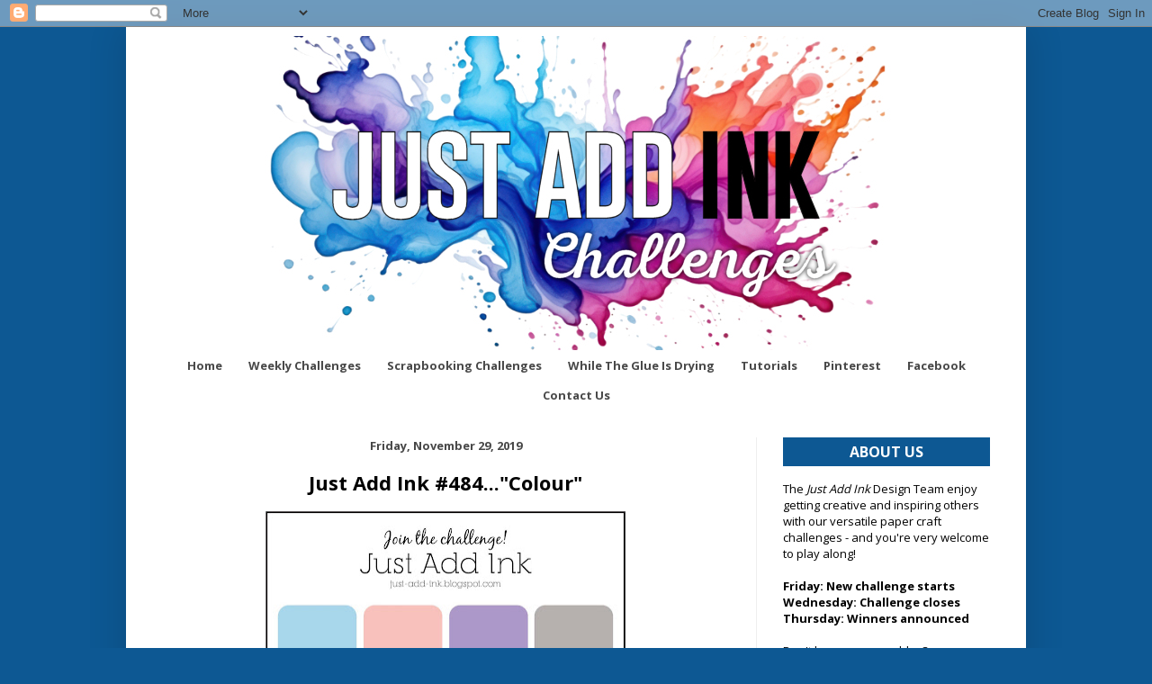

--- FILE ---
content_type: text/html; charset=UTF-8
request_url: https://just-add-ink.blogspot.com/2019/11/just-add-ink-484colour.html?m=0
body_size: 26216
content:
<!DOCTYPE html>
<html class='v2' dir='ltr' lang='en'>
<head>
<link href='https://www.blogger.com/static/v1/widgets/335934321-css_bundle_v2.css' rel='stylesheet' type='text/css'/>
<meta content='width=1100' name='viewport'/>
<meta content='text/html; charset=UTF-8' http-equiv='Content-Type'/>
<meta content='blogger' name='generator'/>
<link href='https://just-add-ink.blogspot.com/favicon.ico' rel='icon' type='image/x-icon'/>
<link href='https://just-add-ink.blogspot.com/2019/11/just-add-ink-484colour.html' rel='canonical'/>
<link rel="alternate" type="application/atom+xml" title="Just Add Ink - Atom" href="https://just-add-ink.blogspot.com/feeds/posts/default" />
<link rel="alternate" type="application/rss+xml" title="Just Add Ink - RSS" href="https://just-add-ink.blogspot.com/feeds/posts/default?alt=rss" />
<link rel="service.post" type="application/atom+xml" title="Just Add Ink - Atom" href="https://www.blogger.com/feeds/2319403698807063737/posts/default" />

<link rel="alternate" type="application/atom+xml" title="Just Add Ink - Atom" href="https://just-add-ink.blogspot.com/feeds/1887769705825932342/comments/default" />
<!--Can't find substitution for tag [blog.ieCssRetrofitLinks]-->
<link href='https://blogger.googleusercontent.com/img/b/R29vZ2xl/AVvXsEjsdVzrEQmnWAL5LQM2VPiEfP2HKXtchBgjh8OBodHX1ZoGzKRjaTjogS1KaKs3vOzkqQDuYiCZG4KTSWNt94AR-ib-YyYkXj_aA3BG90zC2MeQnzRL5wE1MiFxpI600wpQZ_7kdfWHCqc/s400/%2523484.jpg' rel='image_src'/>
<meta content='https://just-add-ink.blogspot.com/2019/11/just-add-ink-484colour.html' property='og:url'/>
<meta content='Just Add Ink #484...&quot;Colour&quot;' property='og:title'/>
<meta content='      *New Update*   Thankfully our Linky issues have been resolved, unfortunately due to a provider upgrade our Linky  access was limited f...' property='og:description'/>
<meta content='https://blogger.googleusercontent.com/img/b/R29vZ2xl/AVvXsEjsdVzrEQmnWAL5LQM2VPiEfP2HKXtchBgjh8OBodHX1ZoGzKRjaTjogS1KaKs3vOzkqQDuYiCZG4KTSWNt94AR-ib-YyYkXj_aA3BG90zC2MeQnzRL5wE1MiFxpI600wpQZ_7kdfWHCqc/w1200-h630-p-k-no-nu/%2523484.jpg' property='og:image'/>
<title>Just Add Ink: Just Add Ink #484..."Colour"</title>
<style type='text/css'>@font-face{font-family:'Open Sans';font-style:normal;font-weight:400;font-stretch:100%;font-display:swap;src:url(//fonts.gstatic.com/s/opensans/v44/memvYaGs126MiZpBA-UvWbX2vVnXBbObj2OVTSKmu0SC55K5gw.woff2)format('woff2');unicode-range:U+0460-052F,U+1C80-1C8A,U+20B4,U+2DE0-2DFF,U+A640-A69F,U+FE2E-FE2F;}@font-face{font-family:'Open Sans';font-style:normal;font-weight:400;font-stretch:100%;font-display:swap;src:url(//fonts.gstatic.com/s/opensans/v44/memvYaGs126MiZpBA-UvWbX2vVnXBbObj2OVTSumu0SC55K5gw.woff2)format('woff2');unicode-range:U+0301,U+0400-045F,U+0490-0491,U+04B0-04B1,U+2116;}@font-face{font-family:'Open Sans';font-style:normal;font-weight:400;font-stretch:100%;font-display:swap;src:url(//fonts.gstatic.com/s/opensans/v44/memvYaGs126MiZpBA-UvWbX2vVnXBbObj2OVTSOmu0SC55K5gw.woff2)format('woff2');unicode-range:U+1F00-1FFF;}@font-face{font-family:'Open Sans';font-style:normal;font-weight:400;font-stretch:100%;font-display:swap;src:url(//fonts.gstatic.com/s/opensans/v44/memvYaGs126MiZpBA-UvWbX2vVnXBbObj2OVTSymu0SC55K5gw.woff2)format('woff2');unicode-range:U+0370-0377,U+037A-037F,U+0384-038A,U+038C,U+038E-03A1,U+03A3-03FF;}@font-face{font-family:'Open Sans';font-style:normal;font-weight:400;font-stretch:100%;font-display:swap;src:url(//fonts.gstatic.com/s/opensans/v44/memvYaGs126MiZpBA-UvWbX2vVnXBbObj2OVTS2mu0SC55K5gw.woff2)format('woff2');unicode-range:U+0307-0308,U+0590-05FF,U+200C-2010,U+20AA,U+25CC,U+FB1D-FB4F;}@font-face{font-family:'Open Sans';font-style:normal;font-weight:400;font-stretch:100%;font-display:swap;src:url(//fonts.gstatic.com/s/opensans/v44/memvYaGs126MiZpBA-UvWbX2vVnXBbObj2OVTVOmu0SC55K5gw.woff2)format('woff2');unicode-range:U+0302-0303,U+0305,U+0307-0308,U+0310,U+0312,U+0315,U+031A,U+0326-0327,U+032C,U+032F-0330,U+0332-0333,U+0338,U+033A,U+0346,U+034D,U+0391-03A1,U+03A3-03A9,U+03B1-03C9,U+03D1,U+03D5-03D6,U+03F0-03F1,U+03F4-03F5,U+2016-2017,U+2034-2038,U+203C,U+2040,U+2043,U+2047,U+2050,U+2057,U+205F,U+2070-2071,U+2074-208E,U+2090-209C,U+20D0-20DC,U+20E1,U+20E5-20EF,U+2100-2112,U+2114-2115,U+2117-2121,U+2123-214F,U+2190,U+2192,U+2194-21AE,U+21B0-21E5,U+21F1-21F2,U+21F4-2211,U+2213-2214,U+2216-22FF,U+2308-230B,U+2310,U+2319,U+231C-2321,U+2336-237A,U+237C,U+2395,U+239B-23B7,U+23D0,U+23DC-23E1,U+2474-2475,U+25AF,U+25B3,U+25B7,U+25BD,U+25C1,U+25CA,U+25CC,U+25FB,U+266D-266F,U+27C0-27FF,U+2900-2AFF,U+2B0E-2B11,U+2B30-2B4C,U+2BFE,U+3030,U+FF5B,U+FF5D,U+1D400-1D7FF,U+1EE00-1EEFF;}@font-face{font-family:'Open Sans';font-style:normal;font-weight:400;font-stretch:100%;font-display:swap;src:url(//fonts.gstatic.com/s/opensans/v44/memvYaGs126MiZpBA-UvWbX2vVnXBbObj2OVTUGmu0SC55K5gw.woff2)format('woff2');unicode-range:U+0001-000C,U+000E-001F,U+007F-009F,U+20DD-20E0,U+20E2-20E4,U+2150-218F,U+2190,U+2192,U+2194-2199,U+21AF,U+21E6-21F0,U+21F3,U+2218-2219,U+2299,U+22C4-22C6,U+2300-243F,U+2440-244A,U+2460-24FF,U+25A0-27BF,U+2800-28FF,U+2921-2922,U+2981,U+29BF,U+29EB,U+2B00-2BFF,U+4DC0-4DFF,U+FFF9-FFFB,U+10140-1018E,U+10190-1019C,U+101A0,U+101D0-101FD,U+102E0-102FB,U+10E60-10E7E,U+1D2C0-1D2D3,U+1D2E0-1D37F,U+1F000-1F0FF,U+1F100-1F1AD,U+1F1E6-1F1FF,U+1F30D-1F30F,U+1F315,U+1F31C,U+1F31E,U+1F320-1F32C,U+1F336,U+1F378,U+1F37D,U+1F382,U+1F393-1F39F,U+1F3A7-1F3A8,U+1F3AC-1F3AF,U+1F3C2,U+1F3C4-1F3C6,U+1F3CA-1F3CE,U+1F3D4-1F3E0,U+1F3ED,U+1F3F1-1F3F3,U+1F3F5-1F3F7,U+1F408,U+1F415,U+1F41F,U+1F426,U+1F43F,U+1F441-1F442,U+1F444,U+1F446-1F449,U+1F44C-1F44E,U+1F453,U+1F46A,U+1F47D,U+1F4A3,U+1F4B0,U+1F4B3,U+1F4B9,U+1F4BB,U+1F4BF,U+1F4C8-1F4CB,U+1F4D6,U+1F4DA,U+1F4DF,U+1F4E3-1F4E6,U+1F4EA-1F4ED,U+1F4F7,U+1F4F9-1F4FB,U+1F4FD-1F4FE,U+1F503,U+1F507-1F50B,U+1F50D,U+1F512-1F513,U+1F53E-1F54A,U+1F54F-1F5FA,U+1F610,U+1F650-1F67F,U+1F687,U+1F68D,U+1F691,U+1F694,U+1F698,U+1F6AD,U+1F6B2,U+1F6B9-1F6BA,U+1F6BC,U+1F6C6-1F6CF,U+1F6D3-1F6D7,U+1F6E0-1F6EA,U+1F6F0-1F6F3,U+1F6F7-1F6FC,U+1F700-1F7FF,U+1F800-1F80B,U+1F810-1F847,U+1F850-1F859,U+1F860-1F887,U+1F890-1F8AD,U+1F8B0-1F8BB,U+1F8C0-1F8C1,U+1F900-1F90B,U+1F93B,U+1F946,U+1F984,U+1F996,U+1F9E9,U+1FA00-1FA6F,U+1FA70-1FA7C,U+1FA80-1FA89,U+1FA8F-1FAC6,U+1FACE-1FADC,U+1FADF-1FAE9,U+1FAF0-1FAF8,U+1FB00-1FBFF;}@font-face{font-family:'Open Sans';font-style:normal;font-weight:400;font-stretch:100%;font-display:swap;src:url(//fonts.gstatic.com/s/opensans/v44/memvYaGs126MiZpBA-UvWbX2vVnXBbObj2OVTSCmu0SC55K5gw.woff2)format('woff2');unicode-range:U+0102-0103,U+0110-0111,U+0128-0129,U+0168-0169,U+01A0-01A1,U+01AF-01B0,U+0300-0301,U+0303-0304,U+0308-0309,U+0323,U+0329,U+1EA0-1EF9,U+20AB;}@font-face{font-family:'Open Sans';font-style:normal;font-weight:400;font-stretch:100%;font-display:swap;src:url(//fonts.gstatic.com/s/opensans/v44/memvYaGs126MiZpBA-UvWbX2vVnXBbObj2OVTSGmu0SC55K5gw.woff2)format('woff2');unicode-range:U+0100-02BA,U+02BD-02C5,U+02C7-02CC,U+02CE-02D7,U+02DD-02FF,U+0304,U+0308,U+0329,U+1D00-1DBF,U+1E00-1E9F,U+1EF2-1EFF,U+2020,U+20A0-20AB,U+20AD-20C0,U+2113,U+2C60-2C7F,U+A720-A7FF;}@font-face{font-family:'Open Sans';font-style:normal;font-weight:400;font-stretch:100%;font-display:swap;src:url(//fonts.gstatic.com/s/opensans/v44/memvYaGs126MiZpBA-UvWbX2vVnXBbObj2OVTS-mu0SC55I.woff2)format('woff2');unicode-range:U+0000-00FF,U+0131,U+0152-0153,U+02BB-02BC,U+02C6,U+02DA,U+02DC,U+0304,U+0308,U+0329,U+2000-206F,U+20AC,U+2122,U+2191,U+2193,U+2212,U+2215,U+FEFF,U+FFFD;}@font-face{font-family:'Open Sans';font-style:normal;font-weight:700;font-stretch:100%;font-display:swap;src:url(//fonts.gstatic.com/s/opensans/v44/memvYaGs126MiZpBA-UvWbX2vVnXBbObj2OVTSKmu0SC55K5gw.woff2)format('woff2');unicode-range:U+0460-052F,U+1C80-1C8A,U+20B4,U+2DE0-2DFF,U+A640-A69F,U+FE2E-FE2F;}@font-face{font-family:'Open Sans';font-style:normal;font-weight:700;font-stretch:100%;font-display:swap;src:url(//fonts.gstatic.com/s/opensans/v44/memvYaGs126MiZpBA-UvWbX2vVnXBbObj2OVTSumu0SC55K5gw.woff2)format('woff2');unicode-range:U+0301,U+0400-045F,U+0490-0491,U+04B0-04B1,U+2116;}@font-face{font-family:'Open Sans';font-style:normal;font-weight:700;font-stretch:100%;font-display:swap;src:url(//fonts.gstatic.com/s/opensans/v44/memvYaGs126MiZpBA-UvWbX2vVnXBbObj2OVTSOmu0SC55K5gw.woff2)format('woff2');unicode-range:U+1F00-1FFF;}@font-face{font-family:'Open Sans';font-style:normal;font-weight:700;font-stretch:100%;font-display:swap;src:url(//fonts.gstatic.com/s/opensans/v44/memvYaGs126MiZpBA-UvWbX2vVnXBbObj2OVTSymu0SC55K5gw.woff2)format('woff2');unicode-range:U+0370-0377,U+037A-037F,U+0384-038A,U+038C,U+038E-03A1,U+03A3-03FF;}@font-face{font-family:'Open Sans';font-style:normal;font-weight:700;font-stretch:100%;font-display:swap;src:url(//fonts.gstatic.com/s/opensans/v44/memvYaGs126MiZpBA-UvWbX2vVnXBbObj2OVTS2mu0SC55K5gw.woff2)format('woff2');unicode-range:U+0307-0308,U+0590-05FF,U+200C-2010,U+20AA,U+25CC,U+FB1D-FB4F;}@font-face{font-family:'Open Sans';font-style:normal;font-weight:700;font-stretch:100%;font-display:swap;src:url(//fonts.gstatic.com/s/opensans/v44/memvYaGs126MiZpBA-UvWbX2vVnXBbObj2OVTVOmu0SC55K5gw.woff2)format('woff2');unicode-range:U+0302-0303,U+0305,U+0307-0308,U+0310,U+0312,U+0315,U+031A,U+0326-0327,U+032C,U+032F-0330,U+0332-0333,U+0338,U+033A,U+0346,U+034D,U+0391-03A1,U+03A3-03A9,U+03B1-03C9,U+03D1,U+03D5-03D6,U+03F0-03F1,U+03F4-03F5,U+2016-2017,U+2034-2038,U+203C,U+2040,U+2043,U+2047,U+2050,U+2057,U+205F,U+2070-2071,U+2074-208E,U+2090-209C,U+20D0-20DC,U+20E1,U+20E5-20EF,U+2100-2112,U+2114-2115,U+2117-2121,U+2123-214F,U+2190,U+2192,U+2194-21AE,U+21B0-21E5,U+21F1-21F2,U+21F4-2211,U+2213-2214,U+2216-22FF,U+2308-230B,U+2310,U+2319,U+231C-2321,U+2336-237A,U+237C,U+2395,U+239B-23B7,U+23D0,U+23DC-23E1,U+2474-2475,U+25AF,U+25B3,U+25B7,U+25BD,U+25C1,U+25CA,U+25CC,U+25FB,U+266D-266F,U+27C0-27FF,U+2900-2AFF,U+2B0E-2B11,U+2B30-2B4C,U+2BFE,U+3030,U+FF5B,U+FF5D,U+1D400-1D7FF,U+1EE00-1EEFF;}@font-face{font-family:'Open Sans';font-style:normal;font-weight:700;font-stretch:100%;font-display:swap;src:url(//fonts.gstatic.com/s/opensans/v44/memvYaGs126MiZpBA-UvWbX2vVnXBbObj2OVTUGmu0SC55K5gw.woff2)format('woff2');unicode-range:U+0001-000C,U+000E-001F,U+007F-009F,U+20DD-20E0,U+20E2-20E4,U+2150-218F,U+2190,U+2192,U+2194-2199,U+21AF,U+21E6-21F0,U+21F3,U+2218-2219,U+2299,U+22C4-22C6,U+2300-243F,U+2440-244A,U+2460-24FF,U+25A0-27BF,U+2800-28FF,U+2921-2922,U+2981,U+29BF,U+29EB,U+2B00-2BFF,U+4DC0-4DFF,U+FFF9-FFFB,U+10140-1018E,U+10190-1019C,U+101A0,U+101D0-101FD,U+102E0-102FB,U+10E60-10E7E,U+1D2C0-1D2D3,U+1D2E0-1D37F,U+1F000-1F0FF,U+1F100-1F1AD,U+1F1E6-1F1FF,U+1F30D-1F30F,U+1F315,U+1F31C,U+1F31E,U+1F320-1F32C,U+1F336,U+1F378,U+1F37D,U+1F382,U+1F393-1F39F,U+1F3A7-1F3A8,U+1F3AC-1F3AF,U+1F3C2,U+1F3C4-1F3C6,U+1F3CA-1F3CE,U+1F3D4-1F3E0,U+1F3ED,U+1F3F1-1F3F3,U+1F3F5-1F3F7,U+1F408,U+1F415,U+1F41F,U+1F426,U+1F43F,U+1F441-1F442,U+1F444,U+1F446-1F449,U+1F44C-1F44E,U+1F453,U+1F46A,U+1F47D,U+1F4A3,U+1F4B0,U+1F4B3,U+1F4B9,U+1F4BB,U+1F4BF,U+1F4C8-1F4CB,U+1F4D6,U+1F4DA,U+1F4DF,U+1F4E3-1F4E6,U+1F4EA-1F4ED,U+1F4F7,U+1F4F9-1F4FB,U+1F4FD-1F4FE,U+1F503,U+1F507-1F50B,U+1F50D,U+1F512-1F513,U+1F53E-1F54A,U+1F54F-1F5FA,U+1F610,U+1F650-1F67F,U+1F687,U+1F68D,U+1F691,U+1F694,U+1F698,U+1F6AD,U+1F6B2,U+1F6B9-1F6BA,U+1F6BC,U+1F6C6-1F6CF,U+1F6D3-1F6D7,U+1F6E0-1F6EA,U+1F6F0-1F6F3,U+1F6F7-1F6FC,U+1F700-1F7FF,U+1F800-1F80B,U+1F810-1F847,U+1F850-1F859,U+1F860-1F887,U+1F890-1F8AD,U+1F8B0-1F8BB,U+1F8C0-1F8C1,U+1F900-1F90B,U+1F93B,U+1F946,U+1F984,U+1F996,U+1F9E9,U+1FA00-1FA6F,U+1FA70-1FA7C,U+1FA80-1FA89,U+1FA8F-1FAC6,U+1FACE-1FADC,U+1FADF-1FAE9,U+1FAF0-1FAF8,U+1FB00-1FBFF;}@font-face{font-family:'Open Sans';font-style:normal;font-weight:700;font-stretch:100%;font-display:swap;src:url(//fonts.gstatic.com/s/opensans/v44/memvYaGs126MiZpBA-UvWbX2vVnXBbObj2OVTSCmu0SC55K5gw.woff2)format('woff2');unicode-range:U+0102-0103,U+0110-0111,U+0128-0129,U+0168-0169,U+01A0-01A1,U+01AF-01B0,U+0300-0301,U+0303-0304,U+0308-0309,U+0323,U+0329,U+1EA0-1EF9,U+20AB;}@font-face{font-family:'Open Sans';font-style:normal;font-weight:700;font-stretch:100%;font-display:swap;src:url(//fonts.gstatic.com/s/opensans/v44/memvYaGs126MiZpBA-UvWbX2vVnXBbObj2OVTSGmu0SC55K5gw.woff2)format('woff2');unicode-range:U+0100-02BA,U+02BD-02C5,U+02C7-02CC,U+02CE-02D7,U+02DD-02FF,U+0304,U+0308,U+0329,U+1D00-1DBF,U+1E00-1E9F,U+1EF2-1EFF,U+2020,U+20A0-20AB,U+20AD-20C0,U+2113,U+2C60-2C7F,U+A720-A7FF;}@font-face{font-family:'Open Sans';font-style:normal;font-weight:700;font-stretch:100%;font-display:swap;src:url(//fonts.gstatic.com/s/opensans/v44/memvYaGs126MiZpBA-UvWbX2vVnXBbObj2OVTS-mu0SC55I.woff2)format('woff2');unicode-range:U+0000-00FF,U+0131,U+0152-0153,U+02BB-02BC,U+02C6,U+02DA,U+02DC,U+0304,U+0308,U+0329,U+2000-206F,U+20AC,U+2122,U+2191,U+2193,U+2212,U+2215,U+FEFF,U+FFFD;}</style>
<style id='page-skin-1' type='text/css'><!--
/*
-----------------------------------------------
Blogger Template Style
Name:     Simple
Designer: Blogger
URL:      www.blogger.com
----------------------------------------------- */
/* Content
----------------------------------------------- */
body {
font: normal normal 13px Open Sans;
color: #000000;
background: #0d5893 url(https://blogger.googleusercontent.com/img/a/AVvXsEibmFsv4cK0y9hCZBQYsMsXYZV9EJHPk3qoVTzb4hfLF-GOvbx4Y4GjMZ2z30HHyEgeC4qBW_Z9g9QrBFJwo6X7UF8ad1TPeCw7E4nyuBNTgmH-AP5UicyAC3JzNNw3BdOR0bphPwu7kpyP3t1ufdpMXrJGTiDszvfJT_6T2KeUPOPNemPlAx5ziseUYqE=s1600) repeat scroll top left;
padding: 0 40px 40px 40px;
}
html body .region-inner {
min-width: 0;
max-width: 100%;
width: auto;
}
h2 {
font-size: 22px;
}
a:link {
text-decoration:none;
color: #0d5893;
}
a:visited {
text-decoration:none;
color: #0d5893;
}
a:hover {
text-decoration:underline;
color: #0d5893;
}
.body-fauxcolumn-outer .fauxcolumn-inner {
background: transparent none repeat scroll top left;
_background-image: none;
}
.body-fauxcolumn-outer .cap-top {
position: absolute;
z-index: 1;
height: 400px;
width: 100%;
}
.body-fauxcolumn-outer .cap-top .cap-left {
width: 100%;
background: transparent none repeat-x scroll top left;
_background-image: none;
}
.content-outer {
-moz-box-shadow: 0 0 40px rgba(0, 0, 0, .15);
-webkit-box-shadow: 0 0 5px rgba(0, 0, 0, .15);
-goog-ms-box-shadow: 0 0 10px #333333;
box-shadow: 0 0 40px rgba(0, 0, 0, .15);
margin-bottom: 1px;
}
.content-inner {
padding: 10px 10px;
}
.content-inner {
background-color: #ffffff;
}
/* Header
----------------------------------------------- */
.header-outer {
background: #ffffff none repeat-x scroll 0 -400px;
_background-image: none;
}
.Header h1 {
font: normal normal 42px Open Sans;
color: #0d5893;
text-shadow: -1px -1px 1px rgba(0, 0, 0, .2);
}
.Header h1 a {
color: #0d5893;
}
.Header .description {
font-size: 140%;
color: #646464;
}
.header-inner .Header .titlewrapper {
padding: 22px 30px;
}
.header-inner .Header .descriptionwrapper {
padding: 0 30px;
}
/* Tabs
----------------------------------------------- */
.tabs-inner .section:first-child {
border-top: 1px solid #000000;
}
.tabs-inner .section:first-child ul {
margin-top: -1px;
border-top: 1px solid #000000;
border-left: 0 solid #000000;
border-right: 0 solid #000000;
}
.tabs-inner .widget ul {
background: transparent url(https://resources.blogblog.com/blogblog/data/1kt/simple/gradients_light.png) repeat-x scroll 0 -800px;
_background-image: none;
border-bottom: 1px solid #000000;
margin-top: 0;
margin-left: -30px;
margin-right: -30px;
}
.tabs-inner .widget li a {
display: inline-block;
padding: .6em 1em;
font: normal bold 13px Open Sans;
color: #484848;
border-left: 1px solid #ffffff;
border-right: 1px solid #000000;
}
.tabs-inner .widget li:first-child a {
border-left: none;
}
.tabs-inner .widget li.selected a, .tabs-inner .widget li a:hover {
color: #484848;
background-color: transparent;
text-decoration: none;
}
/* Columns
----------------------------------------------- */
.main-outer {
border-top: 0 solid #eeeeee;
}
.fauxcolumn-left-outer .fauxcolumn-inner {
border-right: 1px solid #eeeeee;
}
.fauxcolumn-right-outer .fauxcolumn-inner {
border-left: 1px solid #eeeeee;
}
/* Headings
----------------------------------------------- */
div.widget > h2,
div.widget h2.title {
margin: 0 0 1em 0;
font: normal bold 16px Open Sans;
color: #ffffff;
}
/* Widgets
----------------------------------------------- */
.widget .zippy {
color: #ffffff;
text-shadow: 2px 2px 1px rgba(0, 0, 0, .1);
}
.widget .popular-posts ul {
list-style: none;
}
/* Posts
----------------------------------------------- */
h2.date-header {
font: normal bold 13px Open Sans;
}
.date-header span {
background-color: transparent;
color: #484848;
padding: inherit;
letter-spacing: inherit;
margin: inherit;
}
.main-inner {
padding-top: 30px;
padding-bottom: 30px;
}
.main-inner .column-center-inner {
padding: 0 15px;
}
.main-inner .column-center-inner .section {
margin: 0 15px;
}
.post {
margin: 0 0 25px 0;
}
h3.post-title, .comments h4 {
font: normal bold 22px Open Sans;
margin: .75em 0 0;
}
.post-body {
font-size: 110%;
line-height: 1.4;
position: relative;
}
.post-body img, .post-body .tr-caption-container, .Profile img, .Image img,
.BlogList .item-thumbnail img {
padding: 2px;
background: #ffffff;
border: 1px solid #ffffff;
-moz-box-shadow: 1px 1px 5px rgba(0, 0, 0, .1);
-webkit-box-shadow: 1px 1px 5px rgba(0, 0, 0, .1);
box-shadow: 1px 1px 5px rgba(0, 0, 0, .1);
}
.post-body img, .post-body .tr-caption-container {
padding: 5px;
}
.post-body .tr-caption-container {
color: #484848;
}
.post-body .tr-caption-container img {
padding: 0;
background: transparent;
border: none;
-moz-box-shadow: 0 0 0 rgba(0, 0, 0, .1);
-webkit-box-shadow: 0 0 0 rgba(0, 0, 0, .1);
box-shadow: 0 0 0 rgba(0, 0, 0, .1);
}
.post-header {
margin: 0 0 1.5em;
line-height: 1.6;
font-size: 90%;
}
.post-footer {
margin: 20px -2px 0;
padding: 5px 10px;
color: #484848;
background-color: #ffffff;
border-bottom: 1px solid #ffffff;
line-height: 1.6;
font-size: 90%;
}
#comments .comment-author {
padding-top: 1.5em;
border-top: 1px solid #eeeeee;
background-position: 0 1.5em;
}
#comments .comment-author:first-child {
padding-top: 0;
border-top: none;
}
.avatar-image-container {
margin: .2em 0 0;
}
#comments .avatar-image-container img {
border: 1px solid #ffffff;
}
/* Comments
----------------------------------------------- */
.comments .comments-content .icon.blog-author {
background-repeat: no-repeat;
background-image: url([data-uri]);
}
.comments .comments-content .loadmore a {
border-top: 1px solid #ffffff;
border-bottom: 1px solid #ffffff;
}
.comments .comment-thread.inline-thread {
background-color: #ffffff;
}
.comments .continue {
border-top: 2px solid #ffffff;
}
/* Accents
---------------------------------------------- */
.section-columns td.columns-cell {
border-left: 1px solid #eeeeee;
}
.blog-pager {
background: transparent none no-repeat scroll top center;
}
.blog-pager-older-link, .home-link,
.blog-pager-newer-link {
background-color: #ffffff;
padding: 5px;
}
.footer-outer {
border-top: 0 dashed #bbbbbb;
}
/* Mobile
----------------------------------------------- */
body.mobile  {
background-size: auto;
}
.mobile .body-fauxcolumn-outer {
background: transparent none repeat scroll top left;
}
.mobile .body-fauxcolumn-outer .cap-top {
background-size: 100% auto;
}
.mobile .content-outer {
-webkit-box-shadow: 0 0 3px rgba(0, 0, 0, .15);
box-shadow: 0 0 3px rgba(0, 0, 0, .15);
}
.mobile .tabs-inner .widget ul {
margin-left: 0;
margin-right: 0;
}
.mobile .post {
margin: 0;
}
.mobile .main-inner .column-center-inner .section {
margin: 0;
}
.mobile .date-header span {
padding: 0.1em 10px;
margin: 0 -10px;
}
.mobile h3.post-title {
margin: 0;
}
.mobile .blog-pager {
background: transparent none no-repeat scroll top center;
}
.mobile .footer-outer {
border-top: none;
}
.mobile .main-inner, .mobile .footer-inner {
background-color: #ffffff;
}
.mobile-index-contents {
color: #000000;
}
.mobile-link-button {
background-color: #0d5893;
}
.mobile-link-button a:link, .mobile-link-button a:visited {
color: #ffffff;
}
.mobile .tabs-inner .section:first-child {
border-top: none;
}
.mobile .tabs-inner .PageList .widget-content {
background-color: transparent;
color: #484848;
border-top: 1px solid #000000;
border-bottom: 1px solid #000000;
}
.mobile .tabs-inner .PageList .widget-content .pagelist-arrow {
border-left: 1px solid #000000;
}
.tabs-cap-top, .tabs-cap-bottom, .tabs-outer, .PageList, .PageList ul, .PageList
.widget-content {border:none !important; background: none !important; -moz-box-shadow:none
!important;  -webkit-box-shadow:none !important; box-shadow:none !important;}
.tabs-inner .section {border:none !important;}
.tabs-inner .widget li a, .tabs-inner .widget ul, .tabs-inner .section:first-child ul {border:0;}
.tabs {text-align:center !important;}
.tabs li {display:inline !important; float:none !important;}
.sidebar .widget h2 {text-align: center;}
.post-body img, .post-body .tr-caption-container, .Profile img, .Image img, .BlogList .item-thumbnail img {background: none; border: none; box-shadow: none;
-moz-box-shadow: none; -webkit-box-shadow: none; padding: 0;}
.sidebar .widget h2 {background-color: #0d5893; padding: 5px;}
.post-title {float: none; text-align: center;}
.date-header {text-align:center;}
--></style>
<style id='template-skin-1' type='text/css'><!--
body {
min-width: 1000px;
}
.content-outer, .content-fauxcolumn-outer, .region-inner {
min-width: 1000px;
max-width: 1000px;
_width: 1000px;
}
.main-inner .columns {
padding-left: 0px;
padding-right: 290px;
}
.main-inner .fauxcolumn-center-outer {
left: 0px;
right: 290px;
/* IE6 does not respect left and right together */
_width: expression(this.parentNode.offsetWidth -
parseInt("0px") -
parseInt("290px") + 'px');
}
.main-inner .fauxcolumn-left-outer {
width: 0px;
}
.main-inner .fauxcolumn-right-outer {
width: 290px;
}
.main-inner .column-left-outer {
width: 0px;
right: 100%;
margin-left: -0px;
}
.main-inner .column-right-outer {
width: 290px;
margin-right: -290px;
}
#layout {
min-width: 0;
}
#layout .content-outer {
min-width: 0;
width: 800px;
}
#layout .region-inner {
min-width: 0;
width: auto;
}
body#layout div.add_widget {
padding: 8px;
}
body#layout div.add_widget a {
margin-left: 32px;
}
--></style>
<style>
    body {background-image:url(https\:\/\/blogger.googleusercontent.com\/img\/a\/AVvXsEibmFsv4cK0y9hCZBQYsMsXYZV9EJHPk3qoVTzb4hfLF-GOvbx4Y4GjMZ2z30HHyEgeC4qBW_Z9g9QrBFJwo6X7UF8ad1TPeCw7E4nyuBNTgmH-AP5UicyAC3JzNNw3BdOR0bphPwu7kpyP3t1ufdpMXrJGTiDszvfJT_6T2KeUPOPNemPlAx5ziseUYqE=s1600);}
    
@media (max-width: 200px) { body {background-image:url(https\:\/\/blogger.googleusercontent.com\/img\/a\/AVvXsEibmFsv4cK0y9hCZBQYsMsXYZV9EJHPk3qoVTzb4hfLF-GOvbx4Y4GjMZ2z30HHyEgeC4qBW_Z9g9QrBFJwo6X7UF8ad1TPeCw7E4nyuBNTgmH-AP5UicyAC3JzNNw3BdOR0bphPwu7kpyP3t1ufdpMXrJGTiDszvfJT_6T2KeUPOPNemPlAx5ziseUYqE=w200);}}
@media (max-width: 400px) and (min-width: 201px) { body {background-image:url(https\:\/\/blogger.googleusercontent.com\/img\/a\/AVvXsEibmFsv4cK0y9hCZBQYsMsXYZV9EJHPk3qoVTzb4hfLF-GOvbx4Y4GjMZ2z30HHyEgeC4qBW_Z9g9QrBFJwo6X7UF8ad1TPeCw7E4nyuBNTgmH-AP5UicyAC3JzNNw3BdOR0bphPwu7kpyP3t1ufdpMXrJGTiDszvfJT_6T2KeUPOPNemPlAx5ziseUYqE=w400);}}
@media (max-width: 800px) and (min-width: 401px) { body {background-image:url(https\:\/\/blogger.googleusercontent.com\/img\/a\/AVvXsEibmFsv4cK0y9hCZBQYsMsXYZV9EJHPk3qoVTzb4hfLF-GOvbx4Y4GjMZ2z30HHyEgeC4qBW_Z9g9QrBFJwo6X7UF8ad1TPeCw7E4nyuBNTgmH-AP5UicyAC3JzNNw3BdOR0bphPwu7kpyP3t1ufdpMXrJGTiDszvfJT_6T2KeUPOPNemPlAx5ziseUYqE=w800);}}
@media (max-width: 1200px) and (min-width: 801px) { body {background-image:url(https\:\/\/blogger.googleusercontent.com\/img\/a\/AVvXsEibmFsv4cK0y9hCZBQYsMsXYZV9EJHPk3qoVTzb4hfLF-GOvbx4Y4GjMZ2z30HHyEgeC4qBW_Z9g9QrBFJwo6X7UF8ad1TPeCw7E4nyuBNTgmH-AP5UicyAC3JzNNw3BdOR0bphPwu7kpyP3t1ufdpMXrJGTiDszvfJT_6T2KeUPOPNemPlAx5ziseUYqE=w1200);}}
/* Last tag covers anything over one higher than the previous max-size cap. */
@media (min-width: 1201px) { body {background-image:url(https\:\/\/blogger.googleusercontent.com\/img\/a\/AVvXsEibmFsv4cK0y9hCZBQYsMsXYZV9EJHPk3qoVTzb4hfLF-GOvbx4Y4GjMZ2z30HHyEgeC4qBW_Z9g9QrBFJwo6X7UF8ad1TPeCw7E4nyuBNTgmH-AP5UicyAC3JzNNw3BdOR0bphPwu7kpyP3t1ufdpMXrJGTiDszvfJT_6T2KeUPOPNemPlAx5ziseUYqE=w1600);}}
  </style>
<link href='https://www.blogger.com/dyn-css/authorization.css?targetBlogID=2319403698807063737&amp;zx=75204564-f0da-49b8-aac0-17d3615ad44a' media='none' onload='if(media!=&#39;all&#39;)media=&#39;all&#39;' rel='stylesheet'/><noscript><link href='https://www.blogger.com/dyn-css/authorization.css?targetBlogID=2319403698807063737&amp;zx=75204564-f0da-49b8-aac0-17d3615ad44a' rel='stylesheet'/></noscript>
<meta name='google-adsense-platform-account' content='ca-host-pub-1556223355139109'/>
<meta name='google-adsense-platform-domain' content='blogspot.com'/>

</head>
<body class='loading variant-pale'>
<div class='navbar section' id='navbar' name='Navbar'><div class='widget Navbar' data-version='1' id='Navbar1'><script type="text/javascript">
    function setAttributeOnload(object, attribute, val) {
      if(window.addEventListener) {
        window.addEventListener('load',
          function(){ object[attribute] = val; }, false);
      } else {
        window.attachEvent('onload', function(){ object[attribute] = val; });
      }
    }
  </script>
<div id="navbar-iframe-container"></div>
<script type="text/javascript" src="https://apis.google.com/js/platform.js"></script>
<script type="text/javascript">
      gapi.load("gapi.iframes:gapi.iframes.style.bubble", function() {
        if (gapi.iframes && gapi.iframes.getContext) {
          gapi.iframes.getContext().openChild({
              url: 'https://www.blogger.com/navbar/2319403698807063737?po\x3d1887769705825932342\x26origin\x3dhttps://just-add-ink.blogspot.com',
              where: document.getElementById("navbar-iframe-container"),
              id: "navbar-iframe"
          });
        }
      });
    </script><script type="text/javascript">
(function() {
var script = document.createElement('script');
script.type = 'text/javascript';
script.src = '//pagead2.googlesyndication.com/pagead/js/google_top_exp.js';
var head = document.getElementsByTagName('head')[0];
if (head) {
head.appendChild(script);
}})();
</script>
</div></div>
<div class='body-fauxcolumns'>
<div class='fauxcolumn-outer body-fauxcolumn-outer'>
<div class='cap-top'>
<div class='cap-left'></div>
<div class='cap-right'></div>
</div>
<div class='fauxborder-left'>
<div class='fauxborder-right'></div>
<div class='fauxcolumn-inner'>
</div>
</div>
<div class='cap-bottom'>
<div class='cap-left'></div>
<div class='cap-right'></div>
</div>
</div>
</div>
<div class='content'>
<div class='content-fauxcolumns'>
<div class='fauxcolumn-outer content-fauxcolumn-outer'>
<div class='cap-top'>
<div class='cap-left'></div>
<div class='cap-right'></div>
</div>
<div class='fauxborder-left'>
<div class='fauxborder-right'></div>
<div class='fauxcolumn-inner'>
</div>
</div>
<div class='cap-bottom'>
<div class='cap-left'></div>
<div class='cap-right'></div>
</div>
</div>
</div>
<div class='content-outer'>
<div class='content-cap-top cap-top'>
<div class='cap-left'></div>
<div class='cap-right'></div>
</div>
<div class='fauxborder-left content-fauxborder-left'>
<div class='fauxborder-right content-fauxborder-right'></div>
<div class='content-inner'>
<header>
<div class='header-outer'>
<div class='header-cap-top cap-top'>
<div class='cap-left'></div>
<div class='cap-right'></div>
</div>
<div class='fauxborder-left header-fauxborder-left'>
<div class='fauxborder-right header-fauxborder-right'></div>
<div class='region-inner header-inner'>
<div class='header section' id='header' name='Header'><div class='widget Header' data-version='1' id='Header1'>
<div id='header-inner'>
<a href='https://just-add-ink.blogspot.com/?m=0' style='display: block'>
<img alt='Just Add Ink' height='350px; ' id='Header1_headerimg' src='https://blogger.googleusercontent.com/img/a/AVvXsEgXoujzq_LMUWM3Dz2zzluyuVtcNlyvYXt02A3LVm1Em0WqeZHcfBcMp2cHH7Q4dEAHgCrBJJkzbX2-t9MrU_cjOETTFxP6vQhCG8VRcDX-0ixMPmJhA7bS_v7AGzR8k1yPCaKrT2GB9NJFy_nUaDH_WtBidvm7VPdnx_tVKEk3y1PTHs1HSx7EXLLDg9o=s980' style='display: block' width='980px; '/>
</a>
</div>
</div></div>
</div>
</div>
<div class='header-cap-bottom cap-bottom'>
<div class='cap-left'></div>
<div class='cap-right'></div>
</div>
</div>
</header>
<div class='tabs-outer'>
<div class='tabs-cap-top cap-top'>
<div class='cap-left'></div>
<div class='cap-right'></div>
</div>
<div class='fauxborder-left tabs-fauxborder-left'>
<div class='fauxborder-right tabs-fauxborder-right'></div>
<div class='region-inner tabs-inner'>
<div class='tabs section' id='crosscol' name='Cross-Column'><div class='widget HTML' data-version='1' id='HTML3'>
<div class='widget-content'>
<div id="newnavbar">
<ul>
<li><a href="http://just-add-ink.blogspot.com/">Home</a></li>
<li><a href="http://just-add-ink.blogspot.com/search/label/Challenges">Weekly Challenges</a></li>
<li><a href="http://just-add-ink.blogspot.com/search/label/Scrapbooking Challenge">Scrapbooking Challenges</a></li>
<li><a href="http://just-add-ink.blogspot.com/search/label/While The Glue Is Drying">While The Glue Is Drying</a></li>
<li><a href="http://just-add-ink.blogspot.com/search/label/Tutorials">Tutorials</a></li>
<li><a href="http://www.pinterest.com/justaddink/">Pinterest</a></li>
<li><a href="https://www.facebook.com/pages/Just-Add-Ink/276609109528">Facebook</a></li>
<li><a href="mailto:just-add-ink@hotmail.com">Contact Us</a></li>
</ul></div>
</div>
<div class='clear'></div>
</div></div>
<div class='tabs no-items section' id='crosscol-overflow' name='Cross-Column 2'></div>
</div>
</div>
<div class='tabs-cap-bottom cap-bottom'>
<div class='cap-left'></div>
<div class='cap-right'></div>
</div>
</div>
<div class='main-outer'>
<div class='main-cap-top cap-top'>
<div class='cap-left'></div>
<div class='cap-right'></div>
</div>
<div class='fauxborder-left main-fauxborder-left'>
<div class='fauxborder-right main-fauxborder-right'></div>
<div class='region-inner main-inner'>
<div class='columns fauxcolumns'>
<div class='fauxcolumn-outer fauxcolumn-center-outer'>
<div class='cap-top'>
<div class='cap-left'></div>
<div class='cap-right'></div>
</div>
<div class='fauxborder-left'>
<div class='fauxborder-right'></div>
<div class='fauxcolumn-inner'>
</div>
</div>
<div class='cap-bottom'>
<div class='cap-left'></div>
<div class='cap-right'></div>
</div>
</div>
<div class='fauxcolumn-outer fauxcolumn-left-outer'>
<div class='cap-top'>
<div class='cap-left'></div>
<div class='cap-right'></div>
</div>
<div class='fauxborder-left'>
<div class='fauxborder-right'></div>
<div class='fauxcolumn-inner'>
</div>
</div>
<div class='cap-bottom'>
<div class='cap-left'></div>
<div class='cap-right'></div>
</div>
</div>
<div class='fauxcolumn-outer fauxcolumn-right-outer'>
<div class='cap-top'>
<div class='cap-left'></div>
<div class='cap-right'></div>
</div>
<div class='fauxborder-left'>
<div class='fauxborder-right'></div>
<div class='fauxcolumn-inner'>
</div>
</div>
<div class='cap-bottom'>
<div class='cap-left'></div>
<div class='cap-right'></div>
</div>
</div>
<!-- corrects IE6 width calculation -->
<div class='columns-inner'>
<div class='column-center-outer'>
<div class='column-center-inner'>
<div class='main section' id='main' name='Main'><div class='widget Blog' data-version='1' id='Blog1'>
<div class='blog-posts hfeed'>

          <div class="date-outer">
        
<h2 class='date-header'><span>Friday, November 29, 2019</span></h2>

          <div class="date-posts">
        
<div class='post-outer'>
<div class='post hentry uncustomized-post-template' itemprop='blogPost' itemscope='itemscope' itemtype='http://schema.org/BlogPosting'>
<meta content='https://blogger.googleusercontent.com/img/b/R29vZ2xl/AVvXsEjsdVzrEQmnWAL5LQM2VPiEfP2HKXtchBgjh8OBodHX1ZoGzKRjaTjogS1KaKs3vOzkqQDuYiCZG4KTSWNt94AR-ib-YyYkXj_aA3BG90zC2MeQnzRL5wE1MiFxpI600wpQZ_7kdfWHCqc/s400/%2523484.jpg' itemprop='image_url'/>
<meta content='2319403698807063737' itemprop='blogId'/>
<meta content='1887769705825932342' itemprop='postId'/>
<a name='1887769705825932342'></a>
<h3 class='post-title entry-title' itemprop='name'>
Just Add Ink #484..."Colour"
</h3>
<div class='post-header'>
<div class='post-header-line-1'></div>
</div>
<div class='post-body entry-content' id='post-body-1887769705825932342' itemprop='description articleBody'>
<div style="text-align: center;">
<div class="separator" style="clear: both; text-align: center;">
<a href="https://blogger.googleusercontent.com/img/b/R29vZ2xl/AVvXsEjsdVzrEQmnWAL5LQM2VPiEfP2HKXtchBgjh8OBodHX1ZoGzKRjaTjogS1KaKs3vOzkqQDuYiCZG4KTSWNt94AR-ib-YyYkXj_aA3BG90zC2MeQnzRL5wE1MiFxpI600wpQZ_7kdfWHCqc/s1600/%2523484.jpg" imageanchor="1" style="margin-left: 1em; margin-right: 1em;"><img border="0" data-original-height="1231" data-original-width="1600" height="307" src="https://blogger.googleusercontent.com/img/b/R29vZ2xl/AVvXsEjsdVzrEQmnWAL5LQM2VPiEfP2HKXtchBgjh8OBodHX1ZoGzKRjaTjogS1KaKs3vOzkqQDuYiCZG4KTSWNt94AR-ib-YyYkXj_aA3BG90zC2MeQnzRL5wE1MiFxpI600wpQZ_7kdfWHCqc/s400/%2523484.jpg" width="400" /></a></div>
<div class="separator" style="clear: both; text-align: center;">
<br /></div>
<div class="separator" style="clear: both; text-align: center;">
*New Update*</div>
<div class="separator" style="clear: both; text-align: left;">
Thankfully our Linky issues have been resolved, unfortunately due to a provider upgrade our Linky &nbsp;access was limited for this challenge, so we have decided we will leave the challenge open until 8pm tomorrow to give those that contacted us and those of you that would still like to participate the opportunity to do so.</div>
<div class="separator" style="clear: both; text-align: left;">
We sincerely apologise for the inconvenience this may have caused those that had created projects.</div>
<br />
Well here we go with a new Just Add Ink Challenge.<br />
<br />
This week, Rachael has suggested we work with this very pretty Colour Combo, which is a mix of newer colours and a couple of colours that we have had for a little while. <br />
We are really looking forward to seeing what you do with these colours.</div>
<div style="text-align: center;">
<br /></div>
Here is what the Design Team have come up with this week to provide you with inspiration...<br />
<a href="https://jostubbings.blogspot.com/2019/11/just-add-ink-484-colour-challenge.html" target="_blank"></a><br />
<div style="text-align: center;">
<a href="https://jostubbings.blogspot.com/2019/11/just-add-ink-484-colour-challenge.html" target="_blank">Joanne Stubbings</a></div>
<div style="text-align: center;">
<img alt="Image may contain: text" aria-busy="false" class="spotlight" height="300" src="https://scontent.fper5-1.fna.fbcdn.net/v/t1.0-9/73404048_2552668298112444_3445378629767266304_o.jpg?_nc_cat=106&amp;_nc_ohc=RTfhoG8msaoAQlWn31xruhBRsdUsCVnvR-rKPZTaiFMK9tCVXPXjF20jg&amp;_nc_ht=scontent.fper5-1.fna&amp;oh=784eb5fc664f3fd98f8632c720807fc6&amp;oe=5E7E871B" style="border-image: none; border: 0px; color: #1c1e21; display: inline-block; font-family: &quot;helvetica&quot;,&quot;arial&quot;,sans-serif; font-size: 0px; font-style: normal; font-variant: normal; font-weight: 400; letter-spacing: normal; max-height: 100%; max-width: 100%; text-align: center; text-decoration: none; text-indent: 0px; text-transform: none; vertical-align: top; white-space: normal; word-spacing: 0px;" width="400" /></div>
<div style="text-align: center;">
<b></b><i></i><u></u><sub></sub><sup></sup><strike></strike><br /></div>
<div style="text-align: center;">
<a href="https://wp.me/p1ikRV-1ZG" target="_blank">Narelle Farrugia</a></div>
<div style="text-align: center;">
<img alt="No photo description available." aria-busy="false" class="spotlight" height="331" src="https://scontent.fper5-1.fna.fbcdn.net/v/t1.0-9/74792855_2327517010711399_1758248070681722880_o.jpg?_nc_cat=106&amp;_nc_ohc=APtuD1QYeYsAQltNUw7OW6RLOErPv8wHucjR62Ab33i4lG1o-_S1lz4pA&amp;_nc_ht=scontent.fper5-1.fna&amp;oh=3621c485f4e2b6c298b3905df2b1b0bd&amp;oe=5E3EE2FC" style="border-image: none; border: 0px; color: #1c1e21; display: inline-block; font-family: &quot;helvetica&quot;,&quot;arial&quot;,sans-serif; font-size: 0px; font-style: normal; font-variant: normal; font-weight: 400; letter-spacing: normal; max-height: 100%; max-width: 100%; text-align: center; text-decoration: none; text-indent: 0px; text-transform: none; vertical-align: top; white-space: normal; word-spacing: 0px;" width="400" /></div>
<div style="text-align: center;">
<b></b><i></i><u></u><sub></sub><sup></sup><strike></strike><a href="https://withabowontopbylou.blogspot.com/2019/11/just-add-ink-just-add-a-colour-combination.html" target="_blank"></a><br /></div>
<div style="text-align: center;">
<a href="https://withabowontopbylou.blogspot.com/2019/11/just-add-ink-just-add-a-colour-combination.html" target="_blank">Lou Kitzelman</a></div>
<div style="text-align: center;">
<img alt="No photo description available." aria-busy="false" class="spotlight" height="400" src="https://scontent.fper5-1.fna.fbcdn.net/v/t1.0-9/s960x960/75513493_10159027191869428_5596414305915371520_o.jpg?_nc_cat=110&amp;_nc_ohc=ioLaaNIuhhYAQlxd6wOZfrYYAda1ATgVAwCOWPqAah78j-wrwPKKMI6rQ&amp;_nc_ht=scontent.fper5-1.fna&amp;oh=000f52275f2e18bb3598d2f556081fae&amp;oe=5E4DF0C5" style="border-image: none; border: 0px; color: #1c1e21; display: inline-block; font-family: &quot;helvetica&quot;,&quot;arial&quot;,sans-serif; font-size: 0px; font-style: normal; font-variant: normal; font-weight: 400; letter-spacing: normal; max-height: 100%; max-width: 100%; text-align: center; text-decoration: none; text-indent: 0px; text-transform: none; vertical-align: top; white-space: normal; word-spacing: 0px;" width="356" /></div>
<div style="text-align: center;">
<b></b><i></i><u></u><sub></sub><sup></sup><strike></strike><a href="https://nikkispencer-mysandbox.blogspot.com/2019/11/just-add-ink-484colour.html" target="_blank"></a><br /></div>
<div style="text-align: center;">
<a href="https://nikkispencer-mysandbox.blogspot.com/2019/11/just-add-ink-484colour.html" target="_blank">Nikki Spencer</a></div>
<div style="text-align: center;">
<img alt="Image may contain: outdoor" aria-busy="false" class="spotlight" height="300" src="https://scontent.fper5-1.fna.fbcdn.net/v/t1.0-9/75614117_835058413630968_259110403395551232_o.jpg?_nc_cat=104&amp;_nc_ohc=c_b8IM3Ewj0AQmdxIHGfZyeSTxhD-td_u2a23s3BOb8n4nk8yCFv7AnEg&amp;_nc_ht=scontent.fper5-1.fna&amp;oh=87f836607b336be343ce6a27dcf8b8f9&amp;oe=5E4424C2" style="border-image: none; border: 0px; color: #1c1e21; display: inline-block; font-family: &quot;helvetica&quot;,&quot;arial&quot;,sans-serif; font-size: 0px; font-style: normal; font-variant: normal; font-weight: 400; letter-spacing: normal; max-height: 100%; max-width: 100%; text-align: center; text-decoration: none; text-indent: 0px; text-transform: none; vertical-align: top; white-space: normal; word-spacing: 0px;" width="400" /></div>
<div style="text-align: center;">
<b></b><i></i><u></u><sub></sub><sup></sup><strike></strike><a href="https://scissorspapercard.blogspot.com/2019/11/jai-484-just-add-colour.html" target="_blank"></a><br /></div>
<div style="text-align: center;">
<a href="https://scissorspapercard.blogspot.com/2019/11/jai-484-just-add-colour.html" target="_blank">Tina Gillespie</a></div>
<div style="text-align: center;">
<img alt="No photo description available." aria-busy="false" class="spotlight" height="400" src="https://scontent.fper5-1.fna.fbcdn.net/v/t1.0-9/s960x960/76713907_10218342269007197_4216841978324713472_o.jpg?_nc_cat=106&amp;_nc_ohc=4gu0AGm3ozMAQmX0NaB4Vd_TWoAqQUVNxc47kus-bWqzWltjv5rSfBFUg&amp;_nc_ht=scontent.fper5-1.fna&amp;oh=6a6e581c4d59581b47d88a7680c9579a&amp;oe=5E820468" style="border-image: none; border: 0px; color: #1c1e21; display: inline-block; font-family: &quot;helvetica&quot;,&quot;arial&quot;,sans-serif; font-size: 0px; font-style: normal; font-variant: normal; font-weight: 400; letter-spacing: normal; max-height: 100%; max-width: 100%; text-align: center; text-decoration: none; text-indent: 0px; text-transform: none; vertical-align: top; white-space: normal; word-spacing: 0px;" width="383" /></div>
<div style="text-align: center;">
<b></b><i></i><u></u><sub></sub><sup></sup><strike></strike><br /></div>
<div style="text-align: center;">
<a href="https://dianebarnes.blogspot.com/2019/11/jai-484-colour-challenge-birthday-boy-card.html" target="_blank">Dianne Barnes</a></div>
<div style="text-align: center;">
<img alt="No photo description available." aria-busy="false" class="spotlight" height="400" src="https://scontent.fper5-1.fna.fbcdn.net/v/t1.0-9/p720x720/75580502_3017498301612028_3330300637542875136_o.jpg?_nc_cat=107&amp;_nc_ohc=M8mGSa7YoQYAQm15s_yP1RRipD6dXLOBFuC6F4MfL7rGjFgulzGrBssGw&amp;_nc_ht=scontent.fper5-1.fna&amp;oh=cd38259f140856898e9cc0e438c845a9&amp;oe=5E4D9EB6" style="border-image: none; border: 0px; color: #1c1e21; display: inline-block; font-family: &quot;helvetica&quot;,&quot;arial&quot;,sans-serif; font-size: 0px; font-style: normal; font-variant: normal; font-weight: 400; letter-spacing: normal; max-height: 100%; max-width: 100%; text-align: center; text-decoration: none; text-indent: 0px; text-transform: none; vertical-align: top; white-space: normal; word-spacing: 0px;" width="300" /></div>
<div style="text-align: center;">
<br /></div>
<br />
<div style="text-align: center;">
<span style="color: #00cccc; font-size: 21px;"><span style="font-weight: bold;">JUST ADD INK RULES</span></span></div>
<div class="separator" style="clear: both; text-align: center;">
</div>
<ul>
<li>Create a card, layout or 3D project using&nbsp;<span style="font-style: italic; font-weight: bold;">our</span>&nbsp;challenge as inspiration.</li>
<li><span style="font-style: italic; font-weight: bold;">Link your post</span>, NOT your whole blog back here.</li>
<li>Your project<span style="font-weight: bold;">&nbsp;<span style="font-style: italic;">must be new</span></span>, created for this challenge and combined with<span style="font-style: italic;"><span style="font-weight: bold;">&nbsp;no more than 5 other challenges</span></span>.</li>
<li>Please&nbsp;<span style="font-style: italic; font-weight: bold;">mention JUST ADD INK</span>&nbsp;in your blog post and provide a link so others can come and join in the fun too.</li>
<li><span style="color: #a2c4c9;">Colour Challenges:</span>&nbsp;Please use "ONLY" the challenge colours or as close as possible when creating your project. (Black-White-Vanilla &amp; Metallics may also be added)</li>
<li><span style="color: #a2c4c9;">Alphabet Challenges:</span>&nbsp;Please comment in your post exactly what your "Alphabet" element is.</li>
<li><span style="color: #a2c4c9;">Choose Two Challenges:</span>&nbsp;Please comment in your post which of the "Two" elements you chose.</li>
<li>Please&nbsp;<span style="font-style: italic; font-weight: bold;">DO NOT use your challenge entry as self promotion</span>. We are here to have fun and encourage creativity.</li>
<li>We reserve the right to remove links that do not comply with the above guidelines.</li>
<li>The challenge closes each Wednesday at 10.00 pm (AEST) Australian Eastern Standard Time.</li>
</ul>
<br />
<div style="text-align: center;">
<!-- start LinkyTools script -->
<script src="https://www.linkytools.com/thumbnail_linky_include.aspx?id=295549" type="text/javascript"></script>
<!-- end LinkyTools script --></div>
<br />
<div class="separator" style="clear: both; text-align: center;">
</div>
<div style="text-align: center;">
<br /></div>
<div style="text-align: center;">
<br /></div>
<div class="separator" style="clear: both; text-align: center;">
<a href="https://blogger.googleusercontent.com/img/b/R29vZ2xl/AVvXsEgADbjkHOH-sY2xf-X8k7wNYnIPYzHyLfrIJpWkZehpxrIwFgj4vVysLxli7V_kxOhM2tgFbomaweWl1GIiF-O0O4BlArIdext-GISqwFOqbgc-uQuJg8xm6_tlZIi5f4McvrU1XAnLSc4/s1600/26731676_10154855907045882_6470741429285137771_n.jpg" imageanchor="1" style="margin-left: 1em; margin-right: 1em;"><img border="0" data-original-height="150" data-original-width="300" src="https://blogger.googleusercontent.com/img/b/R29vZ2xl/AVvXsEgADbjkHOH-sY2xf-X8k7wNYnIPYzHyLfrIJpWkZehpxrIwFgj4vVysLxli7V_kxOhM2tgFbomaweWl1GIiF-O0O4BlArIdext-GISqwFOqbgc-uQuJg8xm6_tlZIi5f4McvrU1XAnLSc4/s1600/26731676_10154855907045882_6470741429285137771_n.jpg" /></a></div>
<div style='clear: both;'></div>
</div>
<div class='post-footer'>
<div class='post-footer-line post-footer-line-1'>
<span class='post-author vcard'>
Posted by
<span class='fn' itemprop='author' itemscope='itemscope' itemtype='http://schema.org/Person'>
<meta content='https://www.blogger.com/profile/10231677081494713585' itemprop='url'/>
<a class='g-profile' href='https://www.blogger.com/profile/10231677081494713585' rel='author' title='author profile'>
<span itemprop='name'>Nikki Spencer</span>
</a>
</span>
</span>
<span class='post-timestamp'>
at
<meta content='https://just-add-ink.blogspot.com/2019/11/just-add-ink-484colour.html' itemprop='url'/>
<a class='timestamp-link' href='https://just-add-ink.blogspot.com/2019/11/just-add-ink-484colour.html?m=0' rel='bookmark' title='permanent link'><abbr class='published' itemprop='datePublished' title='2019-11-29T00:00:00+11:00'>12:00&#8239;AM</abbr></a>
</span>
<span class='post-comment-link'>
</span>
<span class='post-icons'>
<span class='item-control blog-admin pid-700476285'>
<a href='https://www.blogger.com/post-edit.g?blogID=2319403698807063737&postID=1887769705825932342&from=pencil' title='Edit Post'>
<img alt='' class='icon-action' height='18' src='https://resources.blogblog.com/img/icon18_edit_allbkg.gif' width='18'/>
</a>
</span>
</span>
<div class='post-share-buttons goog-inline-block'>
</div>
</div>
<div class='post-footer-line post-footer-line-2'>
<span class='post-labels'>
Labels:
<a href='https://just-add-ink.blogspot.com/search/label/%23484%20colour?m=0' rel='tag'>#484 colour</a>
</span>
</div>
<div class='post-footer-line post-footer-line-3'>
<span class='post-location'>
</span>
</div>
</div>
</div>
<div class='comments' id='comments'>
<a name='comments'></a>
<h4>4 comments:</h4>
<div class='comments-content'>
<script async='async' src='' type='text/javascript'></script>
<script type='text/javascript'>
    (function() {
      var items = null;
      var msgs = null;
      var config = {};

// <![CDATA[
      var cursor = null;
      if (items && items.length > 0) {
        cursor = parseInt(items[items.length - 1].timestamp) + 1;
      }

      var bodyFromEntry = function(entry) {
        var text = (entry &&
                    ((entry.content && entry.content.$t) ||
                     (entry.summary && entry.summary.$t))) ||
            '';
        if (entry && entry.gd$extendedProperty) {
          for (var k in entry.gd$extendedProperty) {
            if (entry.gd$extendedProperty[k].name == 'blogger.contentRemoved') {
              return '<span class="deleted-comment">' + text + '</span>';
            }
          }
        }
        return text;
      }

      var parse = function(data) {
        cursor = null;
        var comments = [];
        if (data && data.feed && data.feed.entry) {
          for (var i = 0, entry; entry = data.feed.entry[i]; i++) {
            var comment = {};
            // comment ID, parsed out of the original id format
            var id = /blog-(\d+).post-(\d+)/.exec(entry.id.$t);
            comment.id = id ? id[2] : null;
            comment.body = bodyFromEntry(entry);
            comment.timestamp = Date.parse(entry.published.$t) + '';
            if (entry.author && entry.author.constructor === Array) {
              var auth = entry.author[0];
              if (auth) {
                comment.author = {
                  name: (auth.name ? auth.name.$t : undefined),
                  profileUrl: (auth.uri ? auth.uri.$t : undefined),
                  avatarUrl: (auth.gd$image ? auth.gd$image.src : undefined)
                };
              }
            }
            if (entry.link) {
              if (entry.link[2]) {
                comment.link = comment.permalink = entry.link[2].href;
              }
              if (entry.link[3]) {
                var pid = /.*comments\/default\/(\d+)\?.*/.exec(entry.link[3].href);
                if (pid && pid[1]) {
                  comment.parentId = pid[1];
                }
              }
            }
            comment.deleteclass = 'item-control blog-admin';
            if (entry.gd$extendedProperty) {
              for (var k in entry.gd$extendedProperty) {
                if (entry.gd$extendedProperty[k].name == 'blogger.itemClass') {
                  comment.deleteclass += ' ' + entry.gd$extendedProperty[k].value;
                } else if (entry.gd$extendedProperty[k].name == 'blogger.displayTime') {
                  comment.displayTime = entry.gd$extendedProperty[k].value;
                }
              }
            }
            comments.push(comment);
          }
        }
        return comments;
      };

      var paginator = function(callback) {
        if (hasMore()) {
          var url = config.feed + '?alt=json&v=2&orderby=published&reverse=false&max-results=50';
          if (cursor) {
            url += '&published-min=' + new Date(cursor).toISOString();
          }
          window.bloggercomments = function(data) {
            var parsed = parse(data);
            cursor = parsed.length < 50 ? null
                : parseInt(parsed[parsed.length - 1].timestamp) + 1
            callback(parsed);
            window.bloggercomments = null;
          }
          url += '&callback=bloggercomments';
          var script = document.createElement('script');
          script.type = 'text/javascript';
          script.src = url;
          document.getElementsByTagName('head')[0].appendChild(script);
        }
      };
      var hasMore = function() {
        return !!cursor;
      };
      var getMeta = function(key, comment) {
        if ('iswriter' == key) {
          var matches = !!comment.author
              && comment.author.name == config.authorName
              && comment.author.profileUrl == config.authorUrl;
          return matches ? 'true' : '';
        } else if ('deletelink' == key) {
          return config.baseUri + '/comment/delete/'
               + config.blogId + '/' + comment.id;
        } else if ('deleteclass' == key) {
          return comment.deleteclass;
        }
        return '';
      };

      var replybox = null;
      var replyUrlParts = null;
      var replyParent = undefined;

      var onReply = function(commentId, domId) {
        if (replybox == null) {
          // lazily cache replybox, and adjust to suit this style:
          replybox = document.getElementById('comment-editor');
          if (replybox != null) {
            replybox.height = '250px';
            replybox.style.display = 'block';
            replyUrlParts = replybox.src.split('#');
          }
        }
        if (replybox && (commentId !== replyParent)) {
          replybox.src = '';
          document.getElementById(domId).insertBefore(replybox, null);
          replybox.src = replyUrlParts[0]
              + (commentId ? '&parentID=' + commentId : '')
              + '#' + replyUrlParts[1];
          replyParent = commentId;
        }
      };

      var hash = (window.location.hash || '#').substring(1);
      var startThread, targetComment;
      if (/^comment-form_/.test(hash)) {
        startThread = hash.substring('comment-form_'.length);
      } else if (/^c[0-9]+$/.test(hash)) {
        targetComment = hash.substring(1);
      }

      // Configure commenting API:
      var configJso = {
        'maxDepth': config.maxThreadDepth
      };
      var provider = {
        'id': config.postId,
        'data': items,
        'loadNext': paginator,
        'hasMore': hasMore,
        'getMeta': getMeta,
        'onReply': onReply,
        'rendered': true,
        'initComment': targetComment,
        'initReplyThread': startThread,
        'config': configJso,
        'messages': msgs
      };

      var render = function() {
        if (window.goog && window.goog.comments) {
          var holder = document.getElementById('comment-holder');
          window.goog.comments.render(holder, provider);
        }
      };

      // render now, or queue to render when library loads:
      if (window.goog && window.goog.comments) {
        render();
      } else {
        window.goog = window.goog || {};
        window.goog.comments = window.goog.comments || {};
        window.goog.comments.loadQueue = window.goog.comments.loadQueue || [];
        window.goog.comments.loadQueue.push(render);
      }
    })();
// ]]>
  </script>
<div id='comment-holder'>
<div class="comment-thread toplevel-thread"><ol id="top-ra"><li class="comment" id="c1422940395666206311"><div class="avatar-image-container"><img src="//2.bp.blogspot.com/-6BIod04Lh7g/ZLXHYTD1Z8I/AAAAAAAASvg/p6uVwgjg3nECUEIKsJTZAUa0gUhF5yJbACK4BGAYYCw/s35/me2.jpg" alt=""/></div><div class="comment-block"><div class="comment-header"><cite class="user"><a href="https://www.blogger.com/profile/14508875545520851935" rel="nofollow">Sherri Thacker</a></cite><span class="icon user "></span><span class="datetime secondary-text"><a rel="nofollow" href="https://just-add-ink.blogspot.com/2019/11/just-add-ink-484colour.html?showComment=1575243509468&amp;m=0#c1422940395666206311">December 2, 2019 at 10:38&#8239;AM</a></span></div><p class="comment-content">I don&#39;t see the linky. Here&#39;s my card:  https://sherri-iloveflipflops.blogspot.com/2019/12/live-it-up.html</p><span class="comment-actions secondary-text"><a class="comment-reply" target="_self" data-comment-id="1422940395666206311">Reply</a><span class="item-control blog-admin blog-admin pid-1744349300"><a target="_self" href="https://www.blogger.com/comment/delete/2319403698807063737/1422940395666206311">Delete</a></span></span></div><div class="comment-replies"><div id="c1422940395666206311-rt" class="comment-thread inline-thread"><span class="thread-toggle thread-expanded"><span class="thread-arrow"></span><span class="thread-count"><a target="_self">Replies</a></span></span><ol id="c1422940395666206311-ra" class="thread-chrome thread-expanded"><div><li class="comment" id="c6933748075590888218"><div class="avatar-image-container"><img src="//blogger.googleusercontent.com/img/b/R29vZ2xl/AVvXsEjg4dh2OT5IFJI13S4QPkgPU3UsPDtU9P-p4IKvD8Uzp2W51vj8dOpL5FKHdI904AiJDlHajMUVdG79R_CWIMYOC_NWh-caBsACIvLzqqiX_L4sFaCrEsbUTK74SWLrWNg/s45-c/*" alt=""/></div><div class="comment-block"><div class="comment-header"><cite class="user"><a href="https://www.blogger.com/profile/11804805735110737256" rel="nofollow">Patrice</a></cite><span class="icon user "></span><span class="datetime secondary-text"><a rel="nofollow" href="https://just-add-ink.blogspot.com/2019/11/just-add-ink-484colour.html?showComment=1575439828188&amp;m=0#c6933748075590888218">December 4, 2019 at 5:10&#8239;PM</a></span></div><p class="comment-content">Thank you, Sherri. We&#39;ve had some difficulties with linky being down while the server was being upgraded. Will pop over to check out your creation shortly. Patrice x</p><span class="comment-actions secondary-text"><span class="item-control blog-admin blog-admin pid-364569441"><a target="_self" href="https://www.blogger.com/comment/delete/2319403698807063737/6933748075590888218">Delete</a></span></span></div><div class="comment-replies"><div id="c6933748075590888218-rt" class="comment-thread inline-thread hidden"><span class="thread-toggle thread-expanded"><span class="thread-arrow"></span><span class="thread-count"><a target="_self">Replies</a></span></span><ol id="c6933748075590888218-ra" class="thread-chrome thread-expanded"><div></div><div id="c6933748075590888218-continue" class="continue"><a class="comment-reply" target="_self" data-comment-id="6933748075590888218">Reply</a></div></ol></div></div><div class="comment-replybox-single" id="c6933748075590888218-ce"></div></li></div><div id="c1422940395666206311-continue" class="continue"><a class="comment-reply" target="_self" data-comment-id="1422940395666206311">Reply</a></div></ol></div></div><div class="comment-replybox-single" id="c1422940395666206311-ce"></div></li><li class="comment" id="c8085867204700166854"><div class="avatar-image-container"><img src="//blogger.googleusercontent.com/img/b/R29vZ2xl/AVvXsEhhf4f6dLHhA1fiU-KmfmuYVZV0TZEe7hNDiNBO2QwcMvCjx3DcHW0It7cUvAT71kt36QjdX3eqSStzjOCLqsyPwGKZGAYyGUWXMk8QHbnMBICWR_AplYMgj-GCLfT5Iw/s45-c/Cat+C+Photo.jpg" alt=""/></div><div class="comment-block"><div class="comment-header"><cite class="user"><a href="https://www.blogger.com/profile/03767792058669196484" rel="nofollow">Cat Craig</a></cite><span class="icon user "></span><span class="datetime secondary-text"><a rel="nofollow" href="https://just-add-ink.blogspot.com/2019/11/just-add-ink-484colour.html?showComment=1575417216183&amp;m=0#c8085867204700166854">December 4, 2019 at 10:53&#8239;AM</a></span></div><p class="comment-content">Linky defaults to an error message.  Here is my entry <br>https://catluvspaper.blogspot.com/2019/12/winter-wishes.html</p><span class="comment-actions secondary-text"><a class="comment-reply" target="_self" data-comment-id="8085867204700166854">Reply</a><span class="item-control blog-admin blog-admin pid-1626723922"><a target="_self" href="https://www.blogger.com/comment/delete/2319403698807063737/8085867204700166854">Delete</a></span></span></div><div class="comment-replies"><div id="c8085867204700166854-rt" class="comment-thread inline-thread"><span class="thread-toggle thread-expanded"><span class="thread-arrow"></span><span class="thread-count"><a target="_self">Replies</a></span></span><ol id="c8085867204700166854-ra" class="thread-chrome thread-expanded"><div><li class="comment" id="c2685732284591983297"><div class="avatar-image-container"><img src="//blogger.googleusercontent.com/img/b/R29vZ2xl/AVvXsEjg4dh2OT5IFJI13S4QPkgPU3UsPDtU9P-p4IKvD8Uzp2W51vj8dOpL5FKHdI904AiJDlHajMUVdG79R_CWIMYOC_NWh-caBsACIvLzqqiX_L4sFaCrEsbUTK74SWLrWNg/s45-c/*" alt=""/></div><div class="comment-block"><div class="comment-header"><cite class="user"><a href="https://www.blogger.com/profile/11804805735110737256" rel="nofollow">Patrice</a></cite><span class="icon user "></span><span class="datetime secondary-text"><a rel="nofollow" href="https://just-add-ink.blogspot.com/2019/11/just-add-ink-484colour.html?showComment=1575586427282&amp;m=0#c2685732284591983297">December 6, 2019 at 9:53&#8239;AM</a></span></div><p class="comment-content">Thanks for sharing with us here, Cat. Your card is adorable!</p><span class="comment-actions secondary-text"><span class="item-control blog-admin blog-admin pid-364569441"><a target="_self" href="https://www.blogger.com/comment/delete/2319403698807063737/2685732284591983297">Delete</a></span></span></div><div class="comment-replies"><div id="c2685732284591983297-rt" class="comment-thread inline-thread hidden"><span class="thread-toggle thread-expanded"><span class="thread-arrow"></span><span class="thread-count"><a target="_self">Replies</a></span></span><ol id="c2685732284591983297-ra" class="thread-chrome thread-expanded"><div></div><div id="c2685732284591983297-continue" class="continue"><a class="comment-reply" target="_self" data-comment-id="2685732284591983297">Reply</a></div></ol></div></div><div class="comment-replybox-single" id="c2685732284591983297-ce"></div></li></div><div id="c8085867204700166854-continue" class="continue"><a class="comment-reply" target="_self" data-comment-id="8085867204700166854">Reply</a></div></ol></div></div><div class="comment-replybox-single" id="c8085867204700166854-ce"></div></li></ol><div id="top-continue" class="continue"><a class="comment-reply" target="_self">Add comment</a></div><div class="comment-replybox-thread" id="top-ce"></div><div class="loadmore hidden" data-post-id="1887769705825932342"><a target="_self">Load more...</a></div></div>
</div>
</div>
<p class='comment-footer'>
<div class='comment-form'>
<a name='comment-form'></a>
<p>
</p>
<a href='https://www.blogger.com/comment/frame/2319403698807063737?po=1887769705825932342&hl=en&saa=85391&origin=https://just-add-ink.blogspot.com' id='comment-editor-src'></a>
<iframe allowtransparency='true' class='blogger-iframe-colorize blogger-comment-from-post' frameborder='0' height='410px' id='comment-editor' name='comment-editor' src='' width='100%'></iframe>
<script src='https://www.blogger.com/static/v1/jsbin/2830521187-comment_from_post_iframe.js' type='text/javascript'></script>
<script type='text/javascript'>
      BLOG_CMT_createIframe('https://www.blogger.com/rpc_relay.html');
    </script>
</div>
</p>
<div id='backlinks-container'>
<div id='Blog1_backlinks-container'>
</div>
</div>
</div>
</div>

        </div></div>
      
</div>
<div class='blog-pager' id='blog-pager'>
<span id='blog-pager-newer-link'>
<a class='blog-pager-newer-link' href='https://just-add-ink.blogspot.com/2019/12/just-add-ink-485just-add-one-layer.html?m=0' id='Blog1_blog-pager-newer-link' title='Newer Post'>Newer Post</a>
</span>
<span id='blog-pager-older-link'>
<a class='blog-pager-older-link' href='https://just-add-ink.blogspot.com/2019/11/just-add-ink-483choose-two-winners.html?m=0' id='Blog1_blog-pager-older-link' title='Older Post'>Older Post</a>
</span>
<a class='home-link' href='https://just-add-ink.blogspot.com/?m=0'>Home</a>
<div class='blog-mobile-link'>
<a href='https://just-add-ink.blogspot.com/2019/11/just-add-ink-484colour.html?m=1'>View mobile version</a>
</div>
</div>
<div class='clear'></div>
<div class='post-feeds'>
<div class='feed-links'>
Subscribe to:
<a class='feed-link' href='https://just-add-ink.blogspot.com/feeds/1887769705825932342/comments/default' target='_blank' type='application/atom+xml'>Post Comments (Atom)</a>
</div>
</div>
</div></div>
</div>
</div>
<div class='column-left-outer'>
<div class='column-left-inner'>
<aside>
</aside>
</div>
</div>
<div class='column-right-outer'>
<div class='column-right-inner'>
<aside>
<div class='sidebar section' id='sidebar-right-1'><div class='widget Text' data-version='1' id='Text2'>
<h2 class='title'>ABOUT US</h2>
<div class='widget-content'>
The <span style="font-style: italic;">Just Add Ink</span> Design Team enjoy getting creative and inspiring others with our versatile paper craft challenges - and you're very welcome to play along!<br /><br /><span style="font-weight: bold;">Friday: New challenge starts</span><br /><span style="font-weight: bold;">Wednesday: Challenge closes</span><br /><span style="font-weight: bold;">Thursday: Winners announced</span><br /><br /><div>Don't have your own blog?</div><div>No problem! Just send us an email</div><div>to <b><a href="mailto:just-add-ink@hotmail.com" target="_blank">just-add-ink@hotmail.com</a> </b><span style="font-size:100%;">with a photo attachment. We'll upload it to our challenge entry blog and link it to this site.</span></div><strong></strong>
</div>
<div class='clear'></div>
</div><div class='widget HTML' data-version='1' id='HTML1'>
<h2 class='title'>AUSTRALIAN EASTERN DAYLIGHT TIME (AEDT)</h2>
<div class='widget-content'>
<iframe src="https://free.timeanddate.com/clock/i7z3vi72/n57/tlau/fs15/tt0/ts1/tb4" frameborder="0" width="220" height="36"></iframe>
</div>
<div class='clear'></div>
</div><div class='widget LinkList' data-version='1' id='LinkList1'>
<h2>THE DESIGN TEAM</h2>
<div class='widget-content'>
<ul>
<li><a href='http://inkeverywhere.wordpress.com/'>Chantell Randall</a></li>
<li><a href='http://janscreativecorner.blogspot.com.au/'>Jan McQueen</a></li>
<li><a href='http://www.joannestubbings.com/'>Joanne Stubbings</a></li>
<li><a href='https://kbpapercraft.blogspot.com'>Kerry Parkinson</a></li>
<li><a href='http://kimsstampingspot.blogspot.com/'>Kim Badelt</a></li>
<li><a href='https://withabowontopbylou.blogspot.com.au/'>Lou Kitzelman</a></li>
<li><a href='http://narellefarrugia.com/'>Narelle Farrugia</a></li>
<li><a href='http://nikkispencer-mysandbox.blogspot.com/'>Nikki Spencer</a></li>
<li><a href='https://rochelleblok.blogspot.com/'>Rochelle Blok</a></li>
<li><a href='http://scissorspapercard.blogspot.com.au/'>Tina Gillespie</a></li>
<li><a href='https://tinstardesigns.blog/'>Tristan Dawes</a></li>
</ul>
<div class='clear'></div>
</div>
</div><div class='widget HTML' data-version='1' id='HTML2'>
<h2 class='title'>FOLLOW US</h2>
<div class='widget-content'>
<div class="separator" style="clear: both; text-align: center;"><a href="https://www.facebook.com/justaddinkchallenges" target="_blank"><img alt="Facebook" border="0" data-original-height="70" data-original-width="70" src="https://blogger.googleusercontent.com/img/b/R29vZ2xl/AVvXsEhatj3Ouh7OiDkPlPu8CmiPmh8C33DSrRu-y0ZDsm3J4X-HXhuiluwJhGs_EW9lVIXUtcgimsN1SHdQQp3CsI753frqOO953JtV5EsAH_ZB6QQGx8Aq8_IpcPNAuHrz_NHh0RMH3Om2_rLRzvJQEZQzidxZ-2G8nQG5r5GlxdgAuKV_l8hItKb-1ZPncyg/s16000/FacebookIcon.png" title="Facebook" /></a>&nbsp; <a href="https://www.instagram.com/justaddinkchallenges/" target="_blank"><img alt="Instagram" border="0" data-original-height="70" data-original-width="70" src="https://blogger.googleusercontent.com/img/b/R29vZ2xl/AVvXsEhMqop4IbScYo7u8D0Gl5x6nzThg8hSoXbG6r22U6hTSkbTtBT-VsUOrUlATbliZfzXZqURYqxRmofJwikKOfq560GY-FITBNv4OzkRxiHQKj9qnSyURooZsDIZrJcc9ZxuGsoR9yFIaw22kvQpLaLoUTTZy1a6MNLZ6xn6Q4vMB2Mr4xQlJQQsZeL-ahg/s16000/Instagram.png" title="Instagram" /></a>&nbsp; <a href="https://www.pinterest.com.au/justaddink/" target="_blank"><img alt="Pinterest" border="0" data-original-height="70" data-original-width="70" src="https://blogger.googleusercontent.com/img/b/R29vZ2xl/AVvXsEjR7IeXyKeHc4J6Oi4-kE6qCG30SwpEH4qsacQF_lApQopORvXumdu4Qr5xey5sIUDZscvd4iHkS4klTHRhnBsQDvK8fndUuB8N4Bd_q-5KPIWV9VwNqA8cu5end5rhideDJUFGbOHrYvQQUGV64obYVbAacRyhNqK0w922izrZMqodDbkc088Q7Fkmx1A/s16000/Pinterest.png" title="Pinterest" /></a></div>
</div>
<div class='clear'></div>
</div><div class='widget Image' data-version='1' id='Image1'>
<h2>GRAB OUR BADGE</h2>
<div class='widget-content'>
<a href='http://just-add-ink.blogspot.com.au'>
<img alt='GRAB OUR BADGE' height='230' id='Image1_img' src='https://blogger.googleusercontent.com/img/a/AVvXsEjA5EbnHH2M6rfy160OxlCu0UyWenYLp0UQ_EvTwR-Gc-D_QtNcLWLhzF0UslihjJOulvdHnNzaQ-TpY7IBSRQ_n0OE173mZ8kRzIj_vOLy2qrJfC0cy4qzUr-55Czp3EVP0_P9CYeRsGQbAdyRpvc6yDu-joiXVvbTSwphMuo1uwpBav9bRLwEGglFdyw=s230' width='230'/>
</a>
<br/>
</div>
<div class='clear'></div>
</div><div class='widget BlogSearch' data-version='1' id='BlogSearch1'>
<h2 class='title'>Search This Blog</h2>
<div class='widget-content'>
<div id='BlogSearch1_form'>
<form action='https://just-add-ink.blogspot.com/search' class='gsc-search-box' target='_top'>
<table cellpadding='0' cellspacing='0' class='gsc-search-box'>
<tbody>
<tr>
<td class='gsc-input'>
<input autocomplete='off' class='gsc-input' name='q' size='10' title='search' type='text' value=''/>
</td>
<td class='gsc-search-button'>
<input class='gsc-search-button' title='search' type='submit' value='Search'/>
</td>
</tr>
</tbody>
</table>
</form>
</div>
</div>
<div class='clear'></div>
</div><div class='widget Followers' data-version='1' id='Followers1'>
<h2 class='title'>FRIENDS OF JUST ADD INK</h2>
<div class='widget-content'>
<div id='Followers1-wrapper'>
<div style='margin-right:2px;'>
<div><script type="text/javascript" src="https://apis.google.com/js/platform.js"></script>
<div id="followers-iframe-container"></div>
<script type="text/javascript">
    window.followersIframe = null;
    function followersIframeOpen(url) {
      gapi.load("gapi.iframes", function() {
        if (gapi.iframes && gapi.iframes.getContext) {
          window.followersIframe = gapi.iframes.getContext().openChild({
            url: url,
            where: document.getElementById("followers-iframe-container"),
            messageHandlersFilter: gapi.iframes.CROSS_ORIGIN_IFRAMES_FILTER,
            messageHandlers: {
              '_ready': function(obj) {
                window.followersIframe.getIframeEl().height = obj.height;
              },
              'reset': function() {
                window.followersIframe.close();
                followersIframeOpen("https://www.blogger.com/followers/frame/2319403698807063737?colors\x3dCgt0cmFuc3BhcmVudBILdHJhbnNwYXJlbnQaByMwMDAwMDAiByMwZDU4OTMqByNmZmZmZmYyByNmZmZmZmY6ByMwMDAwMDBCByMwZDU4OTNKByNmZmZmZmZSByMwZDU4OTNaC3RyYW5zcGFyZW50\x26pageSize\x3d21\x26hl\x3den\x26origin\x3dhttps://just-add-ink.blogspot.com");
              },
              'open': function(url) {
                window.followersIframe.close();
                followersIframeOpen(url);
              }
            }
          });
        }
      });
    }
    followersIframeOpen("https://www.blogger.com/followers/frame/2319403698807063737?colors\x3dCgt0cmFuc3BhcmVudBILdHJhbnNwYXJlbnQaByMwMDAwMDAiByMwZDU4OTMqByNmZmZmZmYyByNmZmZmZmY6ByMwMDAwMDBCByMwZDU4OTNKByNmZmZmZmZSByMwZDU4OTNaC3RyYW5zcGFyZW50\x26pageSize\x3d21\x26hl\x3den\x26origin\x3dhttps://just-add-ink.blogspot.com");
  </script></div>
</div>
</div>
<div class='clear'></div>
</div>
</div><div class='widget Subscribe' data-version='1' id='Subscribe1'>
<div style='white-space:nowrap'>
<h2 class='title'>SUBSCRIBE</h2>
<div class='widget-content'>
<div class='subscribe-wrapper subscribe-type-POST'>
<div class='subscribe expanded subscribe-type-POST' id='SW_READER_LIST_Subscribe1POST' style='display:none;'>
<div class='top'>
<span class='inner' onclick='return(_SW_toggleReaderList(event, "Subscribe1POST"));'>
<img class='subscribe-dropdown-arrow' src='https://resources.blogblog.com/img/widgets/arrow_dropdown.gif'/>
<img align='absmiddle' alt='' border='0' class='feed-icon' src='https://resources.blogblog.com/img/icon_feed12.png'/>
Posts
</span>
<div class='feed-reader-links'>
<a class='feed-reader-link' href='https://www.netvibes.com/subscribe.php?url=https%3A%2F%2Fjust-add-ink.blogspot.com%2Ffeeds%2Fposts%2Fdefault' target='_blank'>
<img src='https://resources.blogblog.com/img/widgets/subscribe-netvibes.png'/>
</a>
<a class='feed-reader-link' href='https://add.my.yahoo.com/content?url=https%3A%2F%2Fjust-add-ink.blogspot.com%2Ffeeds%2Fposts%2Fdefault' target='_blank'>
<img src='https://resources.blogblog.com/img/widgets/subscribe-yahoo.png'/>
</a>
<a class='feed-reader-link' href='https://just-add-ink.blogspot.com/feeds/posts/default' target='_blank'>
<img align='absmiddle' class='feed-icon' src='https://resources.blogblog.com/img/icon_feed12.png'/>
                  Atom
                </a>
</div>
</div>
<div class='bottom'></div>
</div>
<div class='subscribe' id='SW_READER_LIST_CLOSED_Subscribe1POST' onclick='return(_SW_toggleReaderList(event, "Subscribe1POST"));'>
<div class='top'>
<span class='inner'>
<img class='subscribe-dropdown-arrow' src='https://resources.blogblog.com/img/widgets/arrow_dropdown.gif'/>
<span onclick='return(_SW_toggleReaderList(event, "Subscribe1POST"));'>
<img align='absmiddle' alt='' border='0' class='feed-icon' src='https://resources.blogblog.com/img/icon_feed12.png'/>
Posts
</span>
</span>
</div>
<div class='bottom'></div>
</div>
</div>
<div class='subscribe-wrapper subscribe-type-PER_POST'>
<div class='subscribe expanded subscribe-type-PER_POST' id='SW_READER_LIST_Subscribe1PER_POST' style='display:none;'>
<div class='top'>
<span class='inner' onclick='return(_SW_toggleReaderList(event, "Subscribe1PER_POST"));'>
<img class='subscribe-dropdown-arrow' src='https://resources.blogblog.com/img/widgets/arrow_dropdown.gif'/>
<img align='absmiddle' alt='' border='0' class='feed-icon' src='https://resources.blogblog.com/img/icon_feed12.png'/>
Comments
</span>
<div class='feed-reader-links'>
<a class='feed-reader-link' href='https://www.netvibes.com/subscribe.php?url=https%3A%2F%2Fjust-add-ink.blogspot.com%2Ffeeds%2F1887769705825932342%2Fcomments%2Fdefault' target='_blank'>
<img src='https://resources.blogblog.com/img/widgets/subscribe-netvibes.png'/>
</a>
<a class='feed-reader-link' href='https://add.my.yahoo.com/content?url=https%3A%2F%2Fjust-add-ink.blogspot.com%2Ffeeds%2F1887769705825932342%2Fcomments%2Fdefault' target='_blank'>
<img src='https://resources.blogblog.com/img/widgets/subscribe-yahoo.png'/>
</a>
<a class='feed-reader-link' href='https://just-add-ink.blogspot.com/feeds/1887769705825932342/comments/default' target='_blank'>
<img align='absmiddle' class='feed-icon' src='https://resources.blogblog.com/img/icon_feed12.png'/>
                  Atom
                </a>
</div>
</div>
<div class='bottom'></div>
</div>
<div class='subscribe' id='SW_READER_LIST_CLOSED_Subscribe1PER_POST' onclick='return(_SW_toggleReaderList(event, "Subscribe1PER_POST"));'>
<div class='top'>
<span class='inner'>
<img class='subscribe-dropdown-arrow' src='https://resources.blogblog.com/img/widgets/arrow_dropdown.gif'/>
<span onclick='return(_SW_toggleReaderList(event, "Subscribe1PER_POST"));'>
<img align='absmiddle' alt='' border='0' class='feed-icon' src='https://resources.blogblog.com/img/icon_feed12.png'/>
Comments
</span>
</span>
</div>
<div class='bottom'></div>
</div>
</div>
<div style='clear:both'></div>
</div>
</div>
<div class='clear'></div>
</div><div class='widget BlogArchive' data-version='1' id='BlogArchive1'>
<h2>BLOG ARCHIVE</h2>
<div class='widget-content'>
<div id='ArchiveList'>
<div id='BlogArchive1_ArchiveList'>
<ul class='hierarchy'>
<li class='archivedate collapsed'>
<a class='toggle' href='javascript:void(0)'>
<span class='zippy'>

        &#9658;&#160;
      
</span>
</a>
<a class='post-count-link' href='https://just-add-ink.blogspot.com/2026/?m=0'>
2026
</a>
<span class='post-count' dir='ltr'>(1)</span>
<ul class='hierarchy'>
<li class='archivedate collapsed'>
<a class='toggle' href='javascript:void(0)'>
<span class='zippy'>

        &#9658;&#160;
      
</span>
</a>
<a class='post-count-link' href='https://just-add-ink.blogspot.com/2026/01/?m=0'>
Jan 2026
</a>
<span class='post-count' dir='ltr'>(1)</span>
</li>
</ul>
</li>
</ul>
<ul class='hierarchy'>
<li class='archivedate collapsed'>
<a class='toggle' href='javascript:void(0)'>
<span class='zippy'>

        &#9658;&#160;
      
</span>
</a>
<a class='post-count-link' href='https://just-add-ink.blogspot.com/2025/?m=0'>
2025
</a>
<span class='post-count' dir='ltr'>(82)</span>
<ul class='hierarchy'>
<li class='archivedate collapsed'>
<a class='toggle' href='javascript:void(0)'>
<span class='zippy'>

        &#9658;&#160;
      
</span>
</a>
<a class='post-count-link' href='https://just-add-ink.blogspot.com/2025/12/?m=0'>
Dec 2025
</a>
<span class='post-count' dir='ltr'>(4)</span>
</li>
</ul>
<ul class='hierarchy'>
<li class='archivedate collapsed'>
<a class='toggle' href='javascript:void(0)'>
<span class='zippy'>

        &#9658;&#160;
      
</span>
</a>
<a class='post-count-link' href='https://just-add-ink.blogspot.com/2025/11/?m=0'>
Nov 2025
</a>
<span class='post-count' dir='ltr'>(4)</span>
</li>
</ul>
<ul class='hierarchy'>
<li class='archivedate collapsed'>
<a class='toggle' href='javascript:void(0)'>
<span class='zippy'>

        &#9658;&#160;
      
</span>
</a>
<a class='post-count-link' href='https://just-add-ink.blogspot.com/2025/10/?m=0'>
Oct 2025
</a>
<span class='post-count' dir='ltr'>(4)</span>
</li>
</ul>
<ul class='hierarchy'>
<li class='archivedate collapsed'>
<a class='toggle' href='javascript:void(0)'>
<span class='zippy'>

        &#9658;&#160;
      
</span>
</a>
<a class='post-count-link' href='https://just-add-ink.blogspot.com/2025/09/?m=0'>
Sep 2025
</a>
<span class='post-count' dir='ltr'>(7)</span>
</li>
</ul>
<ul class='hierarchy'>
<li class='archivedate collapsed'>
<a class='toggle' href='javascript:void(0)'>
<span class='zippy'>

        &#9658;&#160;
      
</span>
</a>
<a class='post-count-link' href='https://just-add-ink.blogspot.com/2025/08/?m=0'>
Aug 2025
</a>
<span class='post-count' dir='ltr'>(9)</span>
</li>
</ul>
<ul class='hierarchy'>
<li class='archivedate collapsed'>
<a class='toggle' href='javascript:void(0)'>
<span class='zippy'>

        &#9658;&#160;
      
</span>
</a>
<a class='post-count-link' href='https://just-add-ink.blogspot.com/2025/07/?m=0'>
Jul 2025
</a>
<span class='post-count' dir='ltr'>(9)</span>
</li>
</ul>
<ul class='hierarchy'>
<li class='archivedate collapsed'>
<a class='toggle' href='javascript:void(0)'>
<span class='zippy'>

        &#9658;&#160;
      
</span>
</a>
<a class='post-count-link' href='https://just-add-ink.blogspot.com/2025/06/?m=0'>
Jun 2025
</a>
<span class='post-count' dir='ltr'>(7)</span>
</li>
</ul>
<ul class='hierarchy'>
<li class='archivedate collapsed'>
<a class='toggle' href='javascript:void(0)'>
<span class='zippy'>

        &#9658;&#160;
      
</span>
</a>
<a class='post-count-link' href='https://just-add-ink.blogspot.com/2025/05/?m=0'>
May 2025
</a>
<span class='post-count' dir='ltr'>(9)</span>
</li>
</ul>
<ul class='hierarchy'>
<li class='archivedate collapsed'>
<a class='toggle' href='javascript:void(0)'>
<span class='zippy'>

        &#9658;&#160;
      
</span>
</a>
<a class='post-count-link' href='https://just-add-ink.blogspot.com/2025/04/?m=0'>
Apr 2025
</a>
<span class='post-count' dir='ltr'>(8)</span>
</li>
</ul>
<ul class='hierarchy'>
<li class='archivedate collapsed'>
<a class='toggle' href='javascript:void(0)'>
<span class='zippy'>

        &#9658;&#160;
      
</span>
</a>
<a class='post-count-link' href='https://just-add-ink.blogspot.com/2025/03/?m=0'>
Mar 2025
</a>
<span class='post-count' dir='ltr'>(8)</span>
</li>
</ul>
<ul class='hierarchy'>
<li class='archivedate collapsed'>
<a class='toggle' href='javascript:void(0)'>
<span class='zippy'>

        &#9658;&#160;
      
</span>
</a>
<a class='post-count-link' href='https://just-add-ink.blogspot.com/2025/02/?m=0'>
Feb 2025
</a>
<span class='post-count' dir='ltr'>(8)</span>
</li>
</ul>
<ul class='hierarchy'>
<li class='archivedate collapsed'>
<a class='toggle' href='javascript:void(0)'>
<span class='zippy'>

        &#9658;&#160;
      
</span>
</a>
<a class='post-count-link' href='https://just-add-ink.blogspot.com/2025/01/?m=0'>
Jan 2025
</a>
<span class='post-count' dir='ltr'>(5)</span>
</li>
</ul>
</li>
</ul>
<ul class='hierarchy'>
<li class='archivedate collapsed'>
<a class='toggle' href='javascript:void(0)'>
<span class='zippy'>

        &#9658;&#160;
      
</span>
</a>
<a class='post-count-link' href='https://just-add-ink.blogspot.com/2024/?m=0'>
2024
</a>
<span class='post-count' dir='ltr'>(96)</span>
<ul class='hierarchy'>
<li class='archivedate collapsed'>
<a class='toggle' href='javascript:void(0)'>
<span class='zippy'>

        &#9658;&#160;
      
</span>
</a>
<a class='post-count-link' href='https://just-add-ink.blogspot.com/2024/12/?m=0'>
Dec 2024
</a>
<span class='post-count' dir='ltr'>(6)</span>
</li>
</ul>
<ul class='hierarchy'>
<li class='archivedate collapsed'>
<a class='toggle' href='javascript:void(0)'>
<span class='zippy'>

        &#9658;&#160;
      
</span>
</a>
<a class='post-count-link' href='https://just-add-ink.blogspot.com/2024/11/?m=0'>
Nov 2024
</a>
<span class='post-count' dir='ltr'>(9)</span>
</li>
</ul>
<ul class='hierarchy'>
<li class='archivedate collapsed'>
<a class='toggle' href='javascript:void(0)'>
<span class='zippy'>

        &#9658;&#160;
      
</span>
</a>
<a class='post-count-link' href='https://just-add-ink.blogspot.com/2024/10/?m=0'>
Oct 2024
</a>
<span class='post-count' dir='ltr'>(8)</span>
</li>
</ul>
<ul class='hierarchy'>
<li class='archivedate collapsed'>
<a class='toggle' href='javascript:void(0)'>
<span class='zippy'>

        &#9658;&#160;
      
</span>
</a>
<a class='post-count-link' href='https://just-add-ink.blogspot.com/2024/09/?m=0'>
Sep 2024
</a>
<span class='post-count' dir='ltr'>(8)</span>
</li>
</ul>
<ul class='hierarchy'>
<li class='archivedate collapsed'>
<a class='toggle' href='javascript:void(0)'>
<span class='zippy'>

        &#9658;&#160;
      
</span>
</a>
<a class='post-count-link' href='https://just-add-ink.blogspot.com/2024/08/?m=0'>
Aug 2024
</a>
<span class='post-count' dir='ltr'>(10)</span>
</li>
</ul>
<ul class='hierarchy'>
<li class='archivedate collapsed'>
<a class='toggle' href='javascript:void(0)'>
<span class='zippy'>

        &#9658;&#160;
      
</span>
</a>
<a class='post-count-link' href='https://just-add-ink.blogspot.com/2024/07/?m=0'>
Jul 2024
</a>
<span class='post-count' dir='ltr'>(8)</span>
</li>
</ul>
<ul class='hierarchy'>
<li class='archivedate collapsed'>
<a class='toggle' href='javascript:void(0)'>
<span class='zippy'>

        &#9658;&#160;
      
</span>
</a>
<a class='post-count-link' href='https://just-add-ink.blogspot.com/2024/06/?m=0'>
Jun 2024
</a>
<span class='post-count' dir='ltr'>(8)</span>
</li>
</ul>
<ul class='hierarchy'>
<li class='archivedate collapsed'>
<a class='toggle' href='javascript:void(0)'>
<span class='zippy'>

        &#9658;&#160;
      
</span>
</a>
<a class='post-count-link' href='https://just-add-ink.blogspot.com/2024/05/?m=0'>
May 2024
</a>
<span class='post-count' dir='ltr'>(10)</span>
</li>
</ul>
<ul class='hierarchy'>
<li class='archivedate collapsed'>
<a class='toggle' href='javascript:void(0)'>
<span class='zippy'>

        &#9658;&#160;
      
</span>
</a>
<a class='post-count-link' href='https://just-add-ink.blogspot.com/2024/04/?m=0'>
Apr 2024
</a>
<span class='post-count' dir='ltr'>(8)</span>
</li>
</ul>
<ul class='hierarchy'>
<li class='archivedate collapsed'>
<a class='toggle' href='javascript:void(0)'>
<span class='zippy'>

        &#9658;&#160;
      
</span>
</a>
<a class='post-count-link' href='https://just-add-ink.blogspot.com/2024/03/?m=0'>
Mar 2024
</a>
<span class='post-count' dir='ltr'>(9)</span>
</li>
</ul>
<ul class='hierarchy'>
<li class='archivedate collapsed'>
<a class='toggle' href='javascript:void(0)'>
<span class='zippy'>

        &#9658;&#160;
      
</span>
</a>
<a class='post-count-link' href='https://just-add-ink.blogspot.com/2024/02/?m=0'>
Feb 2024
</a>
<span class='post-count' dir='ltr'>(9)</span>
</li>
</ul>
<ul class='hierarchy'>
<li class='archivedate collapsed'>
<a class='toggle' href='javascript:void(0)'>
<span class='zippy'>

        &#9658;&#160;
      
</span>
</a>
<a class='post-count-link' href='https://just-add-ink.blogspot.com/2024/01/?m=0'>
Jan 2024
</a>
<span class='post-count' dir='ltr'>(3)</span>
</li>
</ul>
</li>
</ul>
<ul class='hierarchy'>
<li class='archivedate collapsed'>
<a class='toggle' href='javascript:void(0)'>
<span class='zippy'>

        &#9658;&#160;
      
</span>
</a>
<a class='post-count-link' href='https://just-add-ink.blogspot.com/2023/?m=0'>
2023
</a>
<span class='post-count' dir='ltr'>(97)</span>
<ul class='hierarchy'>
<li class='archivedate collapsed'>
<a class='toggle' href='javascript:void(0)'>
<span class='zippy'>

        &#9658;&#160;
      
</span>
</a>
<a class='post-count-link' href='https://just-add-ink.blogspot.com/2023/12/?m=0'>
Dec 2023
</a>
<span class='post-count' dir='ltr'>(7)</span>
</li>
</ul>
<ul class='hierarchy'>
<li class='archivedate collapsed'>
<a class='toggle' href='javascript:void(0)'>
<span class='zippy'>

        &#9658;&#160;
      
</span>
</a>
<a class='post-count-link' href='https://just-add-ink.blogspot.com/2023/11/?m=0'>
Nov 2023
</a>
<span class='post-count' dir='ltr'>(9)</span>
</li>
</ul>
<ul class='hierarchy'>
<li class='archivedate collapsed'>
<a class='toggle' href='javascript:void(0)'>
<span class='zippy'>

        &#9658;&#160;
      
</span>
</a>
<a class='post-count-link' href='https://just-add-ink.blogspot.com/2023/10/?m=0'>
Oct 2023
</a>
<span class='post-count' dir='ltr'>(8)</span>
</li>
</ul>
<ul class='hierarchy'>
<li class='archivedate collapsed'>
<a class='toggle' href='javascript:void(0)'>
<span class='zippy'>

        &#9658;&#160;
      
</span>
</a>
<a class='post-count-link' href='https://just-add-ink.blogspot.com/2023/09/?m=0'>
Sep 2023
</a>
<span class='post-count' dir='ltr'>(9)</span>
</li>
</ul>
<ul class='hierarchy'>
<li class='archivedate collapsed'>
<a class='toggle' href='javascript:void(0)'>
<span class='zippy'>

        &#9658;&#160;
      
</span>
</a>
<a class='post-count-link' href='https://just-add-ink.blogspot.com/2023/08/?m=0'>
Aug 2023
</a>
<span class='post-count' dir='ltr'>(9)</span>
</li>
</ul>
<ul class='hierarchy'>
<li class='archivedate collapsed'>
<a class='toggle' href='javascript:void(0)'>
<span class='zippy'>

        &#9658;&#160;
      
</span>
</a>
<a class='post-count-link' href='https://just-add-ink.blogspot.com/2023/07/?m=0'>
Jul 2023
</a>
<span class='post-count' dir='ltr'>(8)</span>
</li>
</ul>
<ul class='hierarchy'>
<li class='archivedate collapsed'>
<a class='toggle' href='javascript:void(0)'>
<span class='zippy'>

        &#9658;&#160;
      
</span>
</a>
<a class='post-count-link' href='https://just-add-ink.blogspot.com/2023/06/?m=0'>
Jun 2023
</a>
<span class='post-count' dir='ltr'>(10)</span>
</li>
</ul>
<ul class='hierarchy'>
<li class='archivedate collapsed'>
<a class='toggle' href='javascript:void(0)'>
<span class='zippy'>

        &#9658;&#160;
      
</span>
</a>
<a class='post-count-link' href='https://just-add-ink.blogspot.com/2023/05/?m=0'>
May 2023
</a>
<span class='post-count' dir='ltr'>(8)</span>
</li>
</ul>
<ul class='hierarchy'>
<li class='archivedate collapsed'>
<a class='toggle' href='javascript:void(0)'>
<span class='zippy'>

        &#9658;&#160;
      
</span>
</a>
<a class='post-count-link' href='https://just-add-ink.blogspot.com/2023/04/?m=0'>
Apr 2023
</a>
<span class='post-count' dir='ltr'>(8)</span>
</li>
</ul>
<ul class='hierarchy'>
<li class='archivedate collapsed'>
<a class='toggle' href='javascript:void(0)'>
<span class='zippy'>

        &#9658;&#160;
      
</span>
</a>
<a class='post-count-link' href='https://just-add-ink.blogspot.com/2023/03/?m=0'>
Mar 2023
</a>
<span class='post-count' dir='ltr'>(10)</span>
</li>
</ul>
<ul class='hierarchy'>
<li class='archivedate collapsed'>
<a class='toggle' href='javascript:void(0)'>
<span class='zippy'>

        &#9658;&#160;
      
</span>
</a>
<a class='post-count-link' href='https://just-add-ink.blogspot.com/2023/02/?m=0'>
Feb 2023
</a>
<span class='post-count' dir='ltr'>(8)</span>
</li>
</ul>
<ul class='hierarchy'>
<li class='archivedate collapsed'>
<a class='toggle' href='javascript:void(0)'>
<span class='zippy'>

        &#9658;&#160;
      
</span>
</a>
<a class='post-count-link' href='https://just-add-ink.blogspot.com/2023/01/?m=0'>
Jan 2023
</a>
<span class='post-count' dir='ltr'>(3)</span>
</li>
</ul>
</li>
</ul>
<ul class='hierarchy'>
<li class='archivedate collapsed'>
<a class='toggle' href='javascript:void(0)'>
<span class='zippy'>

        &#9658;&#160;
      
</span>
</a>
<a class='post-count-link' href='https://just-add-ink.blogspot.com/2022/?m=0'>
2022
</a>
<span class='post-count' dir='ltr'>(99)</span>
<ul class='hierarchy'>
<li class='archivedate collapsed'>
<a class='toggle' href='javascript:void(0)'>
<span class='zippy'>

        &#9658;&#160;
      
</span>
</a>
<a class='post-count-link' href='https://just-add-ink.blogspot.com/2022/12/?m=0'>
Dec 2022
</a>
<span class='post-count' dir='ltr'>(8)</span>
</li>
</ul>
<ul class='hierarchy'>
<li class='archivedate collapsed'>
<a class='toggle' href='javascript:void(0)'>
<span class='zippy'>

        &#9658;&#160;
      
</span>
</a>
<a class='post-count-link' href='https://just-add-ink.blogspot.com/2022/11/?m=0'>
Nov 2022
</a>
<span class='post-count' dir='ltr'>(8)</span>
</li>
</ul>
<ul class='hierarchy'>
<li class='archivedate collapsed'>
<a class='toggle' href='javascript:void(0)'>
<span class='zippy'>

        &#9658;&#160;
      
</span>
</a>
<a class='post-count-link' href='https://just-add-ink.blogspot.com/2022/10/?m=0'>
Oct 2022
</a>
<span class='post-count' dir='ltr'>(8)</span>
</li>
</ul>
<ul class='hierarchy'>
<li class='archivedate collapsed'>
<a class='toggle' href='javascript:void(0)'>
<span class='zippy'>

        &#9658;&#160;
      
</span>
</a>
<a class='post-count-link' href='https://just-add-ink.blogspot.com/2022/09/?m=0'>
Sep 2022
</a>
<span class='post-count' dir='ltr'>(10)</span>
</li>
</ul>
<ul class='hierarchy'>
<li class='archivedate collapsed'>
<a class='toggle' href='javascript:void(0)'>
<span class='zippy'>

        &#9658;&#160;
      
</span>
</a>
<a class='post-count-link' href='https://just-add-ink.blogspot.com/2022/08/?m=0'>
Aug 2022
</a>
<span class='post-count' dir='ltr'>(8)</span>
</li>
</ul>
<ul class='hierarchy'>
<li class='archivedate collapsed'>
<a class='toggle' href='javascript:void(0)'>
<span class='zippy'>

        &#9658;&#160;
      
</span>
</a>
<a class='post-count-link' href='https://just-add-ink.blogspot.com/2022/07/?m=0'>
Jul 2022
</a>
<span class='post-count' dir='ltr'>(9)</span>
</li>
</ul>
<ul class='hierarchy'>
<li class='archivedate collapsed'>
<a class='toggle' href='javascript:void(0)'>
<span class='zippy'>

        &#9658;&#160;
      
</span>
</a>
<a class='post-count-link' href='https://just-add-ink.blogspot.com/2022/06/?m=0'>
Jun 2022
</a>
<span class='post-count' dir='ltr'>(9)</span>
</li>
</ul>
<ul class='hierarchy'>
<li class='archivedate collapsed'>
<a class='toggle' href='javascript:void(0)'>
<span class='zippy'>

        &#9658;&#160;
      
</span>
</a>
<a class='post-count-link' href='https://just-add-ink.blogspot.com/2022/05/?m=0'>
May 2022
</a>
<span class='post-count' dir='ltr'>(8)</span>
</li>
</ul>
<ul class='hierarchy'>
<li class='archivedate collapsed'>
<a class='toggle' href='javascript:void(0)'>
<span class='zippy'>

        &#9658;&#160;
      
</span>
</a>
<a class='post-count-link' href='https://just-add-ink.blogspot.com/2022/04/?m=0'>
Apr 2022
</a>
<span class='post-count' dir='ltr'>(9)</span>
</li>
</ul>
<ul class='hierarchy'>
<li class='archivedate collapsed'>
<a class='toggle' href='javascript:void(0)'>
<span class='zippy'>

        &#9658;&#160;
      
</span>
</a>
<a class='post-count-link' href='https://just-add-ink.blogspot.com/2022/03/?m=0'>
Mar 2022
</a>
<span class='post-count' dir='ltr'>(9)</span>
</li>
</ul>
<ul class='hierarchy'>
<li class='archivedate collapsed'>
<a class='toggle' href='javascript:void(0)'>
<span class='zippy'>

        &#9658;&#160;
      
</span>
</a>
<a class='post-count-link' href='https://just-add-ink.blogspot.com/2022/02/?m=0'>
Feb 2022
</a>
<span class='post-count' dir='ltr'>(8)</span>
</li>
</ul>
<ul class='hierarchy'>
<li class='archivedate collapsed'>
<a class='toggle' href='javascript:void(0)'>
<span class='zippy'>

        &#9658;&#160;
      
</span>
</a>
<a class='post-count-link' href='https://just-add-ink.blogspot.com/2022/01/?m=0'>
Jan 2022
</a>
<span class='post-count' dir='ltr'>(5)</span>
</li>
</ul>
</li>
</ul>
<ul class='hierarchy'>
<li class='archivedate collapsed'>
<a class='toggle' href='javascript:void(0)'>
<span class='zippy'>

        &#9658;&#160;
      
</span>
</a>
<a class='post-count-link' href='https://just-add-ink.blogspot.com/2021/?m=0'>
2021
</a>
<span class='post-count' dir='ltr'>(97)</span>
<ul class='hierarchy'>
<li class='archivedate collapsed'>
<a class='toggle' href='javascript:void(0)'>
<span class='zippy'>

        &#9658;&#160;
      
</span>
</a>
<a class='post-count-link' href='https://just-add-ink.blogspot.com/2021/12/?m=0'>
Dec 2021
</a>
<span class='post-count' dir='ltr'>(6)</span>
</li>
</ul>
<ul class='hierarchy'>
<li class='archivedate collapsed'>
<a class='toggle' href='javascript:void(0)'>
<span class='zippy'>

        &#9658;&#160;
      
</span>
</a>
<a class='post-count-link' href='https://just-add-ink.blogspot.com/2021/11/?m=0'>
Nov 2021
</a>
<span class='post-count' dir='ltr'>(8)</span>
</li>
</ul>
<ul class='hierarchy'>
<li class='archivedate collapsed'>
<a class='toggle' href='javascript:void(0)'>
<span class='zippy'>

        &#9658;&#160;
      
</span>
</a>
<a class='post-count-link' href='https://just-add-ink.blogspot.com/2021/10/?m=0'>
Oct 2021
</a>
<span class='post-count' dir='ltr'>(8)</span>
</li>
</ul>
<ul class='hierarchy'>
<li class='archivedate collapsed'>
<a class='toggle' href='javascript:void(0)'>
<span class='zippy'>

        &#9658;&#160;
      
</span>
</a>
<a class='post-count-link' href='https://just-add-ink.blogspot.com/2021/09/?m=0'>
Sep 2021
</a>
<span class='post-count' dir='ltr'>(10)</span>
</li>
</ul>
<ul class='hierarchy'>
<li class='archivedate collapsed'>
<a class='toggle' href='javascript:void(0)'>
<span class='zippy'>

        &#9658;&#160;
      
</span>
</a>
<a class='post-count-link' href='https://just-add-ink.blogspot.com/2021/08/?m=0'>
Aug 2021
</a>
<span class='post-count' dir='ltr'>(8)</span>
</li>
</ul>
<ul class='hierarchy'>
<li class='archivedate collapsed'>
<a class='toggle' href='javascript:void(0)'>
<span class='zippy'>

        &#9658;&#160;
      
</span>
</a>
<a class='post-count-link' href='https://just-add-ink.blogspot.com/2021/07/?m=0'>
Jul 2021
</a>
<span class='post-count' dir='ltr'>(10)</span>
</li>
</ul>
<ul class='hierarchy'>
<li class='archivedate collapsed'>
<a class='toggle' href='javascript:void(0)'>
<span class='zippy'>

        &#9658;&#160;
      
</span>
</a>
<a class='post-count-link' href='https://just-add-ink.blogspot.com/2021/06/?m=0'>
Jun 2021
</a>
<span class='post-count' dir='ltr'>(8)</span>
</li>
</ul>
<ul class='hierarchy'>
<li class='archivedate collapsed'>
<a class='toggle' href='javascript:void(0)'>
<span class='zippy'>

        &#9658;&#160;
      
</span>
</a>
<a class='post-count-link' href='https://just-add-ink.blogspot.com/2021/05/?m=0'>
May 2021
</a>
<span class='post-count' dir='ltr'>(8)</span>
</li>
</ul>
<ul class='hierarchy'>
<li class='archivedate collapsed'>
<a class='toggle' href='javascript:void(0)'>
<span class='zippy'>

        &#9658;&#160;
      
</span>
</a>
<a class='post-count-link' href='https://just-add-ink.blogspot.com/2021/04/?m=0'>
Apr 2021
</a>
<span class='post-count' dir='ltr'>(10)</span>
</li>
</ul>
<ul class='hierarchy'>
<li class='archivedate collapsed'>
<a class='toggle' href='javascript:void(0)'>
<span class='zippy'>

        &#9658;&#160;
      
</span>
</a>
<a class='post-count-link' href='https://just-add-ink.blogspot.com/2021/03/?m=0'>
Mar 2021
</a>
<span class='post-count' dir='ltr'>(8)</span>
</li>
</ul>
<ul class='hierarchy'>
<li class='archivedate collapsed'>
<a class='toggle' href='javascript:void(0)'>
<span class='zippy'>

        &#9658;&#160;
      
</span>
</a>
<a class='post-count-link' href='https://just-add-ink.blogspot.com/2021/02/?m=0'>
Feb 2021
</a>
<span class='post-count' dir='ltr'>(8)</span>
</li>
</ul>
<ul class='hierarchy'>
<li class='archivedate collapsed'>
<a class='toggle' href='javascript:void(0)'>
<span class='zippy'>

        &#9658;&#160;
      
</span>
</a>
<a class='post-count-link' href='https://just-add-ink.blogspot.com/2021/01/?m=0'>
Jan 2021
</a>
<span class='post-count' dir='ltr'>(5)</span>
</li>
</ul>
</li>
</ul>
<ul class='hierarchy'>
<li class='archivedate collapsed'>
<a class='toggle' href='javascript:void(0)'>
<span class='zippy'>

        &#9658;&#160;
      
</span>
</a>
<a class='post-count-link' href='https://just-add-ink.blogspot.com/2020/?m=0'>
2020
</a>
<span class='post-count' dir='ltr'>(97)</span>
<ul class='hierarchy'>
<li class='archivedate collapsed'>
<a class='toggle' href='javascript:void(0)'>
<span class='zippy'>

        &#9658;&#160;
      
</span>
</a>
<a class='post-count-link' href='https://just-add-ink.blogspot.com/2020/12/?m=0'>
Dec 2020
</a>
<span class='post-count' dir='ltr'>(6)</span>
</li>
</ul>
<ul class='hierarchy'>
<li class='archivedate collapsed'>
<a class='toggle' href='javascript:void(0)'>
<span class='zippy'>

        &#9658;&#160;
      
</span>
</a>
<a class='post-count-link' href='https://just-add-ink.blogspot.com/2020/11/?m=0'>
Nov 2020
</a>
<span class='post-count' dir='ltr'>(8)</span>
</li>
</ul>
<ul class='hierarchy'>
<li class='archivedate collapsed'>
<a class='toggle' href='javascript:void(0)'>
<span class='zippy'>

        &#9658;&#160;
      
</span>
</a>
<a class='post-count-link' href='https://just-add-ink.blogspot.com/2020/10/?m=0'>
Oct 2020
</a>
<span class='post-count' dir='ltr'>(10)</span>
</li>
</ul>
<ul class='hierarchy'>
<li class='archivedate collapsed'>
<a class='toggle' href='javascript:void(0)'>
<span class='zippy'>

        &#9658;&#160;
      
</span>
</a>
<a class='post-count-link' href='https://just-add-ink.blogspot.com/2020/09/?m=0'>
Sep 2020
</a>
<span class='post-count' dir='ltr'>(8)</span>
</li>
</ul>
<ul class='hierarchy'>
<li class='archivedate collapsed'>
<a class='toggle' href='javascript:void(0)'>
<span class='zippy'>

        &#9658;&#160;
      
</span>
</a>
<a class='post-count-link' href='https://just-add-ink.blogspot.com/2020/08/?m=0'>
Aug 2020
</a>
<span class='post-count' dir='ltr'>(8)</span>
</li>
</ul>
<ul class='hierarchy'>
<li class='archivedate collapsed'>
<a class='toggle' href='javascript:void(0)'>
<span class='zippy'>

        &#9658;&#160;
      
</span>
</a>
<a class='post-count-link' href='https://just-add-ink.blogspot.com/2020/07/?m=0'>
Jul 2020
</a>
<span class='post-count' dir='ltr'>(10)</span>
</li>
</ul>
<ul class='hierarchy'>
<li class='archivedate collapsed'>
<a class='toggle' href='javascript:void(0)'>
<span class='zippy'>

        &#9658;&#160;
      
</span>
</a>
<a class='post-count-link' href='https://just-add-ink.blogspot.com/2020/06/?m=0'>
Jun 2020
</a>
<span class='post-count' dir='ltr'>(8)</span>
</li>
</ul>
<ul class='hierarchy'>
<li class='archivedate collapsed'>
<a class='toggle' href='javascript:void(0)'>
<span class='zippy'>

        &#9658;&#160;
      
</span>
</a>
<a class='post-count-link' href='https://just-add-ink.blogspot.com/2020/05/?m=0'>
May 2020
</a>
<span class='post-count' dir='ltr'>(9)</span>
</li>
</ul>
<ul class='hierarchy'>
<li class='archivedate collapsed'>
<a class='toggle' href='javascript:void(0)'>
<span class='zippy'>

        &#9658;&#160;
      
</span>
</a>
<a class='post-count-link' href='https://just-add-ink.blogspot.com/2020/04/?m=0'>
Apr 2020
</a>
<span class='post-count' dir='ltr'>(9)</span>
</li>
</ul>
<ul class='hierarchy'>
<li class='archivedate collapsed'>
<a class='toggle' href='javascript:void(0)'>
<span class='zippy'>

        &#9658;&#160;
      
</span>
</a>
<a class='post-count-link' href='https://just-add-ink.blogspot.com/2020/03/?m=0'>
Mar 2020
</a>
<span class='post-count' dir='ltr'>(8)</span>
</li>
</ul>
<ul class='hierarchy'>
<li class='archivedate collapsed'>
<a class='toggle' href='javascript:void(0)'>
<span class='zippy'>

        &#9658;&#160;
      
</span>
</a>
<a class='post-count-link' href='https://just-add-ink.blogspot.com/2020/02/?m=0'>
Feb 2020
</a>
<span class='post-count' dir='ltr'>(8)</span>
</li>
</ul>
<ul class='hierarchy'>
<li class='archivedate collapsed'>
<a class='toggle' href='javascript:void(0)'>
<span class='zippy'>

        &#9658;&#160;
      
</span>
</a>
<a class='post-count-link' href='https://just-add-ink.blogspot.com/2020/01/?m=0'>
Jan 2020
</a>
<span class='post-count' dir='ltr'>(5)</span>
</li>
</ul>
</li>
</ul>
<ul class='hierarchy'>
<li class='archivedate expanded'>
<a class='toggle' href='javascript:void(0)'>
<span class='zippy toggle-open'>

        &#9660;&#160;
      
</span>
</a>
<a class='post-count-link' href='https://just-add-ink.blogspot.com/2019/?m=0'>
2019
</a>
<span class='post-count' dir='ltr'>(94)</span>
<ul class='hierarchy'>
<li class='archivedate collapsed'>
<a class='toggle' href='javascript:void(0)'>
<span class='zippy'>

        &#9658;&#160;
      
</span>
</a>
<a class='post-count-link' href='https://just-add-ink.blogspot.com/2019/12/?m=0'>
Dec 2019
</a>
<span class='post-count' dir='ltr'>(5)</span>
</li>
</ul>
<ul class='hierarchy'>
<li class='archivedate expanded'>
<a class='toggle' href='javascript:void(0)'>
<span class='zippy toggle-open'>

        &#9660;&#160;
      
</span>
</a>
<a class='post-count-link' href='https://just-add-ink.blogspot.com/2019/11/?m=0'>
Nov 2019
</a>
<span class='post-count' dir='ltr'>(7)</span>
<ul class='posts'>
<li><a href='https://just-add-ink.blogspot.com/2019/11/just-add-ink-484colour.html?m=0'>Just Add Ink #484...&quot;Colour&quot;</a></li>
<li><a href='https://just-add-ink.blogspot.com/2019/11/just-add-ink-483choose-two-winners.html?m=0'>Just Add Ink # 483...&quot;Choose Two&quot; Winners!!</a></li>
<li><a href='https://just-add-ink.blogspot.com/2019/11/just-add-ink-483choose-two.html?m=0'>Just Add Ink #483...&quot;Choose Two&quot;</a></li>
<li><a href='https://just-add-ink.blogspot.com/2019/11/just-add-ink-482winners.html?m=0'>Just Add Ink #482...Winners!</a></li>
<li><a href='https://just-add-ink.blogspot.com/2019/11/just-add-ink-482sketch.html?m=0'>Just Add Ink #482...&quot;Sketch&quot;</a></li>
<li><a href='https://just-add-ink.blogspot.com/2019/11/just-add-ink-481winners.html?m=0'>Just Add Ink #481....Winners!</a></li>
<li><a href='https://just-add-ink.blogspot.com/2019/11/just-add-ink-481inspiration.html?m=0'>Just Add Ink #481...&quot;Inspiration&quot;</a></li>
</ul>
</li>
</ul>
<ul class='hierarchy'>
<li class='archivedate collapsed'>
<a class='toggle' href='javascript:void(0)'>
<span class='zippy'>

        &#9658;&#160;
      
</span>
</a>
<a class='post-count-link' href='https://just-add-ink.blogspot.com/2019/10/?m=0'>
Oct 2019
</a>
<span class='post-count' dir='ltr'>(9)</span>
</li>
</ul>
<ul class='hierarchy'>
<li class='archivedate collapsed'>
<a class='toggle' href='javascript:void(0)'>
<span class='zippy'>

        &#9658;&#160;
      
</span>
</a>
<a class='post-count-link' href='https://just-add-ink.blogspot.com/2019/09/?m=0'>
Sep 2019
</a>
<span class='post-count' dir='ltr'>(8)</span>
</li>
</ul>
<ul class='hierarchy'>
<li class='archivedate collapsed'>
<a class='toggle' href='javascript:void(0)'>
<span class='zippy'>

        &#9658;&#160;
      
</span>
</a>
<a class='post-count-link' href='https://just-add-ink.blogspot.com/2019/08/?m=0'>
Aug 2019
</a>
<span class='post-count' dir='ltr'>(10)</span>
</li>
</ul>
<ul class='hierarchy'>
<li class='archivedate collapsed'>
<a class='toggle' href='javascript:void(0)'>
<span class='zippy'>

        &#9658;&#160;
      
</span>
</a>
<a class='post-count-link' href='https://just-add-ink.blogspot.com/2019/07/?m=0'>
Jul 2019
</a>
<span class='post-count' dir='ltr'>(8)</span>
</li>
</ul>
<ul class='hierarchy'>
<li class='archivedate collapsed'>
<a class='toggle' href='javascript:void(0)'>
<span class='zippy'>

        &#9658;&#160;
      
</span>
</a>
<a class='post-count-link' href='https://just-add-ink.blogspot.com/2019/06/?m=0'>
Jun 2019
</a>
<span class='post-count' dir='ltr'>(8)</span>
</li>
</ul>
<ul class='hierarchy'>
<li class='archivedate collapsed'>
<a class='toggle' href='javascript:void(0)'>
<span class='zippy'>

        &#9658;&#160;
      
</span>
</a>
<a class='post-count-link' href='https://just-add-ink.blogspot.com/2019/05/?m=0'>
May 2019
</a>
<span class='post-count' dir='ltr'>(10)</span>
</li>
</ul>
<ul class='hierarchy'>
<li class='archivedate collapsed'>
<a class='toggle' href='javascript:void(0)'>
<span class='zippy'>

        &#9658;&#160;
      
</span>
</a>
<a class='post-count-link' href='https://just-add-ink.blogspot.com/2019/04/?m=0'>
Apr 2019
</a>
<span class='post-count' dir='ltr'>(8)</span>
</li>
</ul>
<ul class='hierarchy'>
<li class='archivedate collapsed'>
<a class='toggle' href='javascript:void(0)'>
<span class='zippy'>

        &#9658;&#160;
      
</span>
</a>
<a class='post-count-link' href='https://just-add-ink.blogspot.com/2019/03/?m=0'>
Mar 2019
</a>
<span class='post-count' dir='ltr'>(9)</span>
</li>
</ul>
<ul class='hierarchy'>
<li class='archivedate collapsed'>
<a class='toggle' href='javascript:void(0)'>
<span class='zippy'>

        &#9658;&#160;
      
</span>
</a>
<a class='post-count-link' href='https://just-add-ink.blogspot.com/2019/02/?m=0'>
Feb 2019
</a>
<span class='post-count' dir='ltr'>(8)</span>
</li>
</ul>
<ul class='hierarchy'>
<li class='archivedate collapsed'>
<a class='toggle' href='javascript:void(0)'>
<span class='zippy'>

        &#9658;&#160;
      
</span>
</a>
<a class='post-count-link' href='https://just-add-ink.blogspot.com/2019/01/?m=0'>
Jan 2019
</a>
<span class='post-count' dir='ltr'>(4)</span>
</li>
</ul>
</li>
</ul>
<ul class='hierarchy'>
<li class='archivedate collapsed'>
<a class='toggle' href='javascript:void(0)'>
<span class='zippy'>

        &#9658;&#160;
      
</span>
</a>
<a class='post-count-link' href='https://just-add-ink.blogspot.com/2018/?m=0'>
2018
</a>
<span class='post-count' dir='ltr'>(95)</span>
<ul class='hierarchy'>
<li class='archivedate collapsed'>
<a class='toggle' href='javascript:void(0)'>
<span class='zippy'>

        &#9658;&#160;
      
</span>
</a>
<a class='post-count-link' href='https://just-add-ink.blogspot.com/2018/12/?m=0'>
Dec 2018
</a>
<span class='post-count' dir='ltr'>(6)</span>
</li>
</ul>
<ul class='hierarchy'>
<li class='archivedate collapsed'>
<a class='toggle' href='javascript:void(0)'>
<span class='zippy'>

        &#9658;&#160;
      
</span>
</a>
<a class='post-count-link' href='https://just-add-ink.blogspot.com/2018/11/?m=0'>
Nov 2018
</a>
<span class='post-count' dir='ltr'>(8)</span>
</li>
</ul>
<ul class='hierarchy'>
<li class='archivedate collapsed'>
<a class='toggle' href='javascript:void(0)'>
<span class='zippy'>

        &#9658;&#160;
      
</span>
</a>
<a class='post-count-link' href='https://just-add-ink.blogspot.com/2018/10/?m=0'>
Oct 2018
</a>
<span class='post-count' dir='ltr'>(8)</span>
</li>
</ul>
<ul class='hierarchy'>
<li class='archivedate collapsed'>
<a class='toggle' href='javascript:void(0)'>
<span class='zippy'>

        &#9658;&#160;
      
</span>
</a>
<a class='post-count-link' href='https://just-add-ink.blogspot.com/2018/09/?m=0'>
Sep 2018
</a>
<span class='post-count' dir='ltr'>(8)</span>
</li>
</ul>
<ul class='hierarchy'>
<li class='archivedate collapsed'>
<a class='toggle' href='javascript:void(0)'>
<span class='zippy'>

        &#9658;&#160;
      
</span>
</a>
<a class='post-count-link' href='https://just-add-ink.blogspot.com/2018/08/?m=0'>
Aug 2018
</a>
<span class='post-count' dir='ltr'>(10)</span>
</li>
</ul>
<ul class='hierarchy'>
<li class='archivedate collapsed'>
<a class='toggle' href='javascript:void(0)'>
<span class='zippy'>

        &#9658;&#160;
      
</span>
</a>
<a class='post-count-link' href='https://just-add-ink.blogspot.com/2018/07/?m=0'>
Jul 2018
</a>
<span class='post-count' dir='ltr'>(8)</span>
</li>
</ul>
<ul class='hierarchy'>
<li class='archivedate collapsed'>
<a class='toggle' href='javascript:void(0)'>
<span class='zippy'>

        &#9658;&#160;
      
</span>
</a>
<a class='post-count-link' href='https://just-add-ink.blogspot.com/2018/06/?m=0'>
Jun 2018
</a>
<span class='post-count' dir='ltr'>(9)</span>
</li>
</ul>
<ul class='hierarchy'>
<li class='archivedate collapsed'>
<a class='toggle' href='javascript:void(0)'>
<span class='zippy'>

        &#9658;&#160;
      
</span>
</a>
<a class='post-count-link' href='https://just-add-ink.blogspot.com/2018/05/?m=0'>
May 2018
</a>
<span class='post-count' dir='ltr'>(9)</span>
</li>
</ul>
<ul class='hierarchy'>
<li class='archivedate collapsed'>
<a class='toggle' href='javascript:void(0)'>
<span class='zippy'>

        &#9658;&#160;
      
</span>
</a>
<a class='post-count-link' href='https://just-add-ink.blogspot.com/2018/04/?m=0'>
Apr 2018
</a>
<span class='post-count' dir='ltr'>(8)</span>
</li>
</ul>
<ul class='hierarchy'>
<li class='archivedate collapsed'>
<a class='toggle' href='javascript:void(0)'>
<span class='zippy'>

        &#9658;&#160;
      
</span>
</a>
<a class='post-count-link' href='https://just-add-ink.blogspot.com/2018/03/?m=0'>
Mar 2018
</a>
<span class='post-count' dir='ltr'>(10)</span>
</li>
</ul>
<ul class='hierarchy'>
<li class='archivedate collapsed'>
<a class='toggle' href='javascript:void(0)'>
<span class='zippy'>

        &#9658;&#160;
      
</span>
</a>
<a class='post-count-link' href='https://just-add-ink.blogspot.com/2018/02/?m=0'>
Feb 2018
</a>
<span class='post-count' dir='ltr'>(8)</span>
</li>
</ul>
<ul class='hierarchy'>
<li class='archivedate collapsed'>
<a class='toggle' href='javascript:void(0)'>
<span class='zippy'>

        &#9658;&#160;
      
</span>
</a>
<a class='post-count-link' href='https://just-add-ink.blogspot.com/2018/01/?m=0'>
Jan 2018
</a>
<span class='post-count' dir='ltr'>(3)</span>
</li>
</ul>
</li>
</ul>
<ul class='hierarchy'>
<li class='archivedate collapsed'>
<a class='toggle' href='javascript:void(0)'>
<span class='zippy'>

        &#9658;&#160;
      
</span>
</a>
<a class='post-count-link' href='https://just-add-ink.blogspot.com/2017/?m=0'>
2017
</a>
<span class='post-count' dir='ltr'>(97)</span>
<ul class='hierarchy'>
<li class='archivedate collapsed'>
<a class='toggle' href='javascript:void(0)'>
<span class='zippy'>

        &#9658;&#160;
      
</span>
</a>
<a class='post-count-link' href='https://just-add-ink.blogspot.com/2017/12/?m=0'>
Dec 2017
</a>
<span class='post-count' dir='ltr'>(7)</span>
</li>
</ul>
<ul class='hierarchy'>
<li class='archivedate collapsed'>
<a class='toggle' href='javascript:void(0)'>
<span class='zippy'>

        &#9658;&#160;
      
</span>
</a>
<a class='post-count-link' href='https://just-add-ink.blogspot.com/2017/11/?m=0'>
Nov 2017
</a>
<span class='post-count' dir='ltr'>(9)</span>
</li>
</ul>
<ul class='hierarchy'>
<li class='archivedate collapsed'>
<a class='toggle' href='javascript:void(0)'>
<span class='zippy'>

        &#9658;&#160;
      
</span>
</a>
<a class='post-count-link' href='https://just-add-ink.blogspot.com/2017/10/?m=0'>
Oct 2017
</a>
<span class='post-count' dir='ltr'>(8)</span>
</li>
</ul>
<ul class='hierarchy'>
<li class='archivedate collapsed'>
<a class='toggle' href='javascript:void(0)'>
<span class='zippy'>

        &#9658;&#160;
      
</span>
</a>
<a class='post-count-link' href='https://just-add-ink.blogspot.com/2017/09/?m=0'>
Sep 2017
</a>
<span class='post-count' dir='ltr'>(9)</span>
</li>
</ul>
<ul class='hierarchy'>
<li class='archivedate collapsed'>
<a class='toggle' href='javascript:void(0)'>
<span class='zippy'>

        &#9658;&#160;
      
</span>
</a>
<a class='post-count-link' href='https://just-add-ink.blogspot.com/2017/08/?m=0'>
Aug 2017
</a>
<span class='post-count' dir='ltr'>(9)</span>
</li>
</ul>
<ul class='hierarchy'>
<li class='archivedate collapsed'>
<a class='toggle' href='javascript:void(0)'>
<span class='zippy'>

        &#9658;&#160;
      
</span>
</a>
<a class='post-count-link' href='https://just-add-ink.blogspot.com/2017/07/?m=0'>
Jul 2017
</a>
<span class='post-count' dir='ltr'>(8)</span>
</li>
</ul>
<ul class='hierarchy'>
<li class='archivedate collapsed'>
<a class='toggle' href='javascript:void(0)'>
<span class='zippy'>

        &#9658;&#160;
      
</span>
</a>
<a class='post-count-link' href='https://just-add-ink.blogspot.com/2017/06/?m=0'>
Jun 2017
</a>
<span class='post-count' dir='ltr'>(10)</span>
</li>
</ul>
<ul class='hierarchy'>
<li class='archivedate collapsed'>
<a class='toggle' href='javascript:void(0)'>
<span class='zippy'>

        &#9658;&#160;
      
</span>
</a>
<a class='post-count-link' href='https://just-add-ink.blogspot.com/2017/05/?m=0'>
May 2017
</a>
<span class='post-count' dir='ltr'>(8)</span>
</li>
</ul>
<ul class='hierarchy'>
<li class='archivedate collapsed'>
<a class='toggle' href='javascript:void(0)'>
<span class='zippy'>

        &#9658;&#160;
      
</span>
</a>
<a class='post-count-link' href='https://just-add-ink.blogspot.com/2017/04/?m=0'>
Apr 2017
</a>
<span class='post-count' dir='ltr'>(8)</span>
</li>
</ul>
<ul class='hierarchy'>
<li class='archivedate collapsed'>
<a class='toggle' href='javascript:void(0)'>
<span class='zippy'>

        &#9658;&#160;
      
</span>
</a>
<a class='post-count-link' href='https://just-add-ink.blogspot.com/2017/03/?m=0'>
Mar 2017
</a>
<span class='post-count' dir='ltr'>(10)</span>
</li>
</ul>
<ul class='hierarchy'>
<li class='archivedate collapsed'>
<a class='toggle' href='javascript:void(0)'>
<span class='zippy'>

        &#9658;&#160;
      
</span>
</a>
<a class='post-count-link' href='https://just-add-ink.blogspot.com/2017/02/?m=0'>
Feb 2017
</a>
<span class='post-count' dir='ltr'>(8)</span>
</li>
</ul>
<ul class='hierarchy'>
<li class='archivedate collapsed'>
<a class='toggle' href='javascript:void(0)'>
<span class='zippy'>

        &#9658;&#160;
      
</span>
</a>
<a class='post-count-link' href='https://just-add-ink.blogspot.com/2017/01/?m=0'>
Jan 2017
</a>
<span class='post-count' dir='ltr'>(3)</span>
</li>
</ul>
</li>
</ul>
<ul class='hierarchy'>
<li class='archivedate collapsed'>
<a class='toggle' href='javascript:void(0)'>
<span class='zippy'>

        &#9658;&#160;
      
</span>
</a>
<a class='post-count-link' href='https://just-add-ink.blogspot.com/2016/?m=0'>
2016
</a>
<span class='post-count' dir='ltr'>(97)</span>
<ul class='hierarchy'>
<li class='archivedate collapsed'>
<a class='toggle' href='javascript:void(0)'>
<span class='zippy'>

        &#9658;&#160;
      
</span>
</a>
<a class='post-count-link' href='https://just-add-ink.blogspot.com/2016/12/?m=0'>
Dec 2016
</a>
<span class='post-count' dir='ltr'>(8)</span>
</li>
</ul>
<ul class='hierarchy'>
<li class='archivedate collapsed'>
<a class='toggle' href='javascript:void(0)'>
<span class='zippy'>

        &#9658;&#160;
      
</span>
</a>
<a class='post-count-link' href='https://just-add-ink.blogspot.com/2016/11/?m=0'>
Nov 2016
</a>
<span class='post-count' dir='ltr'>(6)</span>
</li>
</ul>
<ul class='hierarchy'>
<li class='archivedate collapsed'>
<a class='toggle' href='javascript:void(0)'>
<span class='zippy'>

        &#9658;&#160;
      
</span>
</a>
<a class='post-count-link' href='https://just-add-ink.blogspot.com/2016/10/?m=0'>
Oct 2016
</a>
<span class='post-count' dir='ltr'>(8)</span>
</li>
</ul>
<ul class='hierarchy'>
<li class='archivedate collapsed'>
<a class='toggle' href='javascript:void(0)'>
<span class='zippy'>

        &#9658;&#160;
      
</span>
</a>
<a class='post-count-link' href='https://just-add-ink.blogspot.com/2016/09/?m=0'>
Sep 2016
</a>
<span class='post-count' dir='ltr'>(10)</span>
</li>
</ul>
<ul class='hierarchy'>
<li class='archivedate collapsed'>
<a class='toggle' href='javascript:void(0)'>
<span class='zippy'>

        &#9658;&#160;
      
</span>
</a>
<a class='post-count-link' href='https://just-add-ink.blogspot.com/2016/08/?m=0'>
Aug 2016
</a>
<span class='post-count' dir='ltr'>(8)</span>
</li>
</ul>
<ul class='hierarchy'>
<li class='archivedate collapsed'>
<a class='toggle' href='javascript:void(0)'>
<span class='zippy'>

        &#9658;&#160;
      
</span>
</a>
<a class='post-count-link' href='https://just-add-ink.blogspot.com/2016/07/?m=0'>
Jul 2016
</a>
<span class='post-count' dir='ltr'>(9)</span>
</li>
</ul>
<ul class='hierarchy'>
<li class='archivedate collapsed'>
<a class='toggle' href='javascript:void(0)'>
<span class='zippy'>

        &#9658;&#160;
      
</span>
</a>
<a class='post-count-link' href='https://just-add-ink.blogspot.com/2016/06/?m=0'>
Jun 2016
</a>
<span class='post-count' dir='ltr'>(9)</span>
</li>
</ul>
<ul class='hierarchy'>
<li class='archivedate collapsed'>
<a class='toggle' href='javascript:void(0)'>
<span class='zippy'>

        &#9658;&#160;
      
</span>
</a>
<a class='post-count-link' href='https://just-add-ink.blogspot.com/2016/05/?m=0'>
May 2016
</a>
<span class='post-count' dir='ltr'>(8)</span>
</li>
</ul>
<ul class='hierarchy'>
<li class='archivedate collapsed'>
<a class='toggle' href='javascript:void(0)'>
<span class='zippy'>

        &#9658;&#160;
      
</span>
</a>
<a class='post-count-link' href='https://just-add-ink.blogspot.com/2016/04/?m=0'>
Apr 2016
</a>
<span class='post-count' dir='ltr'>(8)</span>
</li>
</ul>
<ul class='hierarchy'>
<li class='archivedate collapsed'>
<a class='toggle' href='javascript:void(0)'>
<span class='zippy'>

        &#9658;&#160;
      
</span>
</a>
<a class='post-count-link' href='https://just-add-ink.blogspot.com/2016/03/?m=0'>
Mar 2016
</a>
<span class='post-count' dir='ltr'>(10)</span>
</li>
</ul>
<ul class='hierarchy'>
<li class='archivedate collapsed'>
<a class='toggle' href='javascript:void(0)'>
<span class='zippy'>

        &#9658;&#160;
      
</span>
</a>
<a class='post-count-link' href='https://just-add-ink.blogspot.com/2016/02/?m=0'>
Feb 2016
</a>
<span class='post-count' dir='ltr'>(8)</span>
</li>
</ul>
<ul class='hierarchy'>
<li class='archivedate collapsed'>
<a class='toggle' href='javascript:void(0)'>
<span class='zippy'>

        &#9658;&#160;
      
</span>
</a>
<a class='post-count-link' href='https://just-add-ink.blogspot.com/2016/01/?m=0'>
Jan 2016
</a>
<span class='post-count' dir='ltr'>(5)</span>
</li>
</ul>
</li>
</ul>
<ul class='hierarchy'>
<li class='archivedate collapsed'>
<a class='toggle' href='javascript:void(0)'>
<span class='zippy'>

        &#9658;&#160;
      
</span>
</a>
<a class='post-count-link' href='https://just-add-ink.blogspot.com/2015/?m=0'>
2015
</a>
<span class='post-count' dir='ltr'>(93)</span>
<ul class='hierarchy'>
<li class='archivedate collapsed'>
<a class='toggle' href='javascript:void(0)'>
<span class='zippy'>

        &#9658;&#160;
      
</span>
</a>
<a class='post-count-link' href='https://just-add-ink.blogspot.com/2015/12/?m=0'>
Dec 2015
</a>
<span class='post-count' dir='ltr'>(6)</span>
</li>
</ul>
<ul class='hierarchy'>
<li class='archivedate collapsed'>
<a class='toggle' href='javascript:void(0)'>
<span class='zippy'>

        &#9658;&#160;
      
</span>
</a>
<a class='post-count-link' href='https://just-add-ink.blogspot.com/2015/11/?m=0'>
Nov 2015
</a>
<span class='post-count' dir='ltr'>(8)</span>
</li>
</ul>
<ul class='hierarchy'>
<li class='archivedate collapsed'>
<a class='toggle' href='javascript:void(0)'>
<span class='zippy'>

        &#9658;&#160;
      
</span>
</a>
<a class='post-count-link' href='https://just-add-ink.blogspot.com/2015/10/?m=0'>
Oct 2015
</a>
<span class='post-count' dir='ltr'>(10)</span>
</li>
</ul>
<ul class='hierarchy'>
<li class='archivedate collapsed'>
<a class='toggle' href='javascript:void(0)'>
<span class='zippy'>

        &#9658;&#160;
      
</span>
</a>
<a class='post-count-link' href='https://just-add-ink.blogspot.com/2015/09/?m=0'>
Sep 2015
</a>
<span class='post-count' dir='ltr'>(8)</span>
</li>
</ul>
<ul class='hierarchy'>
<li class='archivedate collapsed'>
<a class='toggle' href='javascript:void(0)'>
<span class='zippy'>

        &#9658;&#160;
      
</span>
</a>
<a class='post-count-link' href='https://just-add-ink.blogspot.com/2015/08/?m=0'>
Aug 2015
</a>
<span class='post-count' dir='ltr'>(8)</span>
</li>
</ul>
<ul class='hierarchy'>
<li class='archivedate collapsed'>
<a class='toggle' href='javascript:void(0)'>
<span class='zippy'>

        &#9658;&#160;
      
</span>
</a>
<a class='post-count-link' href='https://just-add-ink.blogspot.com/2015/07/?m=0'>
Jul 2015
</a>
<span class='post-count' dir='ltr'>(10)</span>
</li>
</ul>
<ul class='hierarchy'>
<li class='archivedate collapsed'>
<a class='toggle' href='javascript:void(0)'>
<span class='zippy'>

        &#9658;&#160;
      
</span>
</a>
<a class='post-count-link' href='https://just-add-ink.blogspot.com/2015/06/?m=0'>
Jun 2015
</a>
<span class='post-count' dir='ltr'>(8)</span>
</li>
</ul>
<ul class='hierarchy'>
<li class='archivedate collapsed'>
<a class='toggle' href='javascript:void(0)'>
<span class='zippy'>

        &#9658;&#160;
      
</span>
</a>
<a class='post-count-link' href='https://just-add-ink.blogspot.com/2015/05/?m=0'>
May 2015
</a>
<span class='post-count' dir='ltr'>(8)</span>
</li>
</ul>
<ul class='hierarchy'>
<li class='archivedate collapsed'>
<a class='toggle' href='javascript:void(0)'>
<span class='zippy'>

        &#9658;&#160;
      
</span>
</a>
<a class='post-count-link' href='https://just-add-ink.blogspot.com/2015/04/?m=0'>
Apr 2015
</a>
<span class='post-count' dir='ltr'>(8)</span>
</li>
</ul>
<ul class='hierarchy'>
<li class='archivedate collapsed'>
<a class='toggle' href='javascript:void(0)'>
<span class='zippy'>

        &#9658;&#160;
      
</span>
</a>
<a class='post-count-link' href='https://just-add-ink.blogspot.com/2015/03/?m=0'>
Mar 2015
</a>
<span class='post-count' dir='ltr'>(8)</span>
</li>
</ul>
<ul class='hierarchy'>
<li class='archivedate collapsed'>
<a class='toggle' href='javascript:void(0)'>
<span class='zippy'>

        &#9658;&#160;
      
</span>
</a>
<a class='post-count-link' href='https://just-add-ink.blogspot.com/2015/02/?m=0'>
Feb 2015
</a>
<span class='post-count' dir='ltr'>(8)</span>
</li>
</ul>
<ul class='hierarchy'>
<li class='archivedate collapsed'>
<a class='toggle' href='javascript:void(0)'>
<span class='zippy'>

        &#9658;&#160;
      
</span>
</a>
<a class='post-count-link' href='https://just-add-ink.blogspot.com/2015/01/?m=0'>
Jan 2015
</a>
<span class='post-count' dir='ltr'>(3)</span>
</li>
</ul>
</li>
</ul>
<ul class='hierarchy'>
<li class='archivedate collapsed'>
<a class='toggle' href='javascript:void(0)'>
<span class='zippy'>

        &#9658;&#160;
      
</span>
</a>
<a class='post-count-link' href='https://just-add-ink.blogspot.com/2014/?m=0'>
2014
</a>
<span class='post-count' dir='ltr'>(103)</span>
<ul class='hierarchy'>
<li class='archivedate collapsed'>
<a class='toggle' href='javascript:void(0)'>
<span class='zippy'>

        &#9658;&#160;
      
</span>
</a>
<a class='post-count-link' href='https://just-add-ink.blogspot.com/2014/12/?m=0'>
Dec 2014
</a>
<span class='post-count' dir='ltr'>(9)</span>
</li>
</ul>
<ul class='hierarchy'>
<li class='archivedate collapsed'>
<a class='toggle' href='javascript:void(0)'>
<span class='zippy'>

        &#9658;&#160;
      
</span>
</a>
<a class='post-count-link' href='https://just-add-ink.blogspot.com/2014/11/?m=0'>
Nov 2014
</a>
<span class='post-count' dir='ltr'>(9)</span>
</li>
</ul>
<ul class='hierarchy'>
<li class='archivedate collapsed'>
<a class='toggle' href='javascript:void(0)'>
<span class='zippy'>

        &#9658;&#160;
      
</span>
</a>
<a class='post-count-link' href='https://just-add-ink.blogspot.com/2014/10/?m=0'>
Oct 2014
</a>
<span class='post-count' dir='ltr'>(10)</span>
</li>
</ul>
<ul class='hierarchy'>
<li class='archivedate collapsed'>
<a class='toggle' href='javascript:void(0)'>
<span class='zippy'>

        &#9658;&#160;
      
</span>
</a>
<a class='post-count-link' href='https://just-add-ink.blogspot.com/2014/09/?m=0'>
Sep 2014
</a>
<span class='post-count' dir='ltr'>(8)</span>
</li>
</ul>
<ul class='hierarchy'>
<li class='archivedate collapsed'>
<a class='toggle' href='javascript:void(0)'>
<span class='zippy'>

        &#9658;&#160;
      
</span>
</a>
<a class='post-count-link' href='https://just-add-ink.blogspot.com/2014/08/?m=0'>
Aug 2014
</a>
<span class='post-count' dir='ltr'>(9)</span>
</li>
</ul>
<ul class='hierarchy'>
<li class='archivedate collapsed'>
<a class='toggle' href='javascript:void(0)'>
<span class='zippy'>

        &#9658;&#160;
      
</span>
</a>
<a class='post-count-link' href='https://just-add-ink.blogspot.com/2014/07/?m=0'>
Jul 2014
</a>
<span class='post-count' dir='ltr'>(9)</span>
</li>
</ul>
<ul class='hierarchy'>
<li class='archivedate collapsed'>
<a class='toggle' href='javascript:void(0)'>
<span class='zippy'>

        &#9658;&#160;
      
</span>
</a>
<a class='post-count-link' href='https://just-add-ink.blogspot.com/2014/06/?m=0'>
Jun 2014
</a>
<span class='post-count' dir='ltr'>(8)</span>
</li>
</ul>
<ul class='hierarchy'>
<li class='archivedate collapsed'>
<a class='toggle' href='javascript:void(0)'>
<span class='zippy'>

        &#9658;&#160;
      
</span>
</a>
<a class='post-count-link' href='https://just-add-ink.blogspot.com/2014/05/?m=0'>
May 2014
</a>
<span class='post-count' dir='ltr'>(8)</span>
</li>
</ul>
<ul class='hierarchy'>
<li class='archivedate collapsed'>
<a class='toggle' href='javascript:void(0)'>
<span class='zippy'>

        &#9658;&#160;
      
</span>
</a>
<a class='post-count-link' href='https://just-add-ink.blogspot.com/2014/04/?m=0'>
Apr 2014
</a>
<span class='post-count' dir='ltr'>(8)</span>
</li>
</ul>
<ul class='hierarchy'>
<li class='archivedate collapsed'>
<a class='toggle' href='javascript:void(0)'>
<span class='zippy'>

        &#9658;&#160;
      
</span>
</a>
<a class='post-count-link' href='https://just-add-ink.blogspot.com/2014/03/?m=0'>
Mar 2014
</a>
<span class='post-count' dir='ltr'>(8)</span>
</li>
</ul>
<ul class='hierarchy'>
<li class='archivedate collapsed'>
<a class='toggle' href='javascript:void(0)'>
<span class='zippy'>

        &#9658;&#160;
      
</span>
</a>
<a class='post-count-link' href='https://just-add-ink.blogspot.com/2014/02/?m=0'>
Feb 2014
</a>
<span class='post-count' dir='ltr'>(8)</span>
</li>
</ul>
<ul class='hierarchy'>
<li class='archivedate collapsed'>
<a class='toggle' href='javascript:void(0)'>
<span class='zippy'>

        &#9658;&#160;
      
</span>
</a>
<a class='post-count-link' href='https://just-add-ink.blogspot.com/2014/01/?m=0'>
Jan 2014
</a>
<span class='post-count' dir='ltr'>(9)</span>
</li>
</ul>
</li>
</ul>
<ul class='hierarchy'>
<li class='archivedate collapsed'>
<a class='toggle' href='javascript:void(0)'>
<span class='zippy'>

        &#9658;&#160;
      
</span>
</a>
<a class='post-count-link' href='https://just-add-ink.blogspot.com/2013/?m=0'>
2013
</a>
<span class='post-count' dir='ltr'>(124)</span>
<ul class='hierarchy'>
<li class='archivedate collapsed'>
<a class='toggle' href='javascript:void(0)'>
<span class='zippy'>

        &#9658;&#160;
      
</span>
</a>
<a class='post-count-link' href='https://just-add-ink.blogspot.com/2013/12/?m=0'>
Dec 2013
</a>
<span class='post-count' dir='ltr'>(8)</span>
</li>
</ul>
<ul class='hierarchy'>
<li class='archivedate collapsed'>
<a class='toggle' href='javascript:void(0)'>
<span class='zippy'>

        &#9658;&#160;
      
</span>
</a>
<a class='post-count-link' href='https://just-add-ink.blogspot.com/2013/11/?m=0'>
Nov 2013
</a>
<span class='post-count' dir='ltr'>(11)</span>
</li>
</ul>
<ul class='hierarchy'>
<li class='archivedate collapsed'>
<a class='toggle' href='javascript:void(0)'>
<span class='zippy'>

        &#9658;&#160;
      
</span>
</a>
<a class='post-count-link' href='https://just-add-ink.blogspot.com/2013/10/?m=0'>
Oct 2013
</a>
<span class='post-count' dir='ltr'>(11)</span>
</li>
</ul>
<ul class='hierarchy'>
<li class='archivedate collapsed'>
<a class='toggle' href='javascript:void(0)'>
<span class='zippy'>

        &#9658;&#160;
      
</span>
</a>
<a class='post-count-link' href='https://just-add-ink.blogspot.com/2013/09/?m=0'>
Sep 2013
</a>
<span class='post-count' dir='ltr'>(10)</span>
</li>
</ul>
<ul class='hierarchy'>
<li class='archivedate collapsed'>
<a class='toggle' href='javascript:void(0)'>
<span class='zippy'>

        &#9658;&#160;
      
</span>
</a>
<a class='post-count-link' href='https://just-add-ink.blogspot.com/2013/08/?m=0'>
Aug 2013
</a>
<span class='post-count' dir='ltr'>(13)</span>
</li>
</ul>
<ul class='hierarchy'>
<li class='archivedate collapsed'>
<a class='toggle' href='javascript:void(0)'>
<span class='zippy'>

        &#9658;&#160;
      
</span>
</a>
<a class='post-count-link' href='https://just-add-ink.blogspot.com/2013/07/?m=0'>
Jul 2013
</a>
<span class='post-count' dir='ltr'>(10)</span>
</li>
</ul>
<ul class='hierarchy'>
<li class='archivedate collapsed'>
<a class='toggle' href='javascript:void(0)'>
<span class='zippy'>

        &#9658;&#160;
      
</span>
</a>
<a class='post-count-link' href='https://just-add-ink.blogspot.com/2013/06/?m=0'>
Jun 2013
</a>
<span class='post-count' dir='ltr'>(10)</span>
</li>
</ul>
<ul class='hierarchy'>
<li class='archivedate collapsed'>
<a class='toggle' href='javascript:void(0)'>
<span class='zippy'>

        &#9658;&#160;
      
</span>
</a>
<a class='post-count-link' href='https://just-add-ink.blogspot.com/2013/05/?m=0'>
May 2013
</a>
<span class='post-count' dir='ltr'>(13)</span>
</li>
</ul>
<ul class='hierarchy'>
<li class='archivedate collapsed'>
<a class='toggle' href='javascript:void(0)'>
<span class='zippy'>

        &#9658;&#160;
      
</span>
</a>
<a class='post-count-link' href='https://just-add-ink.blogspot.com/2013/04/?m=0'>
Apr 2013
</a>
<span class='post-count' dir='ltr'>(10)</span>
</li>
</ul>
<ul class='hierarchy'>
<li class='archivedate collapsed'>
<a class='toggle' href='javascript:void(0)'>
<span class='zippy'>

        &#9658;&#160;
      
</span>
</a>
<a class='post-count-link' href='https://just-add-ink.blogspot.com/2013/03/?m=0'>
Mar 2013
</a>
<span class='post-count' dir='ltr'>(11)</span>
</li>
</ul>
<ul class='hierarchy'>
<li class='archivedate collapsed'>
<a class='toggle' href='javascript:void(0)'>
<span class='zippy'>

        &#9658;&#160;
      
</span>
</a>
<a class='post-count-link' href='https://just-add-ink.blogspot.com/2013/02/?m=0'>
Feb 2013
</a>
<span class='post-count' dir='ltr'>(9)</span>
</li>
</ul>
<ul class='hierarchy'>
<li class='archivedate collapsed'>
<a class='toggle' href='javascript:void(0)'>
<span class='zippy'>

        &#9658;&#160;
      
</span>
</a>
<a class='post-count-link' href='https://just-add-ink.blogspot.com/2013/01/?m=0'>
Jan 2013
</a>
<span class='post-count' dir='ltr'>(8)</span>
</li>
</ul>
</li>
</ul>
<ul class='hierarchy'>
<li class='archivedate collapsed'>
<a class='toggle' href='javascript:void(0)'>
<span class='zippy'>

        &#9658;&#160;
      
</span>
</a>
<a class='post-count-link' href='https://just-add-ink.blogspot.com/2012/?m=0'>
2012
</a>
<span class='post-count' dir='ltr'>(123)</span>
<ul class='hierarchy'>
<li class='archivedate collapsed'>
<a class='toggle' href='javascript:void(0)'>
<span class='zippy'>

        &#9658;&#160;
      
</span>
</a>
<a class='post-count-link' href='https://just-add-ink.blogspot.com/2012/12/?m=0'>
Dec 2012
</a>
<span class='post-count' dir='ltr'>(6)</span>
</li>
</ul>
<ul class='hierarchy'>
<li class='archivedate collapsed'>
<a class='toggle' href='javascript:void(0)'>
<span class='zippy'>

        &#9658;&#160;
      
</span>
</a>
<a class='post-count-link' href='https://just-add-ink.blogspot.com/2012/11/?m=0'>
Nov 2012
</a>
<span class='post-count' dir='ltr'>(11)</span>
</li>
</ul>
<ul class='hierarchy'>
<li class='archivedate collapsed'>
<a class='toggle' href='javascript:void(0)'>
<span class='zippy'>

        &#9658;&#160;
      
</span>
</a>
<a class='post-count-link' href='https://just-add-ink.blogspot.com/2012/10/?m=0'>
Oct 2012
</a>
<span class='post-count' dir='ltr'>(10)</span>
</li>
</ul>
<ul class='hierarchy'>
<li class='archivedate collapsed'>
<a class='toggle' href='javascript:void(0)'>
<span class='zippy'>

        &#9658;&#160;
      
</span>
</a>
<a class='post-count-link' href='https://just-add-ink.blogspot.com/2012/09/?m=0'>
Sep 2012
</a>
<span class='post-count' dir='ltr'>(10)</span>
</li>
</ul>
<ul class='hierarchy'>
<li class='archivedate collapsed'>
<a class='toggle' href='javascript:void(0)'>
<span class='zippy'>

        &#9658;&#160;
      
</span>
</a>
<a class='post-count-link' href='https://just-add-ink.blogspot.com/2012/08/?m=0'>
Aug 2012
</a>
<span class='post-count' dir='ltr'>(12)</span>
</li>
</ul>
<ul class='hierarchy'>
<li class='archivedate collapsed'>
<a class='toggle' href='javascript:void(0)'>
<span class='zippy'>

        &#9658;&#160;
      
</span>
</a>
<a class='post-count-link' href='https://just-add-ink.blogspot.com/2012/07/?m=0'>
Jul 2012
</a>
<span class='post-count' dir='ltr'>(10)</span>
</li>
</ul>
<ul class='hierarchy'>
<li class='archivedate collapsed'>
<a class='toggle' href='javascript:void(0)'>
<span class='zippy'>

        &#9658;&#160;
      
</span>
</a>
<a class='post-count-link' href='https://just-add-ink.blogspot.com/2012/06/?m=0'>
Jun 2012
</a>
<span class='post-count' dir='ltr'>(12)</span>
</li>
</ul>
<ul class='hierarchy'>
<li class='archivedate collapsed'>
<a class='toggle' href='javascript:void(0)'>
<span class='zippy'>

        &#9658;&#160;
      
</span>
</a>
<a class='post-count-link' href='https://just-add-ink.blogspot.com/2012/05/?m=0'>
May 2012
</a>
<span class='post-count' dir='ltr'>(11)</span>
</li>
</ul>
<ul class='hierarchy'>
<li class='archivedate collapsed'>
<a class='toggle' href='javascript:void(0)'>
<span class='zippy'>

        &#9658;&#160;
      
</span>
</a>
<a class='post-count-link' href='https://just-add-ink.blogspot.com/2012/04/?m=0'>
Apr 2012
</a>
<span class='post-count' dir='ltr'>(9)</span>
</li>
</ul>
<ul class='hierarchy'>
<li class='archivedate collapsed'>
<a class='toggle' href='javascript:void(0)'>
<span class='zippy'>

        &#9658;&#160;
      
</span>
</a>
<a class='post-count-link' href='https://just-add-ink.blogspot.com/2012/03/?m=0'>
Mar 2012
</a>
<span class='post-count' dir='ltr'>(12)</span>
</li>
</ul>
<ul class='hierarchy'>
<li class='archivedate collapsed'>
<a class='toggle' href='javascript:void(0)'>
<span class='zippy'>

        &#9658;&#160;
      
</span>
</a>
<a class='post-count-link' href='https://just-add-ink.blogspot.com/2012/02/?m=0'>
Feb 2012
</a>
<span class='post-count' dir='ltr'>(11)</span>
</li>
</ul>
<ul class='hierarchy'>
<li class='archivedate collapsed'>
<a class='toggle' href='javascript:void(0)'>
<span class='zippy'>

        &#9658;&#160;
      
</span>
</a>
<a class='post-count-link' href='https://just-add-ink.blogspot.com/2012/01/?m=0'>
Jan 2012
</a>
<span class='post-count' dir='ltr'>(9)</span>
</li>
</ul>
</li>
</ul>
<ul class='hierarchy'>
<li class='archivedate collapsed'>
<a class='toggle' href='javascript:void(0)'>
<span class='zippy'>

        &#9658;&#160;
      
</span>
</a>
<a class='post-count-link' href='https://just-add-ink.blogspot.com/2011/?m=0'>
2011
</a>
<span class='post-count' dir='ltr'>(108)</span>
<ul class='hierarchy'>
<li class='archivedate collapsed'>
<a class='toggle' href='javascript:void(0)'>
<span class='zippy'>

        &#9658;&#160;
      
</span>
</a>
<a class='post-count-link' href='https://just-add-ink.blogspot.com/2011/12/?m=0'>
Dec 2011
</a>
<span class='post-count' dir='ltr'>(9)</span>
</li>
</ul>
<ul class='hierarchy'>
<li class='archivedate collapsed'>
<a class='toggle' href='javascript:void(0)'>
<span class='zippy'>

        &#9658;&#160;
      
</span>
</a>
<a class='post-count-link' href='https://just-add-ink.blogspot.com/2011/11/?m=0'>
Nov 2011
</a>
<span class='post-count' dir='ltr'>(9)</span>
</li>
</ul>
<ul class='hierarchy'>
<li class='archivedate collapsed'>
<a class='toggle' href='javascript:void(0)'>
<span class='zippy'>

        &#9658;&#160;
      
</span>
</a>
<a class='post-count-link' href='https://just-add-ink.blogspot.com/2011/10/?m=0'>
Oct 2011
</a>
<span class='post-count' dir='ltr'>(8)</span>
</li>
</ul>
<ul class='hierarchy'>
<li class='archivedate collapsed'>
<a class='toggle' href='javascript:void(0)'>
<span class='zippy'>

        &#9658;&#160;
      
</span>
</a>
<a class='post-count-link' href='https://just-add-ink.blogspot.com/2011/09/?m=0'>
Sep 2011
</a>
<span class='post-count' dir='ltr'>(10)</span>
</li>
</ul>
<ul class='hierarchy'>
<li class='archivedate collapsed'>
<a class='toggle' href='javascript:void(0)'>
<span class='zippy'>

        &#9658;&#160;
      
</span>
</a>
<a class='post-count-link' href='https://just-add-ink.blogspot.com/2011/08/?m=0'>
Aug 2011
</a>
<span class='post-count' dir='ltr'>(9)</span>
</li>
</ul>
<ul class='hierarchy'>
<li class='archivedate collapsed'>
<a class='toggle' href='javascript:void(0)'>
<span class='zippy'>

        &#9658;&#160;
      
</span>
</a>
<a class='post-count-link' href='https://just-add-ink.blogspot.com/2011/07/?m=0'>
Jul 2011
</a>
<span class='post-count' dir='ltr'>(9)</span>
</li>
</ul>
<ul class='hierarchy'>
<li class='archivedate collapsed'>
<a class='toggle' href='javascript:void(0)'>
<span class='zippy'>

        &#9658;&#160;
      
</span>
</a>
<a class='post-count-link' href='https://just-add-ink.blogspot.com/2011/06/?m=0'>
Jun 2011
</a>
<span class='post-count' dir='ltr'>(10)</span>
</li>
</ul>
<ul class='hierarchy'>
<li class='archivedate collapsed'>
<a class='toggle' href='javascript:void(0)'>
<span class='zippy'>

        &#9658;&#160;
      
</span>
</a>
<a class='post-count-link' href='https://just-add-ink.blogspot.com/2011/05/?m=0'>
May 2011
</a>
<span class='post-count' dir='ltr'>(6)</span>
</li>
</ul>
<ul class='hierarchy'>
<li class='archivedate collapsed'>
<a class='toggle' href='javascript:void(0)'>
<span class='zippy'>

        &#9658;&#160;
      
</span>
</a>
<a class='post-count-link' href='https://just-add-ink.blogspot.com/2011/04/?m=0'>
Apr 2011
</a>
<span class='post-count' dir='ltr'>(10)</span>
</li>
</ul>
<ul class='hierarchy'>
<li class='archivedate collapsed'>
<a class='toggle' href='javascript:void(0)'>
<span class='zippy'>

        &#9658;&#160;
      
</span>
</a>
<a class='post-count-link' href='https://just-add-ink.blogspot.com/2011/03/?m=0'>
Mar 2011
</a>
<span class='post-count' dir='ltr'>(10)</span>
</li>
</ul>
<ul class='hierarchy'>
<li class='archivedate collapsed'>
<a class='toggle' href='javascript:void(0)'>
<span class='zippy'>

        &#9658;&#160;
      
</span>
</a>
<a class='post-count-link' href='https://just-add-ink.blogspot.com/2011/02/?m=0'>
Feb 2011
</a>
<span class='post-count' dir='ltr'>(10)</span>
</li>
</ul>
<ul class='hierarchy'>
<li class='archivedate collapsed'>
<a class='toggle' href='javascript:void(0)'>
<span class='zippy'>

        &#9658;&#160;
      
</span>
</a>
<a class='post-count-link' href='https://just-add-ink.blogspot.com/2011/01/?m=0'>
Jan 2011
</a>
<span class='post-count' dir='ltr'>(8)</span>
</li>
</ul>
</li>
</ul>
<ul class='hierarchy'>
<li class='archivedate collapsed'>
<a class='toggle' href='javascript:void(0)'>
<span class='zippy'>

        &#9658;&#160;
      
</span>
</a>
<a class='post-count-link' href='https://just-add-ink.blogspot.com/2010/?m=0'>
2010
</a>
<span class='post-count' dir='ltr'>(186)</span>
<ul class='hierarchy'>
<li class='archivedate collapsed'>
<a class='toggle' href='javascript:void(0)'>
<span class='zippy'>

        &#9658;&#160;
      
</span>
</a>
<a class='post-count-link' href='https://just-add-ink.blogspot.com/2010/12/?m=0'>
Dec 2010
</a>
<span class='post-count' dir='ltr'>(10)</span>
</li>
</ul>
<ul class='hierarchy'>
<li class='archivedate collapsed'>
<a class='toggle' href='javascript:void(0)'>
<span class='zippy'>

        &#9658;&#160;
      
</span>
</a>
<a class='post-count-link' href='https://just-add-ink.blogspot.com/2010/11/?m=0'>
Nov 2010
</a>
<span class='post-count' dir='ltr'>(11)</span>
</li>
</ul>
<ul class='hierarchy'>
<li class='archivedate collapsed'>
<a class='toggle' href='javascript:void(0)'>
<span class='zippy'>

        &#9658;&#160;
      
</span>
</a>
<a class='post-count-link' href='https://just-add-ink.blogspot.com/2010/10/?m=0'>
Oct 2010
</a>
<span class='post-count' dir='ltr'>(14)</span>
</li>
</ul>
<ul class='hierarchy'>
<li class='archivedate collapsed'>
<a class='toggle' href='javascript:void(0)'>
<span class='zippy'>

        &#9658;&#160;
      
</span>
</a>
<a class='post-count-link' href='https://just-add-ink.blogspot.com/2010/09/?m=0'>
Sep 2010
</a>
<span class='post-count' dir='ltr'>(14)</span>
</li>
</ul>
<ul class='hierarchy'>
<li class='archivedate collapsed'>
<a class='toggle' href='javascript:void(0)'>
<span class='zippy'>

        &#9658;&#160;
      
</span>
</a>
<a class='post-count-link' href='https://just-add-ink.blogspot.com/2010/08/?m=0'>
Aug 2010
</a>
<span class='post-count' dir='ltr'>(16)</span>
</li>
</ul>
<ul class='hierarchy'>
<li class='archivedate collapsed'>
<a class='toggle' href='javascript:void(0)'>
<span class='zippy'>

        &#9658;&#160;
      
</span>
</a>
<a class='post-count-link' href='https://just-add-ink.blogspot.com/2010/07/?m=0'>
Jul 2010
</a>
<span class='post-count' dir='ltr'>(17)</span>
</li>
</ul>
<ul class='hierarchy'>
<li class='archivedate collapsed'>
<a class='toggle' href='javascript:void(0)'>
<span class='zippy'>

        &#9658;&#160;
      
</span>
</a>
<a class='post-count-link' href='https://just-add-ink.blogspot.com/2010/06/?m=0'>
Jun 2010
</a>
<span class='post-count' dir='ltr'>(18)</span>
</li>
</ul>
<ul class='hierarchy'>
<li class='archivedate collapsed'>
<a class='toggle' href='javascript:void(0)'>
<span class='zippy'>

        &#9658;&#160;
      
</span>
</a>
<a class='post-count-link' href='https://just-add-ink.blogspot.com/2010/05/?m=0'>
May 2010
</a>
<span class='post-count' dir='ltr'>(16)</span>
</li>
</ul>
<ul class='hierarchy'>
<li class='archivedate collapsed'>
<a class='toggle' href='javascript:void(0)'>
<span class='zippy'>

        &#9658;&#160;
      
</span>
</a>
<a class='post-count-link' href='https://just-add-ink.blogspot.com/2010/04/?m=0'>
Apr 2010
</a>
<span class='post-count' dir='ltr'>(18)</span>
</li>
</ul>
<ul class='hierarchy'>
<li class='archivedate collapsed'>
<a class='toggle' href='javascript:void(0)'>
<span class='zippy'>

        &#9658;&#160;
      
</span>
</a>
<a class='post-count-link' href='https://just-add-ink.blogspot.com/2010/03/?m=0'>
Mar 2010
</a>
<span class='post-count' dir='ltr'>(16)</span>
</li>
</ul>
<ul class='hierarchy'>
<li class='archivedate collapsed'>
<a class='toggle' href='javascript:void(0)'>
<span class='zippy'>

        &#9658;&#160;
      
</span>
</a>
<a class='post-count-link' href='https://just-add-ink.blogspot.com/2010/02/?m=0'>
Feb 2010
</a>
<span class='post-count' dir='ltr'>(19)</span>
</li>
</ul>
<ul class='hierarchy'>
<li class='archivedate collapsed'>
<a class='toggle' href='javascript:void(0)'>
<span class='zippy'>

        &#9658;&#160;
      
</span>
</a>
<a class='post-count-link' href='https://just-add-ink.blogspot.com/2010/01/?m=0'>
Jan 2010
</a>
<span class='post-count' dir='ltr'>(17)</span>
</li>
</ul>
</li>
</ul>
</div>
</div>
<div class='clear'></div>
</div>
</div><div class='widget LinkList' data-version='1' id='LinkList3'>
<h2>PAST THEME CHALLENGES</h2>
<div class='widget-content'>
<ul>
<li><a href='http://just-add-ink.blogspot.com/2010/02/just-add-ink-5.html'>3D</a></li>
<li><a href='http://just-add-ink.blogspot.com/2011/03/challenge-58-just-add-amanda-or.html'>Amanda and Danielle</a></li>
<li><a href='http://just-add-ink.blogspot.com/2011/09/jai-85-just-add-baby.html'>Baby</a></li>
<li><a href='http://just-add-ink.blogspot.com/2011/11/jai-95-bah-humbug.html'>Bah Humbug</a></li>
<li><a href='http://just-add-ink.blogspot.com/2010/10/just-add-ink-41.html'>Birthdays</a></li>
<li><a href='http://just-add-ink.blogspot.com/2010/10/just-add-ink-38.html'>Bling</a></li>
<li><a href='http://just-add-ink.blogspot.com/2010/10/just-add-ink-39.html'>Blue</a></li>
<li><a href='http://just-add-ink.blogspot.com/2011/04/jai-62-just-add-box-or-bag.html'>Box or a Bag</a></li>
<li><a href='http://just-add-ink.blogspot.com/2011/04/jai-64-chocolate-wrapper-colour-combo.html'>Chocolate Bar Wrapper</a></li>
<li><a href='http://just-add-ink.blogspot.com/2010/11/jai43-just-add-christmas.html'>Christmas</a></li>
<li><a href='http://just-add-ink.blogspot.com/2011/06/jai-72-just-add-some-colouring-in.html'>Colouring In</a></li>
<li><a href='http://just-add-ink.blogspot.com/2010/12/just-add-ink-46.html'>Critters</a></li>
<li><a href='http://just-add-ink.blogspot.com/2011/10/jai-88-just-adda-die-cut.html'>Die Cuts</a></li>
<li><a href='http://just-add-ink.blogspot.com/2010/03/just-add-ink-challenge-8.html'>Easter</a></li>
<li><a href='http://just-add-ink.blogspot.com/2010/07/just-add-ink-26.html'>Embossing</a></li>
<li><a href='http://just-add-ink.blogspot.com/2011/07/fancy-folds-blog-hop-jai-74.html'>Fancy Folds</a></li>
<li><a href='http://just-add-ink.blogspot.com/2011/04/jai-66-just-add-flower.html'>Flower</a></li>
<li><a href='http://just-add-ink.blogspot.com/2011/08/jai-82-just-addsomething-from-your.html'>Forgotten Stash</a></li>
<li><a href='http://just-add-ink.blogspot.com/2011/05/jai-69-just-add-fussy-cutting.html'>Fussy Cutting</a></li>
<li><a href='http://just-add-ink.blogspot.com/2010/01/just-add-ink-challenge-2.html'>Hearts</a></li>
<li><a href='http://just-add-ink.blogspot.com/2010/07/just-add-ink-28.html'>Man Cards</a></li>
<li><a href='http://just-add-ink.blogspot.com/2010/08/just-add-ink-32.html'>Material</a></li>
<li><a href='http://just-add-ink.blogspot.com/2011/04/jai-65-just-add-mateshipfriendship-for.html'>Mateship/Friendship</a></li>
<li><a href='http://just-add-ink.blogspot.com/2011/01/just-add-ink-51-theme-challenge.html'>Monochrome</a></li>
<li><a href='http://just-add-ink.blogspot.com/2010/06/just-add-ink-23.html'>Patterned Paper</a></li>
<li><a href='http://just-add-ink.blogspot.com/2010/10/just-add-ink-38.html'>Pink</a></li>
<li><a href='http://just-add-ink.blogspot.com/2011/03/jai-61-just-add-stamps.html'>Stamps Only</a></li>
<li><a href='http://just-add-ink.blogspot.com/2010/06/just-add-ink-20.html'>Stitching</a></li>
<li><a href='http://just-add-ink.blogspot.com/2010/12/jai49-just-add-summer.html'>Summer</a></li>
<li><a href='http://just-add-ink.blogspot.com/2010/09/jai35-theme-challenge.html'>Sympathy</a></li>
<li><a href='http://just-add-ink.blogspot.com/2011/11/jai-92-just-add-tag-or-bookmark.html'>Tag or Bookmark</a></li>
<li><a href='http://just-add-ink.blogspot.com/2011/08/jai-79-just-add-tearingdistressing.html'>Tearing/Distressing</a></li>
<li><a href='http://just-add-ink.blogspot.com/2010/04/just-add-ink-14.html'>Vintage</a></li>
<li><a href='http://just-add-ink.blogspot.com/2010/08/just-add-ink-30-helping-hudson.html'>Wheels</a></li>
</ul>
<div class='clear'></div>
</div>
</div><div class='widget LinkList' data-version='1' id='LinkList2'>
<h2>TUTORIALS</h2>
<div class='widget-content'>
<ul>
<li><a href='http://taniagould.blogspot.com/2010/05/jai-blog-hop-edges-of-photos-with.html'>Blur Your Photo Edges</a></li>
<li><a href='http://just-add-ink.blogspot.com/2010/02/technique-tutorial-easy-bow-with-button.html'>Bows & Buttons</a></li>
<li><a href='http://delysc.wordpress.com/2010/05/14/just-add-ink-blog-hop/'>Brayering (Video)</a></li>
<li><a href='http://addinktivedesigns.blogspot.com/2011/04/butterfly-easel-card-tutorial.html'>Butterfly Easel Card</a></li>
<li><a href='http://addinktivedesigns.blogspot.com/2009/12/candy-cane-mouse.html'>Candy Cane Mouse</a></li>
<li><a href='http://just-add-ink.blogspot.com/2010/07/technique-tutorial-colouring-with.html'>Colouring With Crystal Effects</a></li>
<li><a href='http://just-add-ink.blogspot.com/2010/01/technique-tutorial-crayon-resist.html'>Crayon Resist Technique</a></li>
<li><a href='http://just-add-ink.blogspot.com/2010/02/technique-tutorial-designer-button.html'>DIY Designer Buttons</a></li>
<li><a href='http://mystampnest.blogspot.com/2010/05/jai-blog-hop-emboss-resist.html'>Emboss Resist Technique</a></li>
<li><a href='http://addinktivedesigns.blogspot.com/2010/05/just-add-paper-beads-or-faux-silk.html'>Faux Silk</a></li>
<li><a href='http://inkeverywhere.wordpress.com/2010/05/13/just-add-ink-blog-hop-challenge/'>Ink & Alcohol Technique</a></li>
<li><a href='http://just-add-ink.blogspot.com/2010/02/project-tutorial-make-ribbon-headband.html'>Make a Ribbon Headband</a></li>
<li><a href='http://stampin-style.blogspot.com/2010/05/just-add-ink-blog-hop-is-here.html'>Masking Technique</a></li>
<li><a href='http://stampin-style.blogspot.com/2010/05/just-add-ink-blog-hop-is-here.html'>Multi-Coloured Stamping with Markers</a></li>
<li><a href='http://addinktivedesigns.blogspot.com/2010/05/just-add-paper-beads-or-faux-silk.html'>Paper Beads</a></li>
<li><a href='http://kirsty-j.blogspot.com/2010/05/welcome-to-just-add-ink-blog-hop.html'>Pretty Paper Flowers</a></li>
<li><a href='http://just-add-ink.blogspot.com/2010/03/ribbon-flowers-part-1.html'>Ribbon Flowers</a></li>
<li><a href='http://stampin-style.blogspot.com/2010/05/just-add-ink-blog-hop-is-here.html'>SAMJ 101</a></li>
<li><a href='http://addinktivedesigns.blogspot.com/2010/10/scallop-circle-easel-card-tutorial.html'>Scallop Circle Easel Card</a></li>
<li><a href='http://stampin-style.blogspot.com/2010/05/just-add-ink-blog-hop-is-here.html'>Stamping on Patterned Paper</a></li>
<li><a href='http://just-add-ink.blogspot.com/2010/03/while-glue-is-drying-top-tips.html'>Top Crafting Tips</a></li>
<li><a href='http://just-add-ink.blogspot.com/2010/04/big-shot-tutorial-top-note-box.html'>Top Note Box</a></li>
<li><a href='http://www.sarahklass.com/come-hopping-with-us'>Watercolouring</a></li>
</ul>
<div class='clear'></div>
</div>
</div><div class='widget BlogList' data-version='1' id='BlogList1'>
<h2 class='title'>DESIGN TEAM BLOGS</h2>
<div class='widget-content'>
<div class='blog-list-container' id='BlogList1_container'>
<ul id='BlogList1_blogs'>
<li style='display: block;'>
<div class='blog-icon'>
<img data-lateloadsrc='https://lh3.googleusercontent.com/blogger_img_proxy/AEn0k_tUmAXxcvtPbe9M-pOrzqWyXolXUtlgj4iCYyCEqpagHhRk9ERwNm4HeocGWtADHcqc6hTJhrT4Wx-SEwAYq6F5gx1hmLGH291heg=s16-w16-h16' height='16' width='16'/>
</div>
<div class='blog-content'>
<div class='blog-title'>
<a href='https://tinstardesigns.blog' target='_blank'>
Tinstar Designs</a>
</div>
<div class='item-content'>
<span class='item-title'>
<a href='https://tinstardesigns.blog/2026/01/18/aaa-cards-306-follw-the-lead-francesca/' target='_blank'>
AAA Cards #306 &#8211; Follw the Lead &#8211; Francesca
</a>
</span>

                      -
                    
<span class='item-snippet'>
Hello there, it&#8217;s time for another challenge over at AAA Cards and we are 
being asked to follow the lead of Francesca! I like the text panel with the 
dies ...
</span>
<div class='item-time'>
3 days ago
</div>
</div>
</div>
<div style='clear: both;'></div>
</li>
<li style='display: block;'>
<div class='blog-icon'>
<img data-lateloadsrc='https://lh3.googleusercontent.com/blogger_img_proxy/AEn0k_slhYJfmaSOboCHDIoZshC59lLqJtSoYT5I5Txg7jKUcvDdKwoEh7GORhykQ8Y2e9sNl6HRfzynoCKmPbpN3W2DXz-4ceA-_7etdmXiRQ=s16-w16-h16' height='16' width='16'/>
</div>
<div class='blog-content'>
<div class='blog-title'>
<a href='https://www.joannestubbings.com/' target='_blank'>
Jo's Stamping Spot</a>
</div>
<div class='item-content'>
<span class='item-title'>
<a href='https://www.joannestubbings.com/2026/01/colour-inkspiration-challenge-202.html' target='_blank'>
Colour INKspiration Challenge #202
</a>
</span>

                      -
                    
<span class='item-snippet'>
[image: Jo's Stamping Spot - Colour INKspiration Challenge #202]


I'm making a challenge for myself this year to create more. The last few 
years have been ...
</span>
<div class='item-time'>
5 days ago
</div>
</div>
</div>
<div style='clear: both;'></div>
</li>
<li style='display: block;'>
<div class='blog-icon'>
<img data-lateloadsrc='https://lh3.googleusercontent.com/blogger_img_proxy/AEn0k_sFNNGa_UD8mm7nRBwkIbBfiMGgYVH-ugXrlho2uTvdDb0suHySGi7osTo7B7xxUhOWI3POlC2ULhQztWkTZEJmBuTl23cuGoS9M54zTX2blXWg=s16-w16-h16' height='16' width='16'/>
</div>
<div class='blog-content'>
<div class='blog-title'>
<a href='https://inkeverywhere.wordpress.com' target='_blank'>
Ink Everywhere</a>
</div>
<div class='item-content'>
<span class='item-title'>
<a href='https://inkeverywhere.wordpress.com/2026/01/15/just-add-ink-777-something-seasonal-blog-hop/' target='_blank'>
Just Add Ink # 777 &#8211; Something Seasonal Blog Hop!
</a>
</span>

                      -
                    
<span class='item-snippet'>
Hi Everyone, It&#8217;s time to get crafting again&#8230;&#8230;not that I actually stopped!! 
Hee hee! To start the Just Add Ink Year, we always do a Blog Hop and the 
theme ...
</span>
<div class='item-time'>
5 days ago
</div>
</div>
</div>
<div style='clear: both;'></div>
</li>
<li style='display: block;'>
<div class='blog-icon'>
<img data-lateloadsrc='https://lh3.googleusercontent.com/blogger_img_proxy/AEn0k_soQThKlDuWJxy5rGwS0syGscLXTdHlIC2enXH3DOfoGYKZPMBc80gEJ4ucSVMjYliTAEDalLXKlZm2upUpHRyrTJMnyy1-XFp-QA9Xpw=s16-w16-h16' height='16' width='16'/>
</div>
<div class='blog-content'>
<div class='blog-title'>
<a href='https://www.narellefarrugia.net' target='_blank'>
Narelle Farrugia</a>
</div>
<div class='item-content'>
<span class='item-title'>
<a href='https://www.narellefarrugia.net/?p=11373&utm_source=rss&utm_medium=rss&utm_campaign=just-add-ink-777' target='_blank'>
Just Add Ink #777
</a>
</span>

                      -
                    
<span class='item-snippet'>


Hey Everyone Welcome to the first challenge at Just Add Ink for 2026. Our 
challenge for you is to: Our first challenge as always is a blog hop, so 
make s...
</span>
<div class='item-time'>
5 days ago
</div>
</div>
</div>
<div style='clear: both;'></div>
</li>
<li style='display: block;'>
<div class='blog-icon'>
<img data-lateloadsrc='https://lh3.googleusercontent.com/blogger_img_proxy/AEn0k_tazBLTdw6rUvOYSCuY0bJBwGrgba9CZRxNRYGoR5qWCcbeS129AYKaKXrchBgT4MltkZN2O6eoVVeUTnP96qMycbC-ZOjxTWSFCkyIM7uR5njMjJqa=s16-w16-h16' height='16' width='16'/>
</div>
<div class='blog-content'>
<div class='blog-title'>
<a href='https://scissorspapercard.blogspot.com/' target='_blank'>
Scissors Paper Card</a>
</div>
<div class='item-content'>
<span class='item-title'>
<a href='https://scissorspapercard.blogspot.com/2026/01/jai-777-just-add-something-seasonal.html' target='_blank'>
JAI 777: Just Add Something Seasonal
</a>
</span>

                      -
                    
<span class='item-snippet'>


 Hi!

Welcome back to a new year of Just Add Ink Challenges. As is our tradition, 
we are starting the year with a blog hop of the Design Team. It's so muc...
</span>
<div class='item-time'>
5 days ago
</div>
</div>
</div>
<div style='clear: both;'></div>
</li>
<li style='display: none;'>
<div class='blog-icon'>
<img data-lateloadsrc='https://lh3.googleusercontent.com/blogger_img_proxy/AEn0k_tBknFPAJ3s_3OFXsuAlMhp360LkcCU2AD2F5r48nBEdfs4lSfqumuMdcwvcwfC0ZHO5y6WkYtdl_h6wZomS_jFYldkoUf5hnVThJJYUBp2kh6FGGg6Mw=s16-w16-h16' height='16' width='16'/>
</div>
<div class='blog-content'>
<div class='blog-title'>
<a href='https://janscreativecorner.blogspot.com/' target='_blank'>
Jan's Creative Corner</a>
</div>
<div class='item-content'>
<span class='item-title'>
<a href='https://janscreativecorner.blogspot.com/2026/01/just-add-ink-777-blog-hop-just-add.html' target='_blank'>
Just Add Ink #777 Blog Hop - Just Add Something Seasonal
</a>
</span>

                      -
                    
<span class='item-snippet'>


 


Happy New Year and WELCOME to a new Just Add Ink Challenges year! As usual 
we are starting things off with a Blog Hop from the whole design team. 
So ...
</span>
<div class='item-time'>
5 days ago
</div>
</div>
</div>
<div style='clear: both;'></div>
</li>
<li style='display: none;'>
<div class='blog-icon'>
<img data-lateloadsrc='https://lh3.googleusercontent.com/blogger_img_proxy/AEn0k_sGOHi3I8wiCr7DKjjudKcbrdtiqEYk-ofZnr16xuDMnY_DHWCRJt3zU_Mbe9GdKxnw4AAAp6Di73BFlWtKYNwdRSsaq_0o8xzyUn3ghH_vcTL-6nI-kh1XPw=s16-w16-h16' height='16' width='16'/>
</div>
<div class='blog-content'>
<div class='blog-title'>
<a href='http://nikkispencer-mysandbox.blogspot.com/' target='_blank'>
my sandbox</a>
</div>
<div class='item-content'>
<span class='item-title'>
<a href='http://nikkispencer-mysandbox.blogspot.com/2026/01/just-add-ink-777blog-hop.html' target='_blank'>
Just Add Ink #777...BLOG HOP!
</a>
</span>

                      -
                    
<span class='item-snippet'>


 



Welcome back to our first Just Add Ink challenge for 2026!
As we always do, we are kicking of the year with a full team "Blog Hop" 
with the theme of ...
</span>
<div class='item-time'>
5 days ago
</div>
</div>
</div>
<div style='clear: both;'></div>
</li>
<li style='display: none;'>
<div class='blog-icon'>
<img data-lateloadsrc='https://lh3.googleusercontent.com/blogger_img_proxy/AEn0k_vk0Qi0_dv5IDZhAIiiG0Uh5kKdnokR0uqpX4bzwMtBhPFRP-sbyoWK3NIv5UM8sME9ZozfWEfN-kh2QKHHUZsFeTQf2sBOXcPaKs2yxicAdQ=s16-w16-h16' height='16' width='16'/>
</div>
<div class='blog-content'>
<div class='blog-title'>
<a href='https://kbpapercraft.blogspot.com/' target='_blank'>
Kerry's Papercraft</a>
</div>
<div class='item-content'>
<span class='item-title'>
<a href='https://kbpapercraft.blogspot.com/2026/01/seasonal-just-add-ink-blog-hop.html' target='_blank'>
Seasonal - Just Add Ink Blog Hop Challenge #777
</a>
</span>

                      -
                    
<span class='item-snippet'>


Welcome to the Just Add Ink new year blog hop! I hope you have lots of fun 
hopping around to all the stops and getting tons of inspiration along the 
way....
</span>
<div class='item-time'>
5 days ago
</div>
</div>
</div>
<div style='clear: both;'></div>
</li>
<li style='display: none;'>
<div class='blog-icon'>
<img data-lateloadsrc='https://lh3.googleusercontent.com/blogger_img_proxy/AEn0k_tr8IcHTK5homK-IaqSXkpLRneDmc08D4yXkwHCN7PBnZjbBBmQY8-3Mds3UFW-cxA6jR3EQVAuqZjcl0WZjVd7EIZ7usttPCo53SvWeNVX13aeew=s16-w16-h16' height='16' width='16'/>
</div>
<div class='blog-content'>
<div class='blog-title'>
<a href='http://kimsstampingspot.blogspot.com/' target='_blank'>
Kim's Stamping Spot</a>
</div>
<div class='item-content'>
<span class='item-title'>
<a href='http://kimsstampingspot.blogspot.com/2025/05/just-add-ink-750-colour.html' target='_blank'>
Just Add Ink #750 Colour
</a>
</span>

                      -
                    
<span class='item-snippet'>


 


Hello, 
this week's Just Add Ink challenge is a colour challenge suggested by Lou. 
It's quite striking being a mix of some bright summery colours with...
</span>
<div class='item-time'>
8 months ago
</div>
</div>
</div>
<div style='clear: both;'></div>
</li>
<li style='display: none;'>
<div class='blog-icon'>
<img data-lateloadsrc='https://lh3.googleusercontent.com/blogger_img_proxy/AEn0k_urNzYJ3-GWhqNZh_l8H7NlNgEivmJlgxPNMylAiE6l0LpVZLalSKBuZ69DM45l99cMPM8ZMytcxK6nGmEyVFMY=s16-w16-h16' height='16' width='16'/>
</div>
<div class='blog-content'>
<div class='blog-title'>
<a href='https://follow.it/with-a-bow-on-top-by-lou' target='_blank'>
With a bow on top</a>
</div>
<div class='item-content'>
<span class='item-title'>
<a href='https://api.follow.it/track-rss-story-click/v3/_2cO5_yTqHPJkd53dMLPsW0brguGN4mY' target='_blank'>
Just Add Ink #746 - Just Add Swirls - Storybook Moments
</a>
</span>

                      -
                    
<span class='item-snippet'>
[image: Just Add Ink #746 - Just Add Swirls - Storybook Moments] 

 


At Just Add Ink this week we are asking you to just add swirls. I thought 
this would ...
</span>
<div class='item-time'>
9 months ago
</div>
</div>
</div>
<div style='clear: both;'></div>
</li>
</ul>
<div class='show-option'>
<span id='BlogList1_show-n' style='display: none;'>
<a href='javascript:void(0)' onclick='return false;'>
Show 5
</a>
</span>
<span id='BlogList1_show-all' style='margin-left: 5px;'>
<a href='javascript:void(0)' onclick='return false;'>
Show All
</a>
</span>
</div>
<div class='clear'></div>
</div>
</div>
</div><div class='widget Text' data-version='1' id='Text1'>
<h2 class='title'>SITE FOUNDERS</h2>
<div class='widget-content'>
Danielle Daws<br />Amanda Reddicliffe<br />
</div>
<div class='clear'></div>
</div></div>
</aside>
</div>
</div>
</div>
<div style='clear: both'></div>
<!-- columns -->
</div>
<!-- main -->
</div>
</div>
<div class='main-cap-bottom cap-bottom'>
<div class='cap-left'></div>
<div class='cap-right'></div>
</div>
</div>
<footer>
<div class='footer-outer'>
<div class='footer-cap-top cap-top'>
<div class='cap-left'></div>
<div class='cap-right'></div>
</div>
<div class='fauxborder-left footer-fauxborder-left'>
<div class='fauxborder-right footer-fauxborder-right'></div>
<div class='region-inner footer-inner'>
<div class='foot no-items section' id='footer-1'></div>
<!-- outside of the include in order to lock Attribution widget -->
<div class='foot section' id='footer-3' name='Footer'><div class='widget Attribution' data-version='1' id='Attribution1'>
<div class='widget-content' style='text-align: center;'>
Simple theme. Powered by <a href='https://www.blogger.com' target='_blank'>Blogger</a>.
</div>
<div class='clear'></div>
</div></div>
</div>
</div>
<div class='footer-cap-bottom cap-bottom'>
<div class='cap-left'></div>
<div class='cap-right'></div>
</div>
</div>
</footer>
<!-- content -->
</div>
</div>
<div class='content-cap-bottom cap-bottom'>
<div class='cap-left'></div>
<div class='cap-right'></div>
</div>
</div>
</div>
<script type='text/javascript'>
    window.setTimeout(function() {
        document.body.className = document.body.className.replace('loading', '');
      }, 10);
  </script>

<script type="text/javascript" src="https://www.blogger.com/static/v1/widgets/2028843038-widgets.js"></script>
<script type='text/javascript'>
window['__wavt'] = 'AOuZoY5Ck4GZYL_URt-2w5CUrzK512JDBQ:1768990641979';_WidgetManager._Init('//www.blogger.com/rearrange?blogID\x3d2319403698807063737','//just-add-ink.blogspot.com/2019/11/just-add-ink-484colour.html?m\x3d0','2319403698807063737');
_WidgetManager._SetDataContext([{'name': 'blog', 'data': {'blogId': '2319403698807063737', 'title': 'Just Add Ink', 'url': 'https://just-add-ink.blogspot.com/2019/11/just-add-ink-484colour.html?m\x3d0', 'canonicalUrl': 'https://just-add-ink.blogspot.com/2019/11/just-add-ink-484colour.html', 'homepageUrl': 'https://just-add-ink.blogspot.com/?m\x3d0', 'searchUrl': 'https://just-add-ink.blogspot.com/search', 'canonicalHomepageUrl': 'https://just-add-ink.blogspot.com/', 'blogspotFaviconUrl': 'https://just-add-ink.blogspot.com/favicon.ico', 'bloggerUrl': 'https://www.blogger.com', 'hasCustomDomain': false, 'httpsEnabled': true, 'enabledCommentProfileImages': true, 'gPlusViewType': 'FILTERED_POSTMOD', 'adultContent': false, 'analyticsAccountNumber': '', 'encoding': 'UTF-8', 'locale': 'en', 'localeUnderscoreDelimited': 'en', 'languageDirection': 'ltr', 'isPrivate': false, 'isMobile': false, 'isMobileRequest': false, 'mobileClass': '', 'isPrivateBlog': false, 'isDynamicViewsAvailable': true, 'feedLinks': '\x3clink rel\x3d\x22alternate\x22 type\x3d\x22application/atom+xml\x22 title\x3d\x22Just Add Ink - Atom\x22 href\x3d\x22https://just-add-ink.blogspot.com/feeds/posts/default\x22 /\x3e\n\x3clink rel\x3d\x22alternate\x22 type\x3d\x22application/rss+xml\x22 title\x3d\x22Just Add Ink - RSS\x22 href\x3d\x22https://just-add-ink.blogspot.com/feeds/posts/default?alt\x3drss\x22 /\x3e\n\x3clink rel\x3d\x22service.post\x22 type\x3d\x22application/atom+xml\x22 title\x3d\x22Just Add Ink - Atom\x22 href\x3d\x22https://www.blogger.com/feeds/2319403698807063737/posts/default\x22 /\x3e\n\n\x3clink rel\x3d\x22alternate\x22 type\x3d\x22application/atom+xml\x22 title\x3d\x22Just Add Ink - Atom\x22 href\x3d\x22https://just-add-ink.blogspot.com/feeds/1887769705825932342/comments/default\x22 /\x3e\n', 'meTag': '', 'adsenseHostId': 'ca-host-pub-1556223355139109', 'adsenseHasAds': false, 'adsenseAutoAds': false, 'boqCommentIframeForm': true, 'loginRedirectParam': '', 'view': '', 'dynamicViewsCommentsSrc': '//www.blogblog.com/dynamicviews/4224c15c4e7c9321/js/comments.js', 'dynamicViewsScriptSrc': '//www.blogblog.com/dynamicviews/6e0d22adcfa5abea', 'plusOneApiSrc': 'https://apis.google.com/js/platform.js', 'disableGComments': true, 'interstitialAccepted': false, 'sharing': {'platforms': [{'name': 'Get link', 'key': 'link', 'shareMessage': 'Get link', 'target': ''}, {'name': 'Facebook', 'key': 'facebook', 'shareMessage': 'Share to Facebook', 'target': 'facebook'}, {'name': 'BlogThis!', 'key': 'blogThis', 'shareMessage': 'BlogThis!', 'target': 'blog'}, {'name': 'X', 'key': 'twitter', 'shareMessage': 'Share to X', 'target': 'twitter'}, {'name': 'Pinterest', 'key': 'pinterest', 'shareMessage': 'Share to Pinterest', 'target': 'pinterest'}, {'name': 'Email', 'key': 'email', 'shareMessage': 'Email', 'target': 'email'}], 'disableGooglePlus': true, 'googlePlusShareButtonWidth': 0, 'googlePlusBootstrap': '\x3cscript type\x3d\x22text/javascript\x22\x3ewindow.___gcfg \x3d {\x27lang\x27: \x27en\x27};\x3c/script\x3e'}, 'hasCustomJumpLinkMessage': false, 'jumpLinkMessage': 'Read more', 'pageType': 'item', 'postId': '1887769705825932342', 'postImageThumbnailUrl': 'https://blogger.googleusercontent.com/img/b/R29vZ2xl/AVvXsEjsdVzrEQmnWAL5LQM2VPiEfP2HKXtchBgjh8OBodHX1ZoGzKRjaTjogS1KaKs3vOzkqQDuYiCZG4KTSWNt94AR-ib-YyYkXj_aA3BG90zC2MeQnzRL5wE1MiFxpI600wpQZ_7kdfWHCqc/s72-c/%2523484.jpg', 'postImageUrl': 'https://blogger.googleusercontent.com/img/b/R29vZ2xl/AVvXsEjsdVzrEQmnWAL5LQM2VPiEfP2HKXtchBgjh8OBodHX1ZoGzKRjaTjogS1KaKs3vOzkqQDuYiCZG4KTSWNt94AR-ib-YyYkXj_aA3BG90zC2MeQnzRL5wE1MiFxpI600wpQZ_7kdfWHCqc/s400/%2523484.jpg', 'pageName': 'Just Add Ink #484...\x22Colour\x22', 'pageTitle': 'Just Add Ink: Just Add Ink #484...\x22Colour\x22'}}, {'name': 'features', 'data': {}}, {'name': 'messages', 'data': {'edit': 'Edit', 'linkCopiedToClipboard': 'Link copied to clipboard!', 'ok': 'Ok', 'postLink': 'Post Link'}}, {'name': 'template', 'data': {'name': 'Simple', 'localizedName': 'Simple', 'isResponsive': false, 'isAlternateRendering': false, 'isCustom': false, 'variant': 'pale', 'variantId': 'pale'}}, {'name': 'view', 'data': {'classic': {'name': 'classic', 'url': '?view\x3dclassic'}, 'flipcard': {'name': 'flipcard', 'url': '?view\x3dflipcard'}, 'magazine': {'name': 'magazine', 'url': '?view\x3dmagazine'}, 'mosaic': {'name': 'mosaic', 'url': '?view\x3dmosaic'}, 'sidebar': {'name': 'sidebar', 'url': '?view\x3dsidebar'}, 'snapshot': {'name': 'snapshot', 'url': '?view\x3dsnapshot'}, 'timeslide': {'name': 'timeslide', 'url': '?view\x3dtimeslide'}, 'isMobile': false, 'title': 'Just Add Ink #484...\x22Colour\x22', 'description': '      *New Update*   Thankfully our Linky issues have been resolved, unfortunately due to a provider upgrade our Linky \xa0access was limited f...', 'featuredImage': 'https://blogger.googleusercontent.com/img/b/R29vZ2xl/AVvXsEjsdVzrEQmnWAL5LQM2VPiEfP2HKXtchBgjh8OBodHX1ZoGzKRjaTjogS1KaKs3vOzkqQDuYiCZG4KTSWNt94AR-ib-YyYkXj_aA3BG90zC2MeQnzRL5wE1MiFxpI600wpQZ_7kdfWHCqc/s400/%2523484.jpg', 'url': 'https://just-add-ink.blogspot.com/2019/11/just-add-ink-484colour.html?m\x3d0', 'type': 'item', 'isSingleItem': true, 'isMultipleItems': false, 'isError': false, 'isPage': false, 'isPost': true, 'isHomepage': false, 'isArchive': false, 'isLabelSearch': false, 'postId': 1887769705825932342}}]);
_WidgetManager._RegisterWidget('_NavbarView', new _WidgetInfo('Navbar1', 'navbar', document.getElementById('Navbar1'), {}, 'displayModeFull'));
_WidgetManager._RegisterWidget('_HeaderView', new _WidgetInfo('Header1', 'header', document.getElementById('Header1'), {}, 'displayModeFull'));
_WidgetManager._RegisterWidget('_HTMLView', new _WidgetInfo('HTML3', 'crosscol', document.getElementById('HTML3'), {}, 'displayModeFull'));
_WidgetManager._RegisterWidget('_BlogView', new _WidgetInfo('Blog1', 'main', document.getElementById('Blog1'), {'cmtInteractionsEnabled': false, 'lightboxEnabled': true, 'lightboxModuleUrl': 'https://www.blogger.com/static/v1/jsbin/4049919853-lbx.js', 'lightboxCssUrl': 'https://www.blogger.com/static/v1/v-css/828616780-lightbox_bundle.css'}, 'displayModeFull'));
_WidgetManager._RegisterWidget('_TextView', new _WidgetInfo('Text2', 'sidebar-right-1', document.getElementById('Text2'), {}, 'displayModeFull'));
_WidgetManager._RegisterWidget('_HTMLView', new _WidgetInfo('HTML1', 'sidebar-right-1', document.getElementById('HTML1'), {}, 'displayModeFull'));
_WidgetManager._RegisterWidget('_LinkListView', new _WidgetInfo('LinkList1', 'sidebar-right-1', document.getElementById('LinkList1'), {}, 'displayModeFull'));
_WidgetManager._RegisterWidget('_HTMLView', new _WidgetInfo('HTML2', 'sidebar-right-1', document.getElementById('HTML2'), {}, 'displayModeFull'));
_WidgetManager._RegisterWidget('_ImageView', new _WidgetInfo('Image1', 'sidebar-right-1', document.getElementById('Image1'), {'resize': true}, 'displayModeFull'));
_WidgetManager._RegisterWidget('_BlogSearchView', new _WidgetInfo('BlogSearch1', 'sidebar-right-1', document.getElementById('BlogSearch1'), {}, 'displayModeFull'));
_WidgetManager._RegisterWidget('_FollowersView', new _WidgetInfo('Followers1', 'sidebar-right-1', document.getElementById('Followers1'), {}, 'displayModeFull'));
_WidgetManager._RegisterWidget('_SubscribeView', new _WidgetInfo('Subscribe1', 'sidebar-right-1', document.getElementById('Subscribe1'), {}, 'displayModeFull'));
_WidgetManager._RegisterWidget('_BlogArchiveView', new _WidgetInfo('BlogArchive1', 'sidebar-right-1', document.getElementById('BlogArchive1'), {'languageDirection': 'ltr', 'loadingMessage': 'Loading\x26hellip;'}, 'displayModeFull'));
_WidgetManager._RegisterWidget('_LinkListView', new _WidgetInfo('LinkList3', 'sidebar-right-1', document.getElementById('LinkList3'), {}, 'displayModeFull'));
_WidgetManager._RegisterWidget('_LinkListView', new _WidgetInfo('LinkList2', 'sidebar-right-1', document.getElementById('LinkList2'), {}, 'displayModeFull'));
_WidgetManager._RegisterWidget('_BlogListView', new _WidgetInfo('BlogList1', 'sidebar-right-1', document.getElementById('BlogList1'), {'numItemsToShow': 5, 'totalItems': 10}, 'displayModeFull'));
_WidgetManager._RegisterWidget('_TextView', new _WidgetInfo('Text1', 'sidebar-right-1', document.getElementById('Text1'), {}, 'displayModeFull'));
_WidgetManager._RegisterWidget('_AttributionView', new _WidgetInfo('Attribution1', 'footer-3', document.getElementById('Attribution1'), {}, 'displayModeFull'));
</script>
</body>
</html>

--- FILE ---
content_type: text/html; charset=utf-8
request_url: https://www.linkytools.com/thumbnail_linky_include.aspx?id=295549
body_size: 784
content:
document.write('<hr size="1" noshade>')
document.write('')
document.write('<table id="DataList1" cellspacing="0" cellpadding="1" align="Left" border="0" style="width:90%;border-collapse:collapse;"> <tr> <td valign="top"> <div style="height:114px; float:left; vertical-align:top; text-align:center; width:88px; overflow:hidden; padding:4px;"><a href="https://www.linkytools.com/click_linky.aspx?entryid=10156229" target="_blank" ><img style="border:none; border-width:0;" title="Linked to: www.pinterest.co.uk/pin/738379301392207302"  style="padding-bottom:0px;" src="https://ltsqldb.com//thumbnails2019/2019123/7d17d15e-ec7f-4e21-baa1-860a0f34138c_thumb_BR_29.jpg" border="0" height="80" width="80" /></a><div style="padding:0; margin:0; text-align:center; width:82px; font-size:9px; font-family:Verdana; line-height: 120%; white-space: normal"><a href="https://www.linkytools.com/click_linky.aspx?entryid=10156229" target="_blank" >1. Dawn</div></a></div> </td><td valign="top"> <div style="height:114px; float:left; vertical-align:top; text-align:center; width:88px; overflow:hidden; padding:4px;"><a href="https://www.linkytools.com/click_linky.aspx?entryid=10156551" target="_blank" ><img style="border:none; border-width:0;" title="Linked to: papercrafter.blog/2019/12/03/colour-challenge-484/"  style="padding-bottom:0px;" src="https://ltsqldb.com//thumbnails2019/2019124/6d615081-a826-4ff0-b8cb-0d6d5ebcc4bf_thumb_BR_34.jpg" border="0" height="80" width="80" /></a><div style="padding:0; margin:0; text-align:center; width:82px; font-size:9px; font-family:Verdana; line-height: 120%; white-space: normal"><a href="https://www.linkytools.com/click_linky.aspx?entryid=10156551" target="_blank" >2. Bonnie in Kerse</div></a></div> </td><td valign="top"> <div style="height:114px; float:left; vertical-align:top; text-align:center; width:88px; overflow:hidden; padding:4px;"><a href="https://www.linkytools.com/click_linky.aspx?entryid=10156686" target="_blank" ><img style="border:none; border-width:0;" title="Linked to: aggiasbaria.blogspot.com/2019/12/dilettevolmente.html"  style="padding-bottom:0px;" src="https://ltsqldb.com//thumbnails2019/2019124/88723ba4-1a2c-4866-a3eb-ead455c7942d_thumb_BR_36.jpg" border="0" height="80" width="80" /></a><div style="padding:0; margin:0; text-align:center; width:82px; font-size:9px; font-family:Verdana; line-height: 120%; white-space: normal"><a href="https://www.linkytools.com/click_linky.aspx?entryid=10156686" target="_blank" >3. Nunzia Aggia Sb</div></a></div> </td><td valign="top"> <div style="height:114px; float:left; vertical-align:top; text-align:center; width:88px; overflow:hidden; padding:4px;"><a href="https://www.linkytools.com/click_linky.aspx?entryid=10156694" target="_blank" ><img style="border:none; border-width:0;" title="Linked to: www.flickr.com/photos/spinkymausi/49166472597/in/dateposted/"  style="padding-bottom:0px;" src="https://ltsqldb.com//thumbnails2019/2019124/0fea928c-af20-49da-b663-63f52b8549e5_thumb_BR_47.jpg" border="0" height="80" width="80" /></a><div style="padding:0; margin:0; text-align:center; width:82px; font-size:9px; font-family:Verdana; line-height: 120%; white-space: normal"><a href="https://www.linkytools.com/click_linky.aspx?entryid=10156694" target="_blank" >4. Steffi H. </div></a></div> </td><td></td><td></td> </tr> </table>')
document.write('')
document.write('<div style="clear:both; width:95%;"><br /><span style="font-size:11px;">This linky list is now closed.</span><div style="font-size:11px; text-align:right;"><a href="https://www.linkytools.com" target="_blank">Linky Tools</a>&nbsp;&nbsp;|&nbsp;&nbsp;<a href="https://www.linkyblog.com" target="_blank">Linky Blog </a></div><br /></div>')
document.write('')
document.write('')

--- FILE ---
content_type: text/plain;charset=UTF-8
request_url: https://free.timeanddate.com/ts.php?t=1768990644391
body_size: -224
content:
1768990644.4222 18

